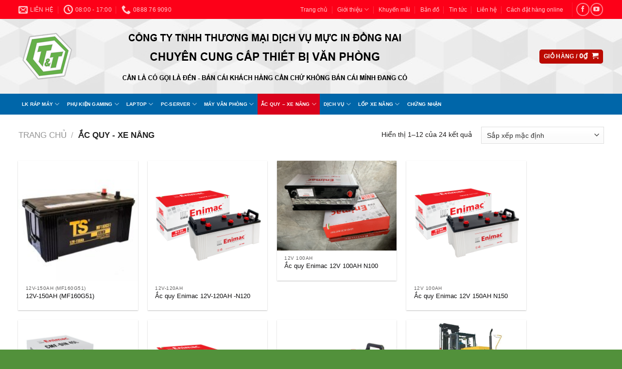

--- FILE ---
content_type: text/html; charset=UTF-8
request_url: https://mucindongnai.com/cat/ac-quy-xe-nang/
body_size: 37630
content:
<!DOCTYPE html>
<html lang="vi" class="loading-site no-js">
<head><script data-no-optimize="1">var litespeed_docref=sessionStorage.getItem("litespeed_docref");litespeed_docref&&(Object.defineProperty(document,"referrer",{get:function(){return litespeed_docref}}),sessionStorage.removeItem("litespeed_docref"));</script>
	<meta charset="UTF-8" />
	<link rel="profile" href="http://gmpg.org/xfn/11" />
	<link rel="pingback" href="https://mucindongnai.com/xmlrpc.php" />

	<script>(function(html){html.className = html.className.replace(/\bno-js\b/,'js')})(document.documentElement);</script>
<title>Ắc quy &#8211; Xe Nâng &#8211; Mực In Đồng Nai</title>
<meta name='robots' content='max-image-preview:large' />
	<style>img:is([sizes="auto" i], [sizes^="auto," i]) { contain-intrinsic-size: 3000px 1500px }</style>
	<meta name="viewport" content="width=device-width, initial-scale=1" /><link rel='prefetch' href='https://mucindongnai.com/wp-content/themes/flatsome/assets/js/flatsome.js?ver=e1ad26bd5672989785e1' />
<link rel='prefetch' href='https://mucindongnai.com/wp-content/themes/flatsome/assets/js/chunk.slider.js?ver=3.19.15' />
<link rel='prefetch' href='https://mucindongnai.com/wp-content/themes/flatsome/assets/js/chunk.popups.js?ver=3.19.15' />
<link rel='prefetch' href='https://mucindongnai.com/wp-content/themes/flatsome/assets/js/chunk.tooltips.js?ver=3.19.15' />
<link rel='prefetch' href='https://mucindongnai.com/wp-content/themes/flatsome/assets/js/woocommerce.js?ver=dd6035ce106022a74757' />
<link rel="alternate" type="application/rss+xml" title="Dòng thông tin Mực In Đồng Nai &raquo;" href="https://mucindongnai.com/feed/" />
<link rel="alternate" type="application/rss+xml" title="Nguồn cấp Mực In Đồng Nai &raquo; Ắc quy - Xe Nâng Danh mục" href="https://mucindongnai.com/cat/ac-quy-xe-nang/feed/" />
<script type="text/javascript">
/* <![CDATA[ */
window._wpemojiSettings = {"baseUrl":"https:\/\/s.w.org\/images\/core\/emoji\/16.0.1\/72x72\/","ext":".png","svgUrl":"https:\/\/s.w.org\/images\/core\/emoji\/16.0.1\/svg\/","svgExt":".svg","source":{"wpemoji":"https:\/\/mucindongnai.com\/wp-includes\/js\/wp-emoji.js?ver=6.8.3","twemoji":"https:\/\/mucindongnai.com\/wp-includes\/js\/twemoji.js?ver=6.8.3"}};
/**
 * @output wp-includes/js/wp-emoji-loader.js
 */

/**
 * Emoji Settings as exported in PHP via _print_emoji_detection_script().
 * @typedef WPEmojiSettings
 * @type {object}
 * @property {?object} source
 * @property {?string} source.concatemoji
 * @property {?string} source.twemoji
 * @property {?string} source.wpemoji
 * @property {?boolean} DOMReady
 * @property {?Function} readyCallback
 */

/**
 * Support tests.
 * @typedef SupportTests
 * @type {object}
 * @property {?boolean} flag
 * @property {?boolean} emoji
 */

/**
 * IIFE to detect emoji support and load Twemoji if needed.
 *
 * @param {Window} window
 * @param {Document} document
 * @param {WPEmojiSettings} settings
 */
( function wpEmojiLoader( window, document, settings ) {
	if ( typeof Promise === 'undefined' ) {
		return;
	}

	var sessionStorageKey = 'wpEmojiSettingsSupports';
	var tests = [ 'flag', 'emoji' ];

	/**
	 * Checks whether the browser supports offloading to a Worker.
	 *
	 * @since 6.3.0
	 *
	 * @private
	 *
	 * @returns {boolean}
	 */
	function supportsWorkerOffloading() {
		return (
			typeof Worker !== 'undefined' &&
			typeof OffscreenCanvas !== 'undefined' &&
			typeof URL !== 'undefined' &&
			URL.createObjectURL &&
			typeof Blob !== 'undefined'
		);
	}

	/**
	 * @typedef SessionSupportTests
	 * @type {object}
	 * @property {number} timestamp
	 * @property {SupportTests} supportTests
	 */

	/**
	 * Get support tests from session.
	 *
	 * @since 6.3.0
	 *
	 * @private
	 *
	 * @returns {?SupportTests} Support tests, or null if not set or older than 1 week.
	 */
	function getSessionSupportTests() {
		try {
			/** @type {SessionSupportTests} */
			var item = JSON.parse(
				sessionStorage.getItem( sessionStorageKey )
			);
			if (
				typeof item === 'object' &&
				typeof item.timestamp === 'number' &&
				new Date().valueOf() < item.timestamp + 604800 && // Note: Number is a week in seconds.
				typeof item.supportTests === 'object'
			) {
				return item.supportTests;
			}
		} catch ( e ) {}
		return null;
	}

	/**
	 * Persist the supports in session storage.
	 *
	 * @since 6.3.0
	 *
	 * @private
	 *
	 * @param {SupportTests} supportTests Support tests.
	 */
	function setSessionSupportTests( supportTests ) {
		try {
			/** @type {SessionSupportTests} */
			var item = {
				supportTests: supportTests,
				timestamp: new Date().valueOf()
			};

			sessionStorage.setItem(
				sessionStorageKey,
				JSON.stringify( item )
			);
		} catch ( e ) {}
	}

	/**
	 * Checks if two sets of Emoji characters render the same visually.
	 *
	 * This is used to determine if the browser is rendering an emoji with multiple data points
	 * correctly. set1 is the emoji in the correct form, using a zero-width joiner. set2 is the emoji
	 * in the incorrect form, using a zero-width space. If the two sets render the same, then the browser
	 * does not support the emoji correctly.
	 *
	 * This function may be serialized to run in a Worker. Therefore, it cannot refer to variables from the containing
	 * scope. Everything must be passed by parameters.
	 *
	 * @since 4.9.0
	 *
	 * @private
	 *
	 * @param {CanvasRenderingContext2D} context 2D Context.
	 * @param {string} set1 Set of Emoji to test.
	 * @param {string} set2 Set of Emoji to test.
	 *
	 * @return {boolean} True if the two sets render the same.
	 */
	function emojiSetsRenderIdentically( context, set1, set2 ) {
		// Cleanup from previous test.
		context.clearRect( 0, 0, context.canvas.width, context.canvas.height );
		context.fillText( set1, 0, 0 );
		var rendered1 = new Uint32Array(
			context.getImageData(
				0,
				0,
				context.canvas.width,
				context.canvas.height
			).data
		);

		// Cleanup from previous test.
		context.clearRect( 0, 0, context.canvas.width, context.canvas.height );
		context.fillText( set2, 0, 0 );
		var rendered2 = new Uint32Array(
			context.getImageData(
				0,
				0,
				context.canvas.width,
				context.canvas.height
			).data
		);

		return rendered1.every( function ( rendered2Data, index ) {
			return rendered2Data === rendered2[ index ];
		} );
	}

	/**
	 * Checks if the center point of a single emoji is empty.
	 *
	 * This is used to determine if the browser is rendering an emoji with a single data point
	 * correctly. The center point of an incorrectly rendered emoji will be empty. A correctly
	 * rendered emoji will have a non-zero value at the center point.
	 *
	 * This function may be serialized to run in a Worker. Therefore, it cannot refer to variables from the containing
	 * scope. Everything must be passed by parameters.
	 *
	 * @since 6.8.2
	 *
	 * @private
	 *
	 * @param {CanvasRenderingContext2D} context 2D Context.
	 * @param {string} emoji Emoji to test.
	 *
	 * @return {boolean} True if the center point is empty.
	 */
	function emojiRendersEmptyCenterPoint( context, emoji ) {
		// Cleanup from previous test.
		context.clearRect( 0, 0, context.canvas.width, context.canvas.height );
		context.fillText( emoji, 0, 0 );

		// Test if the center point (16, 16) is empty (0,0,0,0).
		var centerPoint = context.getImageData(16, 16, 1, 1);
		for ( var i = 0; i < centerPoint.data.length; i++ ) {
			if ( centerPoint.data[ i ] !== 0 ) {
				// Stop checking the moment it's known not to be empty.
				return false;
			}
		}

		return true;
	}

	/**
	 * Determines if the browser properly renders Emoji that Twemoji can supplement.
	 *
	 * This function may be serialized to run in a Worker. Therefore, it cannot refer to variables from the containing
	 * scope. Everything must be passed by parameters.
	 *
	 * @since 4.2.0
	 *
	 * @private
	 *
	 * @param {CanvasRenderingContext2D} context 2D Context.
	 * @param {string} type Whether to test for support of "flag" or "emoji".
	 * @param {Function} emojiSetsRenderIdentically Reference to emojiSetsRenderIdentically function, needed due to minification.
	 * @param {Function} emojiRendersEmptyCenterPoint Reference to emojiRendersEmptyCenterPoint function, needed due to minification.
	 *
	 * @return {boolean} True if the browser can render emoji, false if it cannot.
	 */
	function browserSupportsEmoji( context, type, emojiSetsRenderIdentically, emojiRendersEmptyCenterPoint ) {
		var isIdentical;

		switch ( type ) {
			case 'flag':
				/*
				 * Test for Transgender flag compatibility. Added in Unicode 13.
				 *
				 * To test for support, we try to render it, and compare the rendering to how it would look if
				 * the browser doesn't render it correctly (white flag emoji + transgender symbol).
				 */
				isIdentical = emojiSetsRenderIdentically(
					context,
					'\uD83C\uDFF3\uFE0F\u200D\u26A7\uFE0F', // as a zero-width joiner sequence
					'\uD83C\uDFF3\uFE0F\u200B\u26A7\uFE0F' // separated by a zero-width space
				);

				if ( isIdentical ) {
					return false;
				}

				/*
				 * Test for Sark flag compatibility. This is the least supported of the letter locale flags,
				 * so gives us an easy test for full support.
				 *
				 * To test for support, we try to render it, and compare the rendering to how it would look if
				 * the browser doesn't render it correctly ([C] + [Q]).
				 */
				isIdentical = emojiSetsRenderIdentically(
					context,
					'\uD83C\uDDE8\uD83C\uDDF6', // as the sequence of two code points
					'\uD83C\uDDE8\u200B\uD83C\uDDF6' // as the two code points separated by a zero-width space
				);

				if ( isIdentical ) {
					return false;
				}

				/*
				 * Test for English flag compatibility. England is a country in the United Kingdom, it
				 * does not have a two letter locale code but rather a five letter sub-division code.
				 *
				 * To test for support, we try to render it, and compare the rendering to how it would look if
				 * the browser doesn't render it correctly (black flag emoji + [G] + [B] + [E] + [N] + [G]).
				 */
				isIdentical = emojiSetsRenderIdentically(
					context,
					// as the flag sequence
					'\uD83C\uDFF4\uDB40\uDC67\uDB40\uDC62\uDB40\uDC65\uDB40\uDC6E\uDB40\uDC67\uDB40\uDC7F',
					// with each code point separated by a zero-width space
					'\uD83C\uDFF4\u200B\uDB40\uDC67\u200B\uDB40\uDC62\u200B\uDB40\uDC65\u200B\uDB40\uDC6E\u200B\uDB40\uDC67\u200B\uDB40\uDC7F'
				);

				return ! isIdentical;
			case 'emoji':
				/*
				 * Does Emoji 16.0 cause the browser to go splat?
				 *
				 * To test for Emoji 16.0 support, try to render a new emoji: Splatter.
				 *
				 * The splatter emoji is a single code point emoji. Testing for browser support
				 * required testing the center point of the emoji to see if it is empty.
				 *
				 * 0xD83E 0xDEDF (\uD83E\uDEDF) == 🫟 Splatter.
				 *
				 * When updating this test, please ensure that the emoji is either a single code point
				 * or switch to using the emojiSetsRenderIdentically function and testing with a zero-width
				 * joiner vs a zero-width space.
				 */
				var notSupported = emojiRendersEmptyCenterPoint( context, '\uD83E\uDEDF' );
				return ! notSupported;
		}

		return false;
	}

	/**
	 * Checks emoji support tests.
	 *
	 * This function may be serialized to run in a Worker. Therefore, it cannot refer to variables from the containing
	 * scope. Everything must be passed by parameters.
	 *
	 * @since 6.3.0
	 *
	 * @private
	 *
	 * @param {string[]} tests Tests.
	 * @param {Function} browserSupportsEmoji Reference to browserSupportsEmoji function, needed due to minification.
	 * @param {Function} emojiSetsRenderIdentically Reference to emojiSetsRenderIdentically function, needed due to minification.
	 * @param {Function} emojiRendersEmptyCenterPoint Reference to emojiRendersEmptyCenterPoint function, needed due to minification.
	 *
	 * @return {SupportTests} Support tests.
	 */
	function testEmojiSupports( tests, browserSupportsEmoji, emojiSetsRenderIdentically, emojiRendersEmptyCenterPoint ) {
		var canvas;
		if (
			typeof WorkerGlobalScope !== 'undefined' &&
			self instanceof WorkerGlobalScope
		) {
			canvas = new OffscreenCanvas( 300, 150 ); // Dimensions are default for HTMLCanvasElement.
		} else {
			canvas = document.createElement( 'canvas' );
		}

		var context = canvas.getContext( '2d', { willReadFrequently: true } );

		/*
		 * Chrome on OS X added native emoji rendering in M41. Unfortunately,
		 * it doesn't work when the font is bolder than 500 weight. So, we
		 * check for bold rendering support to avoid invisible emoji in Chrome.
		 */
		context.textBaseline = 'top';
		context.font = '600 32px Arial';

		var supports = {};
		tests.forEach( function ( test ) {
			supports[ test ] = browserSupportsEmoji( context, test, emojiSetsRenderIdentically, emojiRendersEmptyCenterPoint );
		} );
		return supports;
	}

	/**
	 * Adds a script to the head of the document.
	 *
	 * @ignore
	 *
	 * @since 4.2.0
	 *
	 * @param {string} src The url where the script is located.
	 *
	 * @return {void}
	 */
	function addScript( src ) {
		var script = document.createElement( 'script' );
		script.src = src;
		script.defer = true;
		document.head.appendChild( script );
	}

	settings.supports = {
		everything: true,
		everythingExceptFlag: true
	};

	// Create a promise for DOMContentLoaded since the worker logic may finish after the event has fired.
	var domReadyPromise = new Promise( function ( resolve ) {
		document.addEventListener( 'DOMContentLoaded', resolve, {
			once: true
		} );
	} );

	// Obtain the emoji support from the browser, asynchronously when possible.
	new Promise( function ( resolve ) {
		var supportTests = getSessionSupportTests();
		if ( supportTests ) {
			resolve( supportTests );
			return;
		}

		if ( supportsWorkerOffloading() ) {
			try {
				// Note that the functions are being passed as arguments due to minification.
				var workerScript =
					'postMessage(' +
					testEmojiSupports.toString() +
					'(' +
					[
						JSON.stringify( tests ),
						browserSupportsEmoji.toString(),
						emojiSetsRenderIdentically.toString(),
						emojiRendersEmptyCenterPoint.toString()
					].join( ',' ) +
					'));';
				var blob = new Blob( [ workerScript ], {
					type: 'text/javascript'
				} );
				var worker = new Worker( URL.createObjectURL( blob ), { name: 'wpTestEmojiSupports' } );
				worker.onmessage = function ( event ) {
					supportTests = event.data;
					setSessionSupportTests( supportTests );
					worker.terminate();
					resolve( supportTests );
				};
				return;
			} catch ( e ) {}
		}

		supportTests = testEmojiSupports( tests, browserSupportsEmoji, emojiSetsRenderIdentically, emojiRendersEmptyCenterPoint );
		setSessionSupportTests( supportTests );
		resolve( supportTests );
	} )
		// Once the browser emoji support has been obtained from the session, finalize the settings.
		.then( function ( supportTests ) {
			/*
			 * Tests the browser support for flag emojis and other emojis, and adjusts the
			 * support settings accordingly.
			 */
			for ( var test in supportTests ) {
				settings.supports[ test ] = supportTests[ test ];

				settings.supports.everything =
					settings.supports.everything && settings.supports[ test ];

				if ( 'flag' !== test ) {
					settings.supports.everythingExceptFlag =
						settings.supports.everythingExceptFlag &&
						settings.supports[ test ];
				}
			}

			settings.supports.everythingExceptFlag =
				settings.supports.everythingExceptFlag &&
				! settings.supports.flag;

			// Sets DOMReady to false and assigns a ready function to settings.
			settings.DOMReady = false;
			settings.readyCallback = function () {
				settings.DOMReady = true;
			};
		} )
		.then( function () {
			return domReadyPromise;
		} )
		.then( function () {
			// When the browser can not render everything we need to load a polyfill.
			if ( ! settings.supports.everything ) {
				settings.readyCallback();

				var src = settings.source || {};

				if ( src.concatemoji ) {
					addScript( src.concatemoji );
				} else if ( src.wpemoji && src.twemoji ) {
					addScript( src.twemoji );
					addScript( src.wpemoji );
				}
			}
		} );
} )( window, document, window._wpemojiSettings );

/* ]]> */
</script>

<style id='wp-emoji-styles-inline-css' type='text/css'>

	img.wp-smiley, img.emoji {
		display: inline !important;
		border: none !important;
		box-shadow: none !important;
		height: 1em !important;
		width: 1em !important;
		margin: 0 0.07em !important;
		vertical-align: -0.1em !important;
		background: none !important;
		padding: 0 !important;
	}
</style>
<style id='wp-block-library-inline-css' type='text/css'>
:root{
  --wp-admin-theme-color:#007cba;
  --wp-admin-theme-color--rgb:0, 124, 186;
  --wp-admin-theme-color-darker-10:#006ba1;
  --wp-admin-theme-color-darker-10--rgb:0, 107, 161;
  --wp-admin-theme-color-darker-20:#005a87;
  --wp-admin-theme-color-darker-20--rgb:0, 90, 135;
  --wp-admin-border-width-focus:2px;
  --wp-block-synced-color:#7a00df;
  --wp-block-synced-color--rgb:122, 0, 223;
  --wp-bound-block-color:var(--wp-block-synced-color);
}
@media (min-resolution:192dpi){
  :root{
    --wp-admin-border-width-focus:1.5px;
  }
}
.wp-element-button{
  cursor:pointer;
}

:root{
  --wp--preset--font-size--normal:16px;
  --wp--preset--font-size--huge:42px;
}
:root .has-very-light-gray-background-color{
  background-color:#eee;
}
:root .has-very-dark-gray-background-color{
  background-color:#313131;
}
:root .has-very-light-gray-color{
  color:#eee;
}
:root .has-very-dark-gray-color{
  color:#313131;
}
:root .has-vivid-green-cyan-to-vivid-cyan-blue-gradient-background{
  background:linear-gradient(135deg, #00d084, #0693e3);
}
:root .has-purple-crush-gradient-background{
  background:linear-gradient(135deg, #34e2e4, #4721fb 50%, #ab1dfe);
}
:root .has-hazy-dawn-gradient-background{
  background:linear-gradient(135deg, #faaca8, #dad0ec);
}
:root .has-subdued-olive-gradient-background{
  background:linear-gradient(135deg, #fafae1, #67a671);
}
:root .has-atomic-cream-gradient-background{
  background:linear-gradient(135deg, #fdd79a, #004a59);
}
:root .has-nightshade-gradient-background{
  background:linear-gradient(135deg, #330968, #31cdcf);
}
:root .has-midnight-gradient-background{
  background:linear-gradient(135deg, #020381, #2874fc);
}

.has-regular-font-size{
  font-size:1em;
}

.has-larger-font-size{
  font-size:2.625em;
}

.has-normal-font-size{
  font-size:var(--wp--preset--font-size--normal);
}

.has-huge-font-size{
  font-size:var(--wp--preset--font-size--huge);
}

.has-text-align-center{
  text-align:center;
}

.has-text-align-left{
  text-align:left;
}

.has-text-align-right{
  text-align:right;
}

#end-resizable-editor-section{
  display:none;
}

.aligncenter{
  clear:both;
}

.items-justified-left{
  justify-content:flex-start;
}

.items-justified-center{
  justify-content:center;
}

.items-justified-right{
  justify-content:flex-end;
}

.items-justified-space-between{
  justify-content:space-between;
}

.screen-reader-text{
  border:0;
  clip-path:inset(50%);
  height:1px;
  margin:-1px;
  overflow:hidden;
  padding:0;
  position:absolute;
  width:1px;
  word-wrap:normal !important;
}

.screen-reader-text:focus{
  background-color:#ddd;
  clip-path:none;
  color:#444;
  display:block;
  font-size:1em;
  height:auto;
  left:5px;
  line-height:normal;
  padding:15px 23px 14px;
  text-decoration:none;
  top:5px;
  width:auto;
  z-index:100000;
}
html :where(.has-border-color){
  border-style:solid;
}

html :where([style*=border-top-color]){
  border-top-style:solid;
}

html :where([style*=border-right-color]){
  border-right-style:solid;
}

html :where([style*=border-bottom-color]){
  border-bottom-style:solid;
}

html :where([style*=border-left-color]){
  border-left-style:solid;
}

html :where([style*=border-width]){
  border-style:solid;
}

html :where([style*=border-top-width]){
  border-top-style:solid;
}

html :where([style*=border-right-width]){
  border-right-style:solid;
}

html :where([style*=border-bottom-width]){
  border-bottom-style:solid;
}

html :where([style*=border-left-width]){
  border-left-style:solid;
}
html :where(img[class*=wp-image-]){
  height:auto;
  max-width:100%;
}
:where(figure){
  margin:0 0 1em;
}

html :where(.is-position-sticky){
  --wp-admin--admin-bar--position-offset:var(--wp-admin--admin-bar--height, 0px);
}

@media screen and (max-width:600px){
  html :where(.is-position-sticky){
    --wp-admin--admin-bar--position-offset:0px;
  }
}
</style>
<style id='woocommerce-inline-inline-css' type='text/css'>
.woocommerce form .form-row .required { visibility: visible; }
</style>
<link rel='stylesheet' id='brands-styles-css' href='https://mucindongnai.com/wp-content/plugins/woocommerce/assets/css/brands.css?ver=10.3.4' type='text/css' media='all' />
<link rel='stylesheet' id='flatsome-main-css' href='https://mucindongnai.com/wp-content/themes/flatsome/assets/css/flatsome.css?ver=3.19.15' type='text/css' media='all' />
<style id='flatsome-main-inline-css' type='text/css'>
@font-face {
				font-family: "fl-icons";
				font-display: block;
				src: url(https://mucindongnai.com/wp-content/themes/flatsome/assets/css/icons/fl-icons.eot?v=3.19.15);
				src:
					url(https://mucindongnai.com/wp-content/themes/flatsome/assets/css/icons/fl-icons.eot#iefix?v=3.19.15) format("embedded-opentype"),
					url(https://mucindongnai.com/wp-content/themes/flatsome/assets/css/icons/fl-icons.woff2?v=3.19.15) format("woff2"),
					url(https://mucindongnai.com/wp-content/themes/flatsome/assets/css/icons/fl-icons.ttf?v=3.19.15) format("truetype"),
					url(https://mucindongnai.com/wp-content/themes/flatsome/assets/css/icons/fl-icons.woff?v=3.19.15) format("woff"),
					url(https://mucindongnai.com/wp-content/themes/flatsome/assets/css/icons/fl-icons.svg?v=3.19.15#fl-icons) format("svg");
			}
</style>
<link rel='stylesheet' id='flatsome-shop-css' href='https://mucindongnai.com/wp-content/themes/flatsome/assets/css/flatsome-shop.css?ver=3.19.15' type='text/css' media='all' />
<link rel='stylesheet' id='flatsome-style-css' href='https://mucindongnai.com/wp-content/themes/flatsome-child/style.css?ver=3.10.0' type='text/css' media='all' />
<script type="text/javascript" src="https://mucindongnai.com/wp-includes/js/jquery/jquery.js?ver=3.7.1" id="jquery-core-js"></script>
<script type="text/javascript" src="https://mucindongnai.com/wp-includes/js/jquery/jquery-migrate.js?ver=3.4.1" id="jquery-migrate-js"></script>
<script type="text/javascript" src="https://mucindongnai.com/wp-content/plugins/woocommerce/assets/js/jquery-blockui/jquery.blockUI.js?ver=2.7.0-wc.10.3.4" id="wc-jquery-blockui-js" data-wp-strategy="defer"></script>
<script type="text/javascript" id="wc-add-to-cart-js-extra">
/* <![CDATA[ */
var wc_add_to_cart_params = {"ajax_url":"\/wp-admin\/admin-ajax.php","wc_ajax_url":"\/?wc-ajax=%%endpoint%%","i18n_view_cart":"Xem gi\u1ecf h\u00e0ng","cart_url":"https:\/\/mucindongnai.com","is_cart":"","cart_redirect_after_add":"yes"};
/* ]]> */
</script>
<script type="text/javascript" src="https://mucindongnai.com/wp-content/plugins/woocommerce/assets/js/frontend/add-to-cart.js?ver=10.3.4" id="wc-add-to-cart-js" defer="defer" data-wp-strategy="defer"></script>
<script type="text/javascript" src="https://mucindongnai.com/wp-content/plugins/woocommerce/assets/js/js-cookie/js.cookie.js?ver=2.1.4-wc.10.3.4" id="wc-js-cookie-js" data-wp-strategy="defer"></script>
<link rel="https://api.w.org/" href="https://mucindongnai.com/wp-json/" /><link rel="alternate" title="JSON" type="application/json" href="https://mucindongnai.com/wp-json/wp/v2/product_cat/63" /><link rel="EditURI" type="application/rsd+xml" title="RSD" href="https://mucindongnai.com/xmlrpc.php?rsd" />
<meta name="generator" content="WordPress 6.8.3" />
<meta name="generator" content="WooCommerce 10.3.4" />
	<noscript><style>.woocommerce-product-gallery{ opacity: 1 !important; }</style></noscript>
	<link rel="icon" href="https://mucindongnai.com/wp-content/uploads/sites/53/2019/04/0-1.png" sizes="32x32" />
<link rel="icon" href="https://mucindongnai.com/wp-content/uploads/sites/53/2019/04/0-1.png" sizes="192x192" />
<link rel="apple-touch-icon" href="https://mucindongnai.com/wp-content/uploads/sites/53/2019/04/0-1.png" />
<meta name="msapplication-TileImage" content="https://mucindongnai.com/wp-content/uploads/sites/53/2019/04/0-1.png" />
<style id="custom-css" type="text/css">:root {--primary-color: #bc0a01;--fs-color-primary: #bc0a01;--fs-color-secondary: #bc0a01;--fs-color-success: #7a9c59;--fs-color-alert: #b20000;--fs-experimental-link-color: #0c0c0d;--fs-experimental-link-color-hover: #bc0a01;}.tooltipster-base {--tooltip-color: #fff;--tooltip-bg-color: #000;}.off-canvas-right .mfp-content, .off-canvas-left .mfp-content {--drawer-width: 300px;}.off-canvas .mfp-content.off-canvas-cart {--drawer-width: 360px;}.header-main{height: 154px}#logo img{max-height: 154px}#logo{width:176px;}.header-bottom{min-height: 43px}.header-top{min-height: 39px}.transparent .header-main{height: 30px}.transparent #logo img{max-height: 30px}.has-transparent + .page-title:first-of-type,.has-transparent + #main > .page-title,.has-transparent + #main > div > .page-title,.has-transparent + #main .page-header-wrapper:first-of-type .page-title{padding-top: 110px;}.header.show-on-scroll,.stuck .header-main{height:154px!important}.stuck #logo img{max-height: 154px!important}.header-bg-color {background-color: rgba(255,255,255,0.85)}.header-bg-image {background-image: url('http://cdn.trangwebvang.net/wp-content/uploads/sites/53/2020/03/08024938/header.jpg');}.header-bg-image {background-repeat: repeat-x;}.header-bottom {background-color: #0066a9}.stuck .header-main .nav > li > a{line-height: 50px }.header-bottom-nav > li > a{line-height: 43px }@media (max-width: 549px) {.header-main{height: 70px}#logo img{max-height: 70px}}.nav-dropdown-has-arrow.nav-dropdown-has-border li.has-dropdown:before{border-bottom-color: #c4d9e7;}.nav .nav-dropdown{border-color: #c4d9e7 }.nav-dropdown{border-radius:5px}.nav-dropdown{font-size:100%}.nav-dropdown-has-arrow li.has-dropdown:after{border-bottom-color: #0066a9;}.nav .nav-dropdown{background-color: #0066a9}.header-top{background-color:#fd0018!important;}body{color: #1c1b1b}h1,h2,h3,h4,h5,h6,.heading-font{color: #bc0a01;}body{font-size: 90%;}@media screen and (max-width: 549px){body{font-size: 100%;}}body{font-family: -apple-system, BlinkMacSystemFont, "Segoe UI", Roboto, Oxygen-Sans, Ubuntu, Cantarell, "Helvetica Neue", sans-serif;}body {font-weight: 400;font-style: normal;}.nav > li > a {font-family: -apple-system, BlinkMacSystemFont, "Segoe UI", Roboto, Oxygen-Sans, Ubuntu, Cantarell, "Helvetica Neue", sans-serif;}.mobile-sidebar-levels-2 .nav > li > ul > li > a {font-family: -apple-system, BlinkMacSystemFont, "Segoe UI", Roboto, Oxygen-Sans, Ubuntu, Cantarell, "Helvetica Neue", sans-serif;}.nav > li > a,.mobile-sidebar-levels-2 .nav > li > ul > li > a {font-weight: 700;font-style: normal;}h1,h2,h3,h4,h5,h6,.heading-font, .off-canvas-center .nav-sidebar.nav-vertical > li > a{font-family: -apple-system, BlinkMacSystemFont, "Segoe UI", Roboto, Oxygen-Sans, Ubuntu, Cantarell, "Helvetica Neue", sans-serif;}h1,h2,h3,h4,h5,h6,.heading-font,.banner h1,.banner h2 {font-weight: 700;font-style: normal;}.alt-font{font-family: -apple-system, BlinkMacSystemFont, "Segoe UI", Roboto, Oxygen-Sans, Ubuntu, Cantarell, "Helvetica Neue", sans-serif;}.alt-font {font-weight: 400!important;font-style: normal!important;}.header:not(.transparent) .header-bottom-nav.nav > li > a{color: #ffffff;}.header:not(.transparent) .header-bottom-nav.nav > li > a:hover,.header:not(.transparent) .header-bottom-nav.nav > li.active > a,.header:not(.transparent) .header-bottom-nav.nav > li.current > a,.header:not(.transparent) .header-bottom-nav.nav > li > a.active,.header:not(.transparent) .header-bottom-nav.nav > li > a.current{color: #d9011b;}.header-bottom-nav.nav-line-bottom > li > a:before,.header-bottom-nav.nav-line-grow > li > a:before,.header-bottom-nav.nav-line > li > a:before,.header-bottom-nav.nav-box > li > a:hover,.header-bottom-nav.nav-box > li.active > a,.header-bottom-nav.nav-pills > li > a:hover,.header-bottom-nav.nav-pills > li.active > a{color:#FFF!important;background-color: #d9011b;}@media screen and (min-width: 550px){.products .box-vertical .box-image{min-width: 1000px!important;width: 1000px!important;}}.footer-1{background-color: #f7f7f7}.absolute-footer, html{background-color: #52913b}.nav-vertical-fly-out > li + li {border-top-width: 1px; border-top-style: solid;}/* Custom CSS */td {color: #000;}span.amount {white-space: nowrap;color: #ff0000;font-weight: bold;font-size: 1.3em;}li.current-dropdown > .nav-dropdown-full, li.has-dropdown:hover > .nav-dropdown-full {position: fixed;margin-left: 0 !important;margin-right: 0 !important;left: 50% !important;transition: opacity 0.3s !important;-ms-transform: translateX(-50%);transform: translateX(-50%);right: auto;width: 100%;max-width: 1350px !important;display: -ms-flexbox;display: flex;-ms-flex-wrap: wrap;flex-wrap: wrap;}.dropdown-uppercase.nav-dropdown .nav-column > li > a, .nav-dropdown.dropdown-uppercase > li > a {text-transform: none;font-size: .85em;}.nav-dropdown-default {padding: 5px;}.nav-dropdown {font-size: 70%;}.nav-column li > a, .nav-dropdown > li > a {width: auto;display: block;padding: 5px 20px;padding-right: 20px;padding-left: 20px;line-height: 1.3;}.container-width, .full-width .ubermenu-nav, .container, .row {max-width: 1235px;}.ubermenu-skin-black-white-2 .ubermenu-item-level-0:hover > .ubermenu-target, .ubermenu-skin-black-white-2 .ubermenu-item-level-0.ubermenu-active > .ubermenu-target {background: #f00;color: #ffffff;}.ubermenu .ubermenu-submenu-type-flyout > .ubermenu-item {display: block;float: none;position: relative;min-width: 250px;clear: both;}.ubermenu-skin-black-white-2 .ubermenu-submenu .ubermenu-target { padding: 10px 10px;font-size: 15px;color: #0066a9;}.ubermenu-skin-black-white-2 .ubermenu-item-level-0.ubermenu-current-menu-item > .ubermenu-target, .ubermenu-skin-black-white-2 .ubermenu-item-level-0.ubermenu-current-menu-parent > .ubermenu-target, .ubermenu-skin-black-white-2 .ubermenu-item-level-0.ubermenu-current-menu-ancestor > .ubermenu-target {color: #ffffff;background: #f00;}.ubermenu-skin-black-white-2 {border: 1px solid #0066a9;}.ubermenu-skin-black-white-2 .ubermenu-item-level-0 > .ubermenu-target {border-left: 1px solid rgba(0, 102, 169, 0.1);}.ubermenu-skin-black-white-2 .ubermenu-submenu .ubermenu-target:hover{color: #fff;background-color: #f00;}.ubermenu-skin-black-white-2 .ubermenu-submenu .ubermenu-current-menu-item > .ubermenu-target {color: #fff;background: #f00;}.wdpu-text {padding: 0 !important;}.label-new.menu-item > a:after{content:"Mới";}.label-hot.menu-item > a:after{content:"Nổi bật";}.label-sale.menu-item > a:after{content:"Giảm giá";}.label-popular.menu-item > a:after{content:"Phổ biến";}</style><style id="kirki-inline-styles"></style></head>

<body class="archive tax-product_cat term-ac-quy-xe-nang term-63 wp-theme-flatsome wp-child-theme-flatsome-child theme-flatsome woocommerce woocommerce-page woocommerce-no-js lightbox nav-dropdown-has-arrow nav-dropdown-has-shadow nav-dropdown-has-border">


<a class="skip-link screen-reader-text" href="#main">Bỏ qua nội dung</a>

<div id="wrapper">

	
	<header id="header" class="header ">
		<div class="header-wrapper">
			<div id="top-bar" class="header-top hide-for-sticky nav-dark hide-for-medium">
    <div class="flex-row container">
      <div class="flex-col hide-for-medium flex-left">
          <ul class="nav nav-left medium-nav-center nav-small  nav-divided">
              <li class="header-contact-wrapper">
		<ul id="header-contact" class="nav nav-divided nav-uppercase header-contact">
		
						<li class="">
			  <a href="mailto:info@mucindongnai.com" class="tooltip" title="info@mucindongnai.com">
				  <i class="icon-envelop" style="font-size:19px;" ></i>			       <span>
			       	Liên hệ			       </span>
			  </a>
			</li>
			
						<li class="">
			  <a href="#" onclick="event.preventDefault()" class="tooltip" title="08:00 - 17:00 ">
			  	   <i class="icon-clock" style="font-size:19px;" ></i>			        <span>08:00 - 17:00</span>
			  </a>
			 </li>
			
						<li class="">
			  <a href="tel:0888 76 9090" class="tooltip" title="0888 76 9090">
			     <i class="icon-phone" style="font-size:19px;" ></i>			      <span>0888 76 9090</span>
			  </a>
			</li>
			
				</ul>
</li>
          </ul>
      </div>

      <div class="flex-col hide-for-medium flex-center">
          <ul class="nav nav-center nav-small  nav-divided">
                        </ul>
      </div>

      <div class="flex-col hide-for-medium flex-right">
         <ul class="nav top-bar-nav nav-right nav-small  nav-divided">
              <li id="menu-item-142" class="menu-item menu-item-type-post_type menu-item-object-page menu-item-home menu-item-142 menu-item-design-default"><a href="https://mucindongnai.com/" class="nav-top-link">Trang chủ</a></li>
<li id="menu-item-141" class="menu-item menu-item-type-post_type menu-item-object-page menu-item-has-children menu-item-141 menu-item-design-default has-dropdown"><a href="https://mucindongnai.com/gioi-thieu/" class="nav-top-link" aria-expanded="false" aria-haspopup="menu">Giới thiệu<i class="icon-angle-down" ></i></a>
<ul class="sub-menu nav-dropdown nav-dropdown-default dark dropdown-uppercase">
	<li id="menu-item-1440" class="menu-item menu-item-type-post_type menu-item-object-page menu-item-1440"><a href="https://mucindongnai.com/giao-nhan-lap-dat/">Giao nhận &amp; Lắp đặt</a></li>
	<li id="menu-item-1439" class="menu-item menu-item-type-post_type menu-item-object-page menu-item-1439"><a href="https://mucindongnai.com/co-hoi-nghe-nghiep/">Cơ hội nghề nghiệp</a></li>
	<li id="menu-item-1438" class="menu-item menu-item-type-post_type menu-item-object-page menu-item-1438"><a href="https://mucindongnai.com/tieu-chi-ban-hang/">Tiêu chí bán hàng</a></li>
	<li id="menu-item-1437" class="menu-item menu-item-type-post_type menu-item-object-page menu-item-1437"><a href="https://mucindongnai.com/chinh-sach-bao-hanh/">Chính sách bảo hành</a></li>
</ul>
</li>
<li id="menu-item-140" class="menu-item menu-item-type-post_type menu-item-object-page menu-item-140 menu-item-design-default"><a href="https://mucindongnai.com/khuyen-mai/" class="nav-top-link">Khuyến mãi</a></li>
<li id="menu-item-139" class="menu-item menu-item-type-post_type menu-item-object-page menu-item-139 menu-item-design-default"><a href="https://mucindongnai.com/ban-do/" class="nav-top-link">Bản đồ</a></li>
<li id="menu-item-179" class="menu-item menu-item-type-taxonomy menu-item-object-category menu-item-179 menu-item-design-default"><a href="https://mucindongnai.com/tin-tuc/" class="nav-top-link">Tin tức</a></li>
<li id="menu-item-137" class="menu-item menu-item-type-post_type menu-item-object-page menu-item-137 menu-item-design-default"><a href="https://mucindongnai.com/lien-he/" class="nav-top-link">Liên hệ</a></li>
<li id="menu-item-3006" class="menu-item menu-item-type-post_type menu-item-object-page menu-item-3006 menu-item-design-default"><a href="https://mucindongnai.com/cach-dat-hang-online/" class="nav-top-link">Cách đặt hàng online</a></li>
<li class="header-divider"></li><li class="html header-social-icons ml-0">
	<div class="social-icons follow-icons" ><a href="https://www.facebook.com/Mc-in-ng-Nai-100989452402196" target="_blank" data-label="Facebook" class="icon button circle is-outline facebook tooltip" title="Theo dõi trên Facebook" aria-label="Theo dõi trên Facebook" rel="noopener nofollow" ><i class="icon-facebook" ></i></a><a href="https://www.youtube.com/channel/UCPc1_SfTE4rM15U36OKXHkQ" data-label="YouTube" target="_blank" class="icon button circle is-outline youtube tooltip" title="Theo dõi trên YouTube" aria-label="Theo dõi trên YouTube" rel="noopener nofollow" ><i class="icon-youtube" ></i></a></div></li>
          </ul>
      </div>

      
    </div>
</div>
<div id="masthead" class="header-main hide-for-sticky">
      <div class="header-inner flex-row container logo-left medium-logo-center" role="navigation">

          <!-- Logo -->
          <div id="logo" class="flex-col logo">
            
<!-- Header logo -->
<a href="https://mucindongnai.com/" title="Mực In Đồng Nai - Máy văn phòng, Mực in, Laptop, Máy chiếu, Máy vi tính" rel="home">
		<img width="120" height="100" src="https://mucindongnai.com/wp-content/uploads/sites/53/2019/04/0.png" class="header_logo header-logo" alt="Mực In Đồng Nai"/><img  width="120" height="100" src="https://mucindongnai.com/wp-content/uploads/sites/53/2019/04/0.png" class="header-logo-dark" alt="Mực In Đồng Nai"/></a>
          </div>

          <!-- Mobile Left Elements -->
          <div class="flex-col show-for-medium flex-left">
            <ul class="mobile-nav nav nav-left ">
              <li class="nav-icon has-icon">
  		<a href="#" data-open="#main-menu" data-pos="left" data-bg="main-menu-overlay" data-color="" class="is-small" aria-label="Menu" aria-controls="main-menu" aria-expanded="false">

		  <i class="icon-menu" ></i>
		  		</a>
	</li>
            </ul>
          </div>

          <!-- Left Elements -->
          <div class="flex-col hide-for-medium flex-left
            flex-grow">
            <ul class="header-nav header-nav-main nav nav-left  nav-uppercase" >
              <li class="html custom html_topbar_right"><p style="text-align: center;"><img ="alignnone wp-image-4654 size-full" src="http://cdn.trangwebvang.net/wp-content/uploads/sites/53/2020/03/08023956/header.png" alt="" width="600" height="150" /></p></li>            </ul>
          </div>

          <!-- Right Elements -->
          <div class="flex-col hide-for-medium flex-right">
            <ul class="header-nav header-nav-main nav nav-right  nav-uppercase">
              <li class="cart-item has-icon has-dropdown">
<div class="header-button">
<a href="https://mucindongnai.com" class="header-cart-link icon primary button round is-small" title="Giỏ hàng" >

<span class="header-cart-title">
   Giỏ hàng   /      <span class="cart-price"><span class="woocommerce-Price-amount amount"><bdi>0<span class="woocommerce-Price-currencySymbol">&#8363;</span></bdi></span></span>
  </span>

    <i class="icon-shopping-cart"
    data-icon-label="0">
  </i>
  </a>
</div>
 <ul class="nav-dropdown nav-dropdown-default dark dropdown-uppercase">
    <li class="html widget_shopping_cart">
      <div class="widget_shopping_cart_content">
        

	<div class="ux-mini-cart-empty flex flex-row-col text-center pt pb">
				<div class="ux-mini-cart-empty-icon">
			<svg xmlns="http://www.w3.org/2000/svg" viewBox="0 0 17 19" style="opacity:.1;height:80px;">
				<path d="M8.5 0C6.7 0 5.3 1.2 5.3 2.7v2H2.1c-.3 0-.6.3-.7.7L0 18.2c0 .4.2.8.6.8h15.7c.4 0 .7-.3.7-.7v-.1L15.6 5.4c0-.3-.3-.6-.7-.6h-3.2v-2c0-1.6-1.4-2.8-3.2-2.8zM6.7 2.7c0-.8.8-1.4 1.8-1.4s1.8.6 1.8 1.4v2H6.7v-2zm7.5 3.4 1.3 11.5h-14L2.8 6.1h2.5v1.4c0 .4.3.7.7.7.4 0 .7-.3.7-.7V6.1h3.5v1.4c0 .4.3.7.7.7s.7-.3.7-.7V6.1h2.6z" fill-rule="evenodd" clip-rule="evenodd" fill="currentColor"></path>
			</svg>
		</div>
				<p class="woocommerce-mini-cart__empty-message empty">Chưa có sản phẩm trong giỏ hàng.</p>
			</div>


      </div>
    </li>
     </ul>

</li>
            </ul>
          </div>

          <!-- Mobile Right Elements -->
          <div class="flex-col show-for-medium flex-right">
            <ul class="mobile-nav nav nav-right ">
              <li class="cart-item has-icon">

<div class="header-button">
		<a href="https://mucindongnai.com" class="header-cart-link icon primary button round is-small off-canvas-toggle nav-top-link" title="Giỏ hàng" data-open="#cart-popup" data-class="off-canvas-cart" data-pos="right" >

    <i class="icon-shopping-cart"
    data-icon-label="0">
  </i>
  </a>
</div>

  <!-- Cart Sidebar Popup -->
  <div id="cart-popup" class="mfp-hide">
  <div class="cart-popup-inner inner-padding cart-popup-inner--sticky">
      <div class="cart-popup-title text-center">
          <span class="heading-font uppercase">Giỏ hàng</span>
          <div class="is-divider"></div>
      </div>
	  <div class="widget_shopping_cart">
		  <div class="widget_shopping_cart_content">
			  

	<div class="ux-mini-cart-empty flex flex-row-col text-center pt pb">
				<div class="ux-mini-cart-empty-icon">
			<svg xmlns="http://www.w3.org/2000/svg" viewBox="0 0 17 19" style="opacity:.1;height:80px;">
				<path d="M8.5 0C6.7 0 5.3 1.2 5.3 2.7v2H2.1c-.3 0-.6.3-.7.7L0 18.2c0 .4.2.8.6.8h15.7c.4 0 .7-.3.7-.7v-.1L15.6 5.4c0-.3-.3-.6-.7-.6h-3.2v-2c0-1.6-1.4-2.8-3.2-2.8zM6.7 2.7c0-.8.8-1.4 1.8-1.4s1.8.6 1.8 1.4v2H6.7v-2zm7.5 3.4 1.3 11.5h-14L2.8 6.1h2.5v1.4c0 .4.3.7.7.7.4 0 .7-.3.7-.7V6.1h3.5v1.4c0 .4.3.7.7.7s.7-.3.7-.7V6.1h2.6z" fill-rule="evenodd" clip-rule="evenodd" fill="currentColor"></path>
			</svg>
		</div>
				<p class="woocommerce-mini-cart__empty-message empty">Chưa có sản phẩm trong giỏ hàng.</p>
			</div>


		  </div>
	  </div>
               </div>
  </div>

</li>
            </ul>
          </div>

      </div>

            <div class="container"><div class="top-divider full-width"></div></div>
      </div>
<div id="wide-nav" class="header-bottom wide-nav hide-for-sticky nav-dark hide-for-medium">
    <div class="flex-row container">

                        <div class="flex-col hide-for-medium flex-left">
                <ul class="nav header-nav header-bottom-nav nav-left  nav-box nav-size-small nav-spacing-xsmall nav-uppercase">
                    <li id="menu-item-1454" class="menu-item menu-item-type-taxonomy menu-item-object-product_cat menu-item-has-children menu-item-1454 menu-item-design-default has-dropdown"><a href="https://mucindongnai.com/cat/lk-rap-may/" class="nav-top-link" aria-expanded="false" aria-haspopup="menu">LK ráp máy<i class="icon-angle-down" ></i></a>
<ul class="sub-menu nav-dropdown nav-dropdown-default dark dropdown-uppercase">
	<li id="menu-item-3013" class="menu-item menu-item-type-taxonomy menu-item-object-product_cat menu-item-has-children menu-item-3013 nav-dropdown-col"><a href="https://mucindongnai.com/cat/lk-rap-may/man-hinh/">MÀN HÌNH</a>
	<ul class="sub-menu nav-column nav-dropdown-default dark dropdown-uppercase">
		<li id="menu-item-3014" class="menu-item menu-item-type-taxonomy menu-item-object-product_cat menu-item-3014"><a href="https://mucindongnai.com/cat/lk-rap-may/man-hinh/lcd-asus/">LCD Asus</a></li>
		<li id="menu-item-3015" class="menu-item menu-item-type-taxonomy menu-item-object-product_cat menu-item-3015"><a href="https://mucindongnai.com/cat/lk-rap-may/man-hinh/lcd-lg/">LCD LG</a></li>
		<li id="menu-item-3016" class="menu-item menu-item-type-taxonomy menu-item-object-product_cat menu-item-3016"><a href="https://mucindongnai.com/cat/lk-rap-may/man-hinh/lcd-samsung/">LCD Samsung</a></li>
		<li id="menu-item-3351" class="menu-item menu-item-type-taxonomy menu-item-object-product_cat menu-item-3351"><a href="https://mucindongnai.com/cat/lk-rap-may/man-hinh/lcd-dell/">LCD Dell</a></li>
		<li id="menu-item-4130" class="menu-item menu-item-type-taxonomy menu-item-object-product_cat menu-item-4130"><a href="https://mucindongnai.com/cat/lk-rap-may/man-hinh/lcd-acer/">LCD Acer</a></li>
		<li id="menu-item-4131" class="menu-item menu-item-type-taxonomy menu-item-object-product_cat menu-item-4131"><a href="https://mucindongnai.com/cat/lk-rap-may/man-hinh/lcd-benq/">LCD BenQ</a></li>
		<li id="menu-item-4132" class="menu-item menu-item-type-taxonomy menu-item-object-product_cat menu-item-4132"><a href="https://mucindongnai.com/cat/lk-rap-may/man-hinh/lcd-cong-curve/">LCD Cong &#8211; Curve</a></li>
		<li id="menu-item-4133" class="menu-item menu-item-type-taxonomy menu-item-object-product_cat menu-item-4133"><a href="https://mucindongnai.com/cat/lk-rap-may/man-hinh/lcd-gaming-144hz-240hz/">LCD Gaming 144HZ &#8211; 240HZ</a></li>
	</ul>
</li>
	<li id="menu-item-3017" class="menu-item menu-item-type-taxonomy menu-item-object-product_cat menu-item-has-children menu-item-3017 nav-dropdown-col"><a href="https://mucindongnai.com/cat/lk-rap-may/card-man-hinh/">CARD MÀN HÌNH</a>
	<ul class="sub-menu nav-column nav-dropdown-default dark dropdown-uppercase">
		<li id="menu-item-4159" class="menu-item menu-item-type-taxonomy menu-item-object-product_cat menu-item-4159"><a href="https://mucindongnai.com/cat/lk-rap-may/card-man-hinh/1050/">1050</a></li>
		<li id="menu-item-3952" class="menu-item menu-item-type-taxonomy menu-item-object-product_cat menu-item-3952"><a href="https://mucindongnai.com/cat/lk-rap-may/card-man-hinh/1050-ti/">1050 TI</a></li>
		<li id="menu-item-3953" class="menu-item menu-item-type-taxonomy menu-item-object-product_cat menu-item-3953"><a href="https://mucindongnai.com/cat/lk-rap-may/card-man-hinh/1060-3g/">1060 3G</a></li>
		<li id="menu-item-3954" class="menu-item menu-item-type-taxonomy menu-item-object-product_cat menu-item-3954"><a href="https://mucindongnai.com/cat/lk-rap-may/card-man-hinh/1060-6g/">1060 6G</a></li>
		<li id="menu-item-3955" class="menu-item menu-item-type-taxonomy menu-item-object-product_cat menu-item-3955"><a href="https://mucindongnai.com/cat/lk-rap-may/card-man-hinh/1070/">1070</a></li>
		<li id="menu-item-3956" class="menu-item menu-item-type-taxonomy menu-item-object-product_cat menu-item-3956"><a href="https://mucindongnai.com/cat/lk-rap-may/card-man-hinh/1070-ti/">1070 TI</a></li>
		<li id="menu-item-3957" class="menu-item menu-item-type-taxonomy menu-item-object-product_cat menu-item-3957"><a href="https://mucindongnai.com/cat/lk-rap-may/card-man-hinh/1080/">1080</a></li>
		<li id="menu-item-3958" class="menu-item menu-item-type-taxonomy menu-item-object-product_cat menu-item-3958"><a href="https://mucindongnai.com/cat/lk-rap-may/card-man-hinh/1080-ti/">1080 TI</a></li>
		<li id="menu-item-3959" class="menu-item menu-item-type-taxonomy menu-item-object-product_cat menu-item-3959"><a href="https://mucindongnai.com/cat/lk-rap-may/card-man-hinh/amd-radeon-400seri/">AMD RADEON 400SERI</a></li>
		<li id="menu-item-3960" class="menu-item menu-item-type-taxonomy menu-item-object-product_cat menu-item-3960"><a href="https://mucindongnai.com/cat/lk-rap-may/card-man-hinh/nvidia-quadko/">NVIDIA QUADKO</a></li>
		<li id="menu-item-4097" class="menu-item menu-item-type-taxonomy menu-item-object-product_cat menu-item-4097"><a href="https://mucindongnai.com/cat/lk-rap-may/card-man-hinh/geforce-900-seri/">GEFORCE 900 SERI</a></li>
	</ul>
</li>
	<li id="menu-item-1489" class="menu-item menu-item-type-taxonomy menu-item-object-product_cat menu-item-has-children menu-item-1489 nav-dropdown-col"><a href="https://mucindongnai.com/cat/cpu/">CPU</a>
	<ul class="sub-menu nav-column nav-dropdown-default dark dropdown-uppercase">
		<li id="menu-item-1519" class="menu-item menu-item-type-taxonomy menu-item-object-product_cat menu-item-1519"><a href="https://mucindongnai.com/cat/cpu/cpu-amd/">CPU AMD</a></li>
		<li id="menu-item-1520" class="menu-item menu-item-type-taxonomy menu-item-object-product_cat menu-item-1520"><a href="https://mucindongnai.com/cat/cpu/cpu-intel-coffee-lake-socket-1151v2/">CPU Intel Coffee Lake Socket 1151v2</a></li>
		<li id="menu-item-1521" class="menu-item menu-item-type-taxonomy menu-item-object-product_cat menu-item-1521"><a href="https://mucindongnai.com/cat/cpu/cpu-intel-socket-1151/">CPU intel socket 1151</a></li>
		<li id="menu-item-1522" class="menu-item menu-item-type-taxonomy menu-item-object-product_cat menu-item-1522"><a href="https://mucindongnai.com/cat/cpu/cpu-intel-socket-2011-v3v4/">CPU intel socket 2011 V3,V4</a></li>
		<li id="menu-item-1523" class="menu-item menu-item-type-taxonomy menu-item-object-product_cat menu-item-1523"><a href="https://mucindongnai.com/cat/cpu/cpu-intel-socket-2066/">CPU intel socket 2066</a></li>
	</ul>
</li>
	<li id="menu-item-4562" class="menu-item menu-item-type-taxonomy menu-item-object-product_cat menu-item-has-children menu-item-4562 nav-dropdown-col"><a href="https://mucindongnai.com/cat/lk-rap-may/mainboard/">Mainboard</a>
	<ul class="sub-menu nav-column nav-dropdown-default dark dropdown-uppercase">
		<li id="menu-item-1487" class="menu-item menu-item-type-taxonomy menu-item-object-product_cat menu-item-has-children menu-item-1487"><a href="https://mucindongnai.com/cat/mainboard-intel/">MAINBOARD intel</a>
		<ul class="sub-menu nav-column nav-dropdown-default dark dropdown-uppercase">
			<li id="menu-item-1525" class="menu-item menu-item-type-taxonomy menu-item-object-product_cat menu-item-has-children menu-item-1525"><a href="https://mucindongnai.com/cat/mainboard-intel/mainboard-intel-socket-1151-kabylake/">Mainboard Intel Socket 1151 Kabylake</a>
			<ul class="sub-menu nav-column nav-dropdown-default dark dropdown-uppercase">
				<li id="menu-item-1530" class="menu-item menu-item-type-taxonomy menu-item-object-product_cat menu-item-1530"><a href="https://mucindongnai.com/cat/mainboard-intel/mainboard-intel-socket-1151-kabylake/asrock-socket-1151/">ASROCK Socket 1151</a></li>
				<li id="menu-item-1531" class="menu-item menu-item-type-taxonomy menu-item-object-product_cat menu-item-1531"><a href="https://mucindongnai.com/cat/mainboard-intel/mainboard-intel-socket-1151-kabylake/asus-socket-1151/">ASUS Socket 1151</a></li>
				<li id="menu-item-1532" class="menu-item menu-item-type-taxonomy menu-item-object-product_cat menu-item-1532"><a href="https://mucindongnai.com/cat/mainboard-intel/mainboard-intel-socket-1151-kabylake/coloful-socket-1151/">Coloful Socket 1151</a></li>
				<li id="menu-item-1533" class="menu-item menu-item-type-taxonomy menu-item-object-product_cat menu-item-1533"><a href="https://mucindongnai.com/cat/mainboard-intel/mainboard-intel-socket-1151-kabylake/gigabyte-socket-1151/">GIGABYTE Socket 1151</a></li>
				<li id="menu-item-1534" class="menu-item menu-item-type-taxonomy menu-item-object-product_cat menu-item-1534"><a href="https://mucindongnai.com/cat/mainboard-intel/mainboard-intel-socket-1151-kabylake/msi-socket-1151/">MSI Socket 1151</a></li>
				<li id="menu-item-1535" class="menu-item menu-item-type-taxonomy menu-item-object-product_cat menu-item-1535"><a href="https://mucindongnai.com/cat/mainboard-intel/mainboard-intel-socket-1151-kabylake/supermicro-socket-1151/">SuperMicro Socket 1151</a></li>
			</ul>
</li>
			<li id="menu-item-1526" class="menu-item menu-item-type-taxonomy menu-item-object-product_cat menu-item-has-children menu-item-1526"><a href="https://mucindongnai.com/cat/mainboard-intel/mainboard-intel-socket-1151v2-coffee-lake/">Mainboard Intel Socket 1151v2 Coffee Lake</a>
			<ul class="sub-menu nav-column nav-dropdown-default dark dropdown-uppercase">
				<li id="menu-item-1536" class="menu-item menu-item-type-taxonomy menu-item-object-product_cat menu-item-1536"><a href="https://mucindongnai.com/cat/mainboard-intel/mainboard-intel-socket-1151v2-coffee-lake/asrock-socket-1151v2-coffee-lake/">Asrock Socket 1151v2 Coffee Lake</a></li>
				<li id="menu-item-1537" class="menu-item menu-item-type-taxonomy menu-item-object-product_cat menu-item-1537"><a href="https://mucindongnai.com/cat/mainboard-intel/mainboard-intel-socket-1151v2-coffee-lake/asus-soket-1151v2-coffee-lake/">ASUS Soket 1151v2 Coffee Lake</a></li>
				<li id="menu-item-1543" class="menu-item menu-item-type-taxonomy menu-item-object-product_cat menu-item-1543"><a href="https://mucindongnai.com/cat/mainboard-intel/mainboard-intel-socket-1151v2-coffee-lake/msi-socket-1151v2-coffee-lake/">MSI Socket 1151v2 Coffee Lake</a></li>
				<li id="menu-item-1540" class="menu-item menu-item-type-taxonomy menu-item-object-product_cat menu-item-1540"><a href="https://mucindongnai.com/cat/mainboard-intel/mainboard-intel-socket-1151v2-coffee-lake/gigabyte-socket-1151v2-coffee-lake/">Gigabyte Socket 1151v2 Coffee Lake</a></li>
				<li id="menu-item-1538" class="menu-item menu-item-type-taxonomy menu-item-object-product_cat menu-item-1538"><a href="https://mucindongnai.com/cat/mainboard-intel/mainboard-intel-socket-1151v2-coffee-lake/b360/">B360</a></li>
				<li id="menu-item-1541" class="menu-item menu-item-type-taxonomy menu-item-object-product_cat menu-item-1541"><a href="https://mucindongnai.com/cat/mainboard-intel/mainboard-intel-socket-1151v2-coffee-lake/h310/">H310</a></li>
				<li id="menu-item-1542" class="menu-item menu-item-type-taxonomy menu-item-object-product_cat menu-item-1542"><a href="https://mucindongnai.com/cat/mainboard-intel/mainboard-intel-socket-1151v2-coffee-lake/z370/">Z370</a></li>
			</ul>
</li>
			<li id="menu-item-1527" class="menu-item menu-item-type-taxonomy menu-item-object-product_cat menu-item-1527"><a href="https://mucindongnai.com/cat/mainboard-intel/mainboard-intel-x299-socket-2066/">Mainboard Intel X299 Socket 2066</a></li>
			<li id="menu-item-1524" class="menu-item menu-item-type-taxonomy menu-item-object-product_cat menu-item-1524"><a href="https://mucindongnai.com/cat/mainboard-intel/mainboard-intel-socket-1150-haswell/">Mainboard Intel Socket 1150 Haswell</a></li>
			<li id="menu-item-1528" class="menu-item menu-item-type-taxonomy menu-item-object-product_cat menu-item-1528"><a href="https://mucindongnai.com/cat/mainboard-intel/mainboard-intel-x99-socket-2011v3/">Mainboard Intel X99 Socket 2011v3</a></li>
			<li id="menu-item-1529" class="menu-item menu-item-type-taxonomy menu-item-object-product_cat menu-item-1529"><a href="https://mucindongnai.com/cat/mainboard-intel/mainboard-server-ws/">Mainboard Server WS</a></li>
		</ul>
</li>
		<li id="menu-item-1544" class="menu-item menu-item-type-taxonomy menu-item-object-product_cat menu-item-1544"><a href="https://mucindongnai.com/cat/mainboard-amd/mainboard-asrock/">Mainboard ASROCK</a></li>
		<li id="menu-item-1545" class="menu-item menu-item-type-taxonomy menu-item-object-product_cat menu-item-1545"><a href="https://mucindongnai.com/cat/mainboard-amd/mainboard-asus/">Mainboard ASUS</a></li>
		<li id="menu-item-1546" class="menu-item menu-item-type-taxonomy menu-item-object-product_cat menu-item-1546"><a href="https://mucindongnai.com/cat/mainboard-amd/mainboard-gigabyte/">Mainboard GIGABYTE</a></li>
		<li id="menu-item-1547" class="menu-item menu-item-type-taxonomy menu-item-object-product_cat menu-item-1547"><a href="https://mucindongnai.com/cat/mainboard-amd/mainboard-msi/">Mainboard MSI</a></li>
		<li id="menu-item-1548" class="menu-item menu-item-type-taxonomy menu-item-object-product_cat menu-item-1548"><a href="https://mucindongnai.com/cat/mainboard-amd/x470-ryzen2/">X470 RYZEN2</a></li>
	</ul>
</li>
	<li id="menu-item-1490" class="menu-item menu-item-type-taxonomy menu-item-object-product_cat menu-item-has-children menu-item-1490 nav-dropdown-col"><a href="https://mucindongnai.com/cat/ddram/">DDRAM</a>
	<ul class="sub-menu nav-column nav-dropdown-default dark dropdown-uppercase">
		<li id="menu-item-1549" class="menu-item menu-item-type-taxonomy menu-item-object-product_cat menu-item-has-children menu-item-1549"><a href="https://mucindongnai.com/cat/ddram/ddr4-for-desktop/">DDR4 for Desktop</a>
		<ul class="sub-menu nav-column nav-dropdown-default dark dropdown-uppercase">
			<li id="menu-item-1553" class="menu-item menu-item-type-taxonomy menu-item-object-product_cat menu-item-1553"><a href="https://mucindongnai.com/cat/ddram/ddr4-for-desktop/avexir-ddr4/">AVEXIR DDR4</a></li>
			<li id="menu-item-1554" class="menu-item menu-item-type-taxonomy menu-item-object-product_cat menu-item-1554"><a href="https://mucindongnai.com/cat/ddram/ddr4-for-desktop/corsair-ddr4/">CORSAIR DDR4</a></li>
			<li id="menu-item-1555" class="menu-item menu-item-type-taxonomy menu-item-object-product_cat menu-item-1555"><a href="https://mucindongnai.com/cat/ddram/ddr4-for-desktop/crucial-ddr4/">CRUCIAL DDR4</a></li>
			<li id="menu-item-1557" class="menu-item menu-item-type-taxonomy menu-item-object-product_cat menu-item-1557"><a href="https://mucindongnai.com/cat/ddram/ddr4-for-desktop/geil-ddr4/">GEIL DDR4</a></li>
			<li id="menu-item-1558" class="menu-item menu-item-type-taxonomy menu-item-object-product_cat menu-item-1558"><a href="https://mucindongnai.com/cat/ddram/ddr4-for-desktop/gskill-ddr4/">GSKILL DDR4</a></li>
			<li id="menu-item-1559" class="menu-item menu-item-type-taxonomy menu-item-object-product_cat menu-item-1559"><a href="https://mucindongnai.com/cat/ddram/ddr4-for-desktop/kingston-ddr4/">KINGSTON DDR4</a></li>
			<li id="menu-item-1560" class="menu-item menu-item-type-taxonomy menu-item-object-product_cat menu-item-1560"><a href="https://mucindongnai.com/cat/ddram/ddr4-for-desktop/klevv-ddr4/">KLEVV DDR4</a></li>
			<li id="menu-item-1561" class="menu-item menu-item-type-taxonomy menu-item-object-product_cat menu-item-1561"><a href="https://mucindongnai.com/cat/ddram/ddr4-for-desktop/mushkin-ddr4/">MUSHKIN DDR4</a></li>
			<li id="menu-item-1556" class="menu-item menu-item-type-taxonomy menu-item-object-product_cat menu-item-1556"><a href="https://mucindongnai.com/cat/ddram/ddr4-for-desktop/ddr4-thuong-hieu-khac/">DDR4 Thương hiệu khác</a></li>
			<li id="menu-item-1562" class="menu-item menu-item-type-taxonomy menu-item-object-product_cat menu-item-1562"><a href="https://mucindongnai.com/cat/ddram/ddr4-for-desktop/team-ddr4/">TEAM DDR4</a></li>
		</ul>
</li>
		<li id="menu-item-1550" class="menu-item menu-item-type-taxonomy menu-item-object-product_cat menu-item-1550"><a href="https://mucindongnai.com/cat/ddram/ram-ddr3-for-desktop/">RAM DDR3 for Desktop</a></li>
		<li id="menu-item-1551" class="menu-item menu-item-type-taxonomy menu-item-object-product_cat menu-item-1551"><a href="https://mucindongnai.com/cat/ddram/ram-for-laptop/">RAM for Laptop</a></li>
		<li id="menu-item-1552" class="menu-item menu-item-type-taxonomy menu-item-object-product_cat menu-item-1552"><a href="https://mucindongnai.com/cat/ddram/ram-for-server/">RAM for Server</a></li>
	</ul>
</li>
	<li id="menu-item-1488" class="menu-item menu-item-type-taxonomy menu-item-object-product_cat menu-item-has-children menu-item-1488 nav-dropdown-col"><a href="https://mucindongnai.com/cat/case/">CASE</a>
	<ul class="sub-menu nav-column nav-dropdown-default dark dropdown-uppercase">
		<li id="menu-item-1564" class="menu-item menu-item-type-taxonomy menu-item-object-product_cat menu-item-1564"><a href="https://mucindongnai.com/cat/case/case-aerocool/">Case Aerocool</a></li>
		<li id="menu-item-1565" class="menu-item menu-item-type-taxonomy menu-item-object-product_cat menu-item-1565"><a href="https://mucindongnai.com/cat/case/case-cooler-master/">Case Cooler Master</a></li>
		<li id="menu-item-1575" class="menu-item menu-item-type-taxonomy menu-item-object-product_cat menu-item-1575"><a href="https://mucindongnai.com/cat/case/case-zalman/">Case Zalman</a></li>
		<li id="menu-item-1566" class="menu-item menu-item-type-taxonomy menu-item-object-product_cat menu-item-1566"><a href="https://mucindongnai.com/cat/case/case-corsair/">Case Corsair</a></li>
		<li id="menu-item-1567" class="menu-item menu-item-type-taxonomy menu-item-object-product_cat menu-item-1567"><a href="https://mucindongnai.com/cat/case/case-cougar/">Case Cougar</a></li>
		<li id="menu-item-1568" class="menu-item menu-item-type-taxonomy menu-item-object-product_cat menu-item-1568"><a href="https://mucindongnai.com/cat/case/case-deepcoll/">Case Deepcool</a></li>
		<li id="menu-item-1569" class="menu-item menu-item-type-taxonomy menu-item-object-product_cat menu-item-1569"><a href="https://mucindongnai.com/cat/case/case-id-cooling/">Case ID Cooling</a></li>
		<li id="menu-item-1570" class="menu-item menu-item-type-taxonomy menu-item-object-product_cat menu-item-1570"><a href="https://mucindongnai.com/cat/case/case-in-win/">Case In-win</a></li>
		<li id="menu-item-1571" class="menu-item menu-item-type-taxonomy menu-item-object-product_cat menu-item-1571"><a href="https://mucindongnai.com/cat/case/case-infinity/">Case Infinity</a></li>
		<li id="menu-item-1572" class="menu-item menu-item-type-taxonomy menu-item-object-product_cat menu-item-1572"><a href="https://mucindongnai.com/cat/case/case-phanteks/">Case Phanteks</a></li>
		<li id="menu-item-1573" class="menu-item menu-item-type-taxonomy menu-item-object-product_cat menu-item-1573"><a href="https://mucindongnai.com/cat/case/case-sama/">Case Sama</a></li>
		<li id="menu-item-1563" class="menu-item menu-item-type-taxonomy menu-item-object-product_cat menu-item-1563"><a href="https://mucindongnai.com/cat/case/case-phu-kien-cho-case/">Case &#8211; Phụ kiện cho Case</a></li>
		<li id="menu-item-1574" class="menu-item menu-item-type-taxonomy menu-item-object-product_cat menu-item-1574"><a href="https://mucindongnai.com/cat/case/case-thuong-hieu-khac/">Case Thương hiệu khác</a></li>
	</ul>
</li>
	<li id="menu-item-1491" class="menu-item menu-item-type-taxonomy menu-item-object-product_cat menu-item-has-children menu-item-1491 nav-dropdown-col"><a href="https://mucindongnai.com/cat/nguon/">NGUỒN</a>
	<ul class="sub-menu nav-column nav-dropdown-default dark dropdown-uppercase">
		<li id="menu-item-1577" class="menu-item menu-item-type-taxonomy menu-item-object-product_cat menu-item-1577"><a href="https://mucindongnai.com/cat/nguon/psu-andyson/">PSU Andyson</a></li>
		<li id="menu-item-1578" class="menu-item menu-item-type-taxonomy menu-item-object-product_cat menu-item-1578"><a href="https://mucindongnai.com/cat/nguon/psu-antec/">PSU Antec</a></li>
		<li id="menu-item-1580" class="menu-item menu-item-type-taxonomy menu-item-object-product_cat menu-item-1580"><a href="https://mucindongnai.com/cat/nguon/psu-conrsair/">PSU Conrsair</a></li>
		<li id="menu-item-1583" class="menu-item menu-item-type-taxonomy menu-item-object-product_cat menu-item-1583"><a href="https://mucindongnai.com/cat/nguon/psu-fsp/">PSU FSP</a></li>
		<li id="menu-item-1579" class="menu-item menu-item-type-taxonomy menu-item-object-product_cat menu-item-1579"><a href="https://mucindongnai.com/cat/nguon/psu-cay-tien-ao/">PSU Cày tiền ảo</a></li>
		<li id="menu-item-1584" class="menu-item menu-item-type-taxonomy menu-item-object-product_cat menu-item-1584"><a href="https://mucindongnai.com/cat/nguon/psu-in-win/">PSU IN-WIN</a></li>
		<li id="menu-item-1585" class="menu-item menu-item-type-taxonomy menu-item-object-product_cat menu-item-1585"><a href="https://mucindongnai.com/cat/nguon/psu-seasonic/">PSU Seasonic</a></li>
		<li id="menu-item-1586" class="menu-item menu-item-type-taxonomy menu-item-object-product_cat menu-item-1586"><a href="https://mucindongnai.com/cat/nguon/psu-zalman/">PSU Zalman</a></li>
		<li id="menu-item-1581" class="menu-item menu-item-type-taxonomy menu-item-object-product_cat menu-item-1581"><a href="https://mucindongnai.com/cat/nguon/psu-cooler-master/">PSU Cooler Master</a></li>
		<li id="menu-item-1582" class="menu-item menu-item-type-taxonomy menu-item-object-product_cat menu-item-1582"><a href="https://mucindongnai.com/cat/nguon/psu-cougar-bo-nguon-thuong-hieu-duc/">PSU Cougar &#8211; Bộ nguồn thương hiệu Đức</a></li>
		<li id="menu-item-1589" class="menu-item menu-item-type-taxonomy menu-item-object-product_cat menu-item-1589"><a href="https://mucindongnai.com/cat/nguon/day-nguon-boc-luoi/">Dây nguồn bọc lưới</a></li>
		<li id="menu-item-1576" class="menu-item menu-item-type-taxonomy menu-item-object-product_cat menu-item-1576"><a href="https://mucindongnai.com/cat/nguon/phu-kien-cho-nguon/">Phụ kiện cho nguồn</a></li>
	</ul>
</li>
	<li id="menu-item-1492" class="menu-item menu-item-type-taxonomy menu-item-object-product_cat menu-item-has-children menu-item-1492 nav-dropdown-col"><a href="https://mucindongnai.com/cat/ssd/">SSD</a>
	<ul class="sub-menu nav-column nav-dropdown-default dark dropdown-uppercase">
		<li id="menu-item-1591" class="menu-item menu-item-type-taxonomy menu-item-object-product_cat menu-item-1591"><a href="https://mucindongnai.com/cat/ssd/ssd-sata-3/">SSD Sata 3</a></li>
		<li id="menu-item-1590" class="menu-item menu-item-type-taxonomy menu-item-object-product_cat menu-item-1590"><a href="https://mucindongnai.com/cat/ssd/ssd-m-2/">SSD M.2</a></li>
		<li id="menu-item-1595" class="menu-item menu-item-type-taxonomy menu-item-object-product_cat menu-item-1595"><a href="https://mucindongnai.com/cat/ssd/intel-optane/">Intel Optane</a></li>
		<li id="menu-item-1592" class="menu-item menu-item-type-taxonomy menu-item-object-product_cat menu-item-1592"><a href="https://mucindongnai.com/cat/ssd/120-128gb/">120-128GB</a></li>
		<li id="menu-item-1593" class="menu-item menu-item-type-taxonomy menu-item-object-product_cat menu-item-1593"><a href="https://mucindongnai.com/cat/ssd/240-250-256gb/">240-250-256GB</a></li>
		<li id="menu-item-1594" class="menu-item menu-item-type-taxonomy menu-item-object-product_cat menu-item-1594"><a href="https://mucindongnai.com/cat/ssd/480-500-512-1tb/">480-500-512-1TB</a></li>
	</ul>
</li>
	<li id="menu-item-1493" class="menu-item menu-item-type-taxonomy menu-item-object-product_cat menu-item-has-children menu-item-1493 nav-dropdown-col"><a href="https://mucindongnai.com/cat/hdd/">HDD</a>
	<ul class="sub-menu nav-column nav-dropdown-default dark dropdown-uppercase">
		<li id="menu-item-1596" class="menu-item menu-item-type-taxonomy menu-item-object-product_cat menu-item-1596"><a href="https://mucindongnai.com/cat/hdd/hdd-2-5/">HDD 2.5&#8243;</a></li>
		<li id="menu-item-1597" class="menu-item menu-item-type-taxonomy menu-item-object-product_cat menu-item-1597"><a href="https://mucindongnai.com/cat/hdd/hdd-3-5/">HDD 3.5&#8243;</a></li>
		<li id="menu-item-1598" class="menu-item menu-item-type-taxonomy menu-item-object-product_cat menu-item-1598"><a href="https://mucindongnai.com/cat/hdd/seagate-hdd-3-5/">SEAGATE HDD 3.5&#8243;</a></li>
		<li id="menu-item-1599" class="menu-item menu-item-type-taxonomy menu-item-object-product_cat menu-item-1599"><a href="https://mucindongnai.com/cat/hdd/western-digital-hdd-3-5/">WESTERN DIGITAL HDD 3.5&#8243;</a></li>
	</ul>
</li>
</ul>
</li>
<li id="menu-item-1469" class="menu-item menu-item-type-taxonomy menu-item-object-product_cat menu-item-has-children menu-item-1469 menu-item-design-default has-dropdown"><a href="https://mucindongnai.com/cat/phu-kien-gaming/" class="nav-top-link" aria-expanded="false" aria-haspopup="menu">PHỤ KIỆN GAMING<i class="icon-angle-down" ></i></a>
<ul class="sub-menu nav-dropdown nav-dropdown-default dark dropdown-uppercase">
	<li id="menu-item-2658" class="menu-item menu-item-type-taxonomy menu-item-object-product_cat menu-item-has-children menu-item-2658 nav-dropdown-col"><a href="https://mucindongnai.com/cat/phu-kien-gaming/keycaps/">Keycaps</a>
	<ul class="sub-menu nav-column nav-dropdown-default dark dropdown-uppercase">
		<li id="menu-item-2670" class="menu-item menu-item-type-taxonomy menu-item-object-product_cat menu-item-2670"><a href="https://mucindongnai.com/cat/phu-kien-gaming/keycaps/keycaps-abs/">Keycaps ABS</a></li>
		<li id="menu-item-2671" class="menu-item menu-item-type-taxonomy menu-item-object-product_cat menu-item-2671"><a href="https://mucindongnai.com/cat/phu-kien-gaming/keycaps/keycaps-pbt/">Keycaps PBT</a></li>
	</ul>
</li>
	<li id="menu-item-2115" class="menu-item menu-item-type-taxonomy menu-item-object-product_cat menu-item-has-children menu-item-2115 nav-dropdown-col"><a href="https://mucindongnai.com/cat/phu-kien-gaming/mouse-chuot/">Mouse &#8211; Chuột</a>
	<ul class="sub-menu nav-column nav-dropdown-default dark dropdown-uppercase">
		<li id="menu-item-2116" class="menu-item menu-item-type-taxonomy menu-item-object-product_cat menu-item-2116"><a href="https://mucindongnai.com/cat/phu-kien-gaming/mouse-chuot/mouse-asus/">Mouse Asus</a></li>
		<li id="menu-item-2117" class="menu-item menu-item-type-taxonomy menu-item-object-product_cat menu-item-2117"><a href="https://mucindongnai.com/cat/phu-kien-gaming/mouse-chuot/mouse-corsair/">Mouse Corsair</a></li>
		<li id="menu-item-2118" class="menu-item menu-item-type-taxonomy menu-item-object-product_cat menu-item-2118"><a href="https://mucindongnai.com/cat/phu-kien-gaming/mouse-chuot/mouse-cougar/">Mouse Cougar</a></li>
		<li id="menu-item-2119" class="menu-item menu-item-type-taxonomy menu-item-object-product_cat menu-item-2119"><a href="https://mucindongnai.com/cat/phu-kien-gaming/mouse-chuot/mouse-foxxray/">Mouse FoxXray</a></li>
		<li id="menu-item-2120" class="menu-item menu-item-type-taxonomy menu-item-object-product_cat menu-item-2120"><a href="https://mucindongnai.com/cat/phu-kien-gaming/mouse-chuot/mouse-infinity/">Mouse Infinity</a></li>
		<li id="menu-item-2121" class="menu-item menu-item-type-taxonomy menu-item-object-product_cat menu-item-2121"><a href="https://mucindongnai.com/cat/phu-kien-gaming/mouse-chuot/mouse-intopic/">Mouse Intopic</a></li>
		<li id="menu-item-2122" class="menu-item menu-item-type-taxonomy menu-item-object-product_cat menu-item-2122"><a href="https://mucindongnai.com/cat/phu-kien-gaming/mouse-chuot/mouse-logitech/">Mouse Logitech</a></li>
		<li id="menu-item-2123" class="menu-item menu-item-type-taxonomy menu-item-object-product_cat menu-item-2123"><a href="https://mucindongnai.com/cat/phu-kien-gaming/mouse-chuot/mouse-mitsumi/">Mouse Mitsumi</a></li>
		<li id="menu-item-2124" class="menu-item menu-item-type-taxonomy menu-item-object-product_cat menu-item-2124"><a href="https://mucindongnai.com/cat/phu-kien-gaming/mouse-chuot/mouse-razer/">Mouse Razer</a></li>
		<li id="menu-item-2125" class="menu-item menu-item-type-taxonomy menu-item-object-product_cat menu-item-2125"><a href="https://mucindongnai.com/cat/phu-kien-gaming/mouse-chuot/mouse-sharkoon/">Mouse Sharkoon</a></li>
		<li id="menu-item-2126" class="menu-item menu-item-type-taxonomy menu-item-object-product_cat menu-item-2126"><a href="https://mucindongnai.com/cat/phu-kien-gaming/mouse-chuot/mouse-steelseries/">Mouse SteelSeries</a></li>
		<li id="menu-item-2127" class="menu-item menu-item-type-taxonomy menu-item-object-product_cat menu-item-2127"><a href="https://mucindongnai.com/cat/phu-kien-gaming/mouse-chuot/mouse-thuong-hieu-khac/">Mouse Thương hiệu khác</a></li>
		<li id="menu-item-2128" class="menu-item menu-item-type-taxonomy menu-item-object-product_cat menu-item-2128"><a href="https://mucindongnai.com/cat/phu-kien-gaming/mouse-chuot/mouse-zalman/">Mouse Zalman</a></li>
		<li id="menu-item-2129" class="menu-item menu-item-type-taxonomy menu-item-object-product_cat menu-item-2129"><a href="https://mucindongnai.com/cat/phu-kien-gaming/mouse-chuot/mouse-zowie-usa/">Mouse Zowie USA</a></li>
	</ul>
</li>
	<li id="menu-item-2448" class="menu-item menu-item-type-taxonomy menu-item-object-product_cat menu-item-has-children menu-item-2448 nav-dropdown-col"><a href="https://mucindongnai.com/cat/phu-kien-gaming/mousepad-lot-chuot/">Mousepad &#8211; Lót chuột</a>
	<ul class="sub-menu nav-column nav-dropdown-default dark dropdown-uppercase">
		<li id="menu-item-2432" class="menu-item menu-item-type-taxonomy menu-item-object-product_cat menu-item-2432"><a href="https://mucindongnai.com/cat/phu-kien-gaming/mousepad-lot-chuot/mouse-pad-corepad/">Mouse Pad Corepad</a></li>
		<li id="menu-item-2433" class="menu-item menu-item-type-taxonomy menu-item-object-product_cat menu-item-2433"><a href="https://mucindongnai.com/cat/phu-kien-gaming/mousepad-lot-chuot/mouse-pad-corsair/">Mouse Pad Corsair</a></li>
		<li id="menu-item-2434" class="menu-item menu-item-type-taxonomy menu-item-object-product_cat menu-item-2434"><a href="https://mucindongnai.com/cat/phu-kien-gaming/mousepad-lot-chuot/mouse-pad-foxxray/">Mouse Pad FoxXray</a></li>
		<li id="menu-item-2435" class="menu-item menu-item-type-taxonomy menu-item-object-product_cat menu-item-2435"><a href="https://mucindongnai.com/cat/phu-kien-gaming/mousepad-lot-chuot/mouse-pad-in-win/">Mouse Pad In &#8211; Win</a></li>
		<li id="menu-item-2436" class="menu-item menu-item-type-taxonomy menu-item-object-product_cat menu-item-2436"><a href="https://mucindongnai.com/cat/phu-kien-gaming/mousepad-lot-chuot/mouse-pad-razer/">Mouse Pad Razer</a></li>
		<li id="menu-item-2437" class="menu-item menu-item-type-taxonomy menu-item-object-product_cat menu-item-2437"><a href="https://mucindongnai.com/cat/phu-kien-gaming/mousepad-lot-chuot/mouse-pad-roccat/">Mouse Pad Roccat</a></li>
		<li id="menu-item-2438" class="menu-item menu-item-type-taxonomy menu-item-object-product_cat menu-item-2438"><a href="https://mucindongnai.com/cat/phu-kien-gaming/mousepad-lot-chuot/mouse-pad-steelseries/">Mouse Pad SteelSeries</a></li>
		<li id="menu-item-2439" class="menu-item menu-item-type-taxonomy menu-item-object-product_cat menu-item-2439"><a href="https://mucindongnai.com/cat/phu-kien-gaming/mousepad-lot-chuot/mouse-pad-zalman/">Mouse Pad Zalman</a></li>
		<li id="menu-item-2440" class="menu-item menu-item-type-taxonomy menu-item-object-product_cat menu-item-2440"><a href="https://mucindongnai.com/cat/phu-kien-gaming/mousepad-lot-chuot/mouse-pad-zowie-usa/">Mouse Pad Zowie USA</a></li>
		<li id="menu-item-2441" class="menu-item menu-item-type-taxonomy menu-item-object-product_cat menu-item-2441"><a href="https://mucindongnai.com/cat/phu-kien-gaming/mousepad-lot-chuot/mouse-pads-asus/">Mouse Pads Asus</a></li>
		<li id="menu-item-2442" class="menu-item menu-item-type-taxonomy menu-item-object-product_cat menu-item-2442"><a href="https://mucindongnai.com/cat/phu-kien-gaming/mousepad-lot-chuot/mouse-pads-cougar/">Mouse Pads Cougar</a></li>
		<li id="menu-item-2443" class="menu-item menu-item-type-taxonomy menu-item-object-product_cat menu-item-2443"><a href="https://mucindongnai.com/cat/phu-kien-gaming/mousepad-lot-chuot/mouse-pads-gskill/">Mouse Pads Gskill</a></li>
		<li id="menu-item-2444" class="menu-item menu-item-type-taxonomy menu-item-object-product_cat menu-item-2444"><a href="https://mucindongnai.com/cat/phu-kien-gaming/mousepad-lot-chuot/mouse-pads-infinity/">Mouse Pads Infinity</a></li>
		<li id="menu-item-2445" class="menu-item menu-item-type-taxonomy menu-item-object-product_cat menu-item-2445"><a href="https://mucindongnai.com/cat/phu-kien-gaming/mousepad-lot-chuot/mouse-pads-sharkoon/">Mouse Pads Sharkoon</a></li>
	</ul>
</li>
	<li id="menu-item-3177" class="menu-item menu-item-type-taxonomy menu-item-object-product_cat menu-item-3177"><a href="https://mucindongnai.com/cat/phu-kien-gaming/phu-kien/">Phụ Kiện</a></li>
	<li id="menu-item-2653" class="menu-item menu-item-type-taxonomy menu-item-object-product_cat menu-item-2653"><a href="https://mucindongnai.com/cat/phu-kien-gaming/combo-phim-chuot/">Combo phím chuột</a></li>
	<li id="menu-item-2656" class="menu-item menu-item-type-taxonomy menu-item-object-product_cat menu-item-2656"><a href="https://mucindongnai.com/cat/phu-kien-gaming/game-pad-tay-cam-choi-game/">Game Pad &#8211; Tay cầm chơi game</a></li>
	<li id="menu-item-2132" class="menu-item menu-item-type-taxonomy menu-item-object-product_cat menu-item-has-children menu-item-2132 nav-dropdown-col"><a href="https://mucindongnai.com/cat/phu-kien-gaming/keyboard-ban-phim/">Keyboard &#8211; Bàn phím</a>
	<ul class="sub-menu nav-column nav-dropdown-default dark dropdown-uppercase">
		<li id="menu-item-2133" class="menu-item menu-item-type-taxonomy menu-item-object-product_cat menu-item-2133"><a href="https://mucindongnai.com/cat/phu-kien-gaming/keyboard-ban-phim/keyboard-asus/">Keyboard Asus</a></li>
		<li id="menu-item-2134" class="menu-item menu-item-type-taxonomy menu-item-object-product_cat menu-item-2134"><a href="https://mucindongnai.com/cat/phu-kien-gaming/keyboard-ban-phim/keyboard-cherry-gemany/">Keyboard Cherry &#8211; Gemany</a></li>
		<li id="menu-item-2135" class="menu-item menu-item-type-taxonomy menu-item-object-product_cat menu-item-2135"><a href="https://mucindongnai.com/cat/phu-kien-gaming/keyboard-ban-phim/keyboard-cmstorm/">Keyboard CMStorm</a></li>
		<li id="menu-item-2136" class="menu-item menu-item-type-taxonomy menu-item-object-product_cat menu-item-2136"><a href="https://mucindongnai.com/cat/phu-kien-gaming/keyboard-ban-phim/keyboard-corsair/">Keyboard Corsair</a></li>
		<li id="menu-item-2137" class="menu-item menu-item-type-taxonomy menu-item-object-product_cat menu-item-2137"><a href="https://mucindongnai.com/cat/phu-kien-gaming/keyboard-ban-phim/keyboard-cougar/">Keyboard Cougar</a></li>
		<li id="menu-item-2138" class="menu-item menu-item-type-taxonomy menu-item-object-product_cat menu-item-2138"><a href="https://mucindongnai.com/cat/phu-kien-gaming/keyboard-ban-phim/keyboard-foxxray/">Keyboard FoxXray</a></li>
		<li id="menu-item-2141" class="menu-item menu-item-type-taxonomy menu-item-object-product_cat menu-item-2141"><a href="https://mucindongnai.com/cat/phu-kien-gaming/keyboard-ban-phim/keyboard-gskill/">Keyboard Gskill</a></li>
		<li id="menu-item-2142" class="menu-item menu-item-type-taxonomy menu-item-object-product_cat menu-item-2142"><a href="https://mucindongnai.com/cat/phu-kien-gaming/keyboard-ban-phim/keyboard-infinity/">Keyboard Infinity</a></li>
		<li id="menu-item-2143" class="menu-item menu-item-type-taxonomy menu-item-object-product_cat menu-item-2143"><a href="https://mucindongnai.com/cat/phu-kien-gaming/keyboard-ban-phim/keyboard-intopic/">Keyboard Intopic</a></li>
		<li id="menu-item-2144" class="menu-item menu-item-type-taxonomy menu-item-object-product_cat menu-item-2144"><a href="https://mucindongnai.com/cat/phu-kien-gaming/keyboard-ban-phim/keyboard-r8/">Keyboard R8</a></li>
		<li id="menu-item-2145" class="menu-item menu-item-type-taxonomy menu-item-object-product_cat menu-item-2145"><a href="https://mucindongnai.com/cat/phu-kien-gaming/keyboard-ban-phim/keyboard-razer/">Keyboard Razer</a></li>
		<li id="menu-item-2146" class="menu-item menu-item-type-taxonomy menu-item-object-product_cat menu-item-2146"><a href="https://mucindongnai.com/cat/phu-kien-gaming/keyboard-ban-phim/keyboard-sharkoon/">Keyboard Sharkoon</a></li>
		<li id="menu-item-2147" class="menu-item menu-item-type-taxonomy menu-item-object-product_cat menu-item-2147"><a href="https://mucindongnai.com/cat/phu-kien-gaming/keyboard-ban-phim/keyboard-steelseries/">Keyboard SteelSeries</a></li>
		<li id="menu-item-2148" class="menu-item menu-item-type-taxonomy menu-item-object-product_cat menu-item-2148"><a href="https://mucindongnai.com/cat/phu-kien-gaming/keyboard-ban-phim/keyboard-zalman/">Keyboard Zalman</a></li>
		<li id="menu-item-2149" class="menu-item menu-item-type-taxonomy menu-item-object-product_cat menu-item-2149"><a href="https://mucindongnai.com/cat/phu-kien-gaming/keyboard-ban-phim/keyboard-zowie-usa/">Keyboard Zowie USA</a></li>
	</ul>
</li>
	<li id="menu-item-2312" class="menu-item menu-item-type-taxonomy menu-item-object-product_cat menu-item-2312"><a href="https://mucindongnai.com/cat/phu-kien-gaming/speaker-loa-vi-tinh/">Speaker &#8211; Loa vi tính</a></li>
	<li id="menu-item-2316" class="menu-item menu-item-type-taxonomy menu-item-object-product_cat menu-item-2316"><a href="https://mucindongnai.com/cat/phu-kien-gaming/mic-micro-phone/">Mic &#8211; Micro phone</a></li>
	<li id="menu-item-2411" class="menu-item menu-item-type-taxonomy menu-item-object-product_cat menu-item-2411"><a href="https://mucindongnai.com/cat/phu-kien-gaming/mat-kinh-gaming/">Mắt kính Gaming</a></li>
	<li id="menu-item-2521" class="menu-item menu-item-type-taxonomy menu-item-object-product_cat menu-item-2521"><a href="https://mucindongnai.com/cat/phu-kien-gaming/mouse-feet/">Mouse Feet</a></li>
	<li id="menu-item-2582" class="menu-item menu-item-type-taxonomy menu-item-object-product_cat menu-item-has-children menu-item-2582 nav-dropdown-col"><a href="https://mucindongnai.com/cat/phu-kien-gaming/tai-nghe/">Tai nghe</a>
	<ul class="sub-menu nav-column nav-dropdown-default dark dropdown-uppercase">
		<li id="menu-item-3075" class="menu-item menu-item-type-taxonomy menu-item-object-product_cat menu-item-3075"><a href="https://mucindongnai.com/cat/phu-kien-gaming/tai-nghe/tai-nghe-hyperx/">Tai nghe Hyperx</a></li>
		<li id="menu-item-3079" class="menu-item menu-item-type-taxonomy menu-item-object-product_cat menu-item-3079"><a href="https://mucindongnai.com/cat/phu-kien-gaming/tai-nghe/tai-nghe-steelseries/">Tai nghe Steelseries</a></li>
		<li id="menu-item-3076" class="menu-item menu-item-type-taxonomy menu-item-object-product_cat menu-item-3076"><a href="https://mucindongnai.com/cat/phu-kien-gaming/tai-nghe/tai-nghe-logitech/">Tai nghe Logitech</a></li>
		<li id="menu-item-3077" class="menu-item menu-item-type-taxonomy menu-item-object-product_cat menu-item-3077"><a href="https://mucindongnai.com/cat/phu-kien-gaming/tai-nghe/tai-nghe-msi-tai-nghe/">Tai nghe MSI</a></li>
		<li id="menu-item-3078" class="menu-item menu-item-type-taxonomy menu-item-object-product_cat menu-item-3078"><a href="https://mucindongnai.com/cat/phu-kien-gaming/tai-nghe/tai-nghe-plantronics/">Tai nghe Plantronics</a></li>
		<li id="menu-item-2590" class="menu-item menu-item-type-taxonomy menu-item-object-product_cat menu-item-2590"><a href="https://mucindongnai.com/cat/phu-kien-gaming/tai-nghe/tai-nghe-asus/">Tai nghe Asus</a></li>
		<li id="menu-item-2591" class="menu-item menu-item-type-taxonomy menu-item-object-product_cat menu-item-2591"><a href="https://mucindongnai.com/cat/phu-kien-gaming/tai-nghe/tai-nghe-corsair/">Tai nghe Corsair</a></li>
		<li id="menu-item-2592" class="menu-item menu-item-type-taxonomy menu-item-object-product_cat menu-item-2592"><a href="https://mucindongnai.com/cat/phu-kien-gaming/tai-nghe/tai-nghe-cougar/">Tai nghe Cougar</a></li>
		<li id="menu-item-2593" class="menu-item menu-item-type-taxonomy menu-item-object-product_cat menu-item-2593"><a href="https://mucindongnai.com/cat/phu-kien-gaming/tai-nghe/tai-nghe-foxxray/">Tai nghe FoxXray</a></li>
		<li id="menu-item-2594" class="menu-item menu-item-type-taxonomy menu-item-object-product_cat menu-item-2594"><a href="https://mucindongnai.com/cat/phu-kien-gaming/tai-nghe/tai-nghe-infinity/">Tai nghe Infinity</a></li>
		<li id="menu-item-2595" class="menu-item menu-item-type-taxonomy menu-item-object-product_cat menu-item-2595"><a href="https://mucindongnai.com/cat/phu-kien-gaming/tai-nghe/tai-nghe-kingston/">Tai nghe Kingston</a></li>
		<li id="menu-item-2596" class="menu-item menu-item-type-taxonomy menu-item-object-product_cat menu-item-2596"><a href="https://mucindongnai.com/cat/phu-kien-gaming/tai-nghe/tai-nghe-razer/">Tai nghe Razer</a></li>
		<li id="menu-item-2597" class="menu-item menu-item-type-taxonomy menu-item-object-product_cat menu-item-2597"><a href="https://mucindongnai.com/cat/phu-kien-gaming/tai-nghe/tai-nghe-roccat/">Tai nghe Roccat</a></li>
		<li id="menu-item-2598" class="menu-item menu-item-type-taxonomy menu-item-object-product_cat menu-item-2598"><a href="https://mucindongnai.com/cat/phu-kien-gaming/tai-nghe/tai-nghe-sharkoon/">Tai nghe Sharkoon</a></li>
		<li id="menu-item-2599" class="menu-item menu-item-type-taxonomy menu-item-object-product_cat menu-item-2599"><a href="https://mucindongnai.com/cat/phu-kien-gaming/tai-nghe/tai-nghe-sony/">Tai nghe Sony</a></li>
		<li id="menu-item-2600" class="menu-item menu-item-type-taxonomy menu-item-object-product_cat menu-item-2600"><a href="https://mucindongnai.com/cat/phu-kien-gaming/tai-nghe/tai-nghe-zalman/">Tai nghe Zalman</a></li>
		<li id="menu-item-3074" class="menu-item menu-item-type-taxonomy menu-item-object-product_cat menu-item-3074"><a href="https://mucindongnai.com/cat/phu-kien-gaming/tai-nghe/gia-treo-tai-nghe/">Giá treo tai nghe</a></li>
	</ul>
</li>
	<li id="menu-item-2660" class="menu-item menu-item-type-taxonomy menu-item-object-product_cat menu-item-2660"><a href="https://mucindongnai.com/cat/phu-kien-gaming/webcam-pc-camera/">Webcam &#8211; PC camera</a></li>
	<li id="menu-item-2661" class="menu-item menu-item-type-taxonomy menu-item-object-product_cat menu-item-2661"><a href="https://mucindongnai.com/cat/phu-kien-gaming/vo-lang-dua-xe-can-lai/">Vô Lăng Đua Xe &#8211; Cần Lái</a></li>
	<li id="menu-item-2624" class="menu-item menu-item-type-taxonomy menu-item-object-product_cat menu-item-has-children menu-item-2624 nav-dropdown-col"><a href="https://mucindongnai.com/cat/phu-kien-gaming/ghe-gaming/">Ghế Gaming</a>
	<ul class="sub-menu nav-column nav-dropdown-default dark dropdown-uppercase">
		<li id="menu-item-2625" class="menu-item menu-item-type-taxonomy menu-item-object-product_cat menu-item-2625"><a href="https://mucindongnai.com/cat/phu-kien-gaming/ghe-gaming/ghe-gaming-ak-racing/">Ghế gaming Ak Racing</a></li>
		<li id="menu-item-2626" class="menu-item menu-item-type-taxonomy menu-item-object-product_cat menu-item-2626"><a href="https://mucindongnai.com/cat/phu-kien-gaming/ghe-gaming/ghe-gaming-anda-seat/">Ghế gaming Anda Seat</a></li>
		<li id="menu-item-2627" class="menu-item menu-item-type-taxonomy menu-item-object-product_cat menu-item-2627"><a href="https://mucindongnai.com/cat/phu-kien-gaming/ghe-gaming/ghe-gaming-cougar/">Ghế gaming Cougar</a></li>
		<li id="menu-item-2628" class="menu-item menu-item-type-taxonomy menu-item-object-product_cat menu-item-2628"><a href="https://mucindongnai.com/cat/phu-kien-gaming/ghe-gaming/ghe-gaming-dx-racer/">Ghế gaming DX Racer</a></li>
		<li id="menu-item-3352" class="menu-item menu-item-type-taxonomy menu-item-object-product_cat menu-item-3352"><a href="https://mucindongnai.com/cat/phu-kien-gaming/ghe-gaming/ghe-gaming-aerocool/">Ghế gaming Aerocool</a></li>
		<li id="menu-item-3353" class="menu-item menu-item-type-taxonomy menu-item-object-product_cat menu-item-3353"><a href="https://mucindongnai.com/cat/phu-kien-gaming/ghe-gaming/ghe-gaming-noble-chair/">Ghế gaming Noble Chair</a></li>
	</ul>
</li>
</ul>
</li>
<li id="menu-item-249" class="menu-item menu-item-type-taxonomy menu-item-object-product_cat menu-item-has-children menu-item-249 menu-item-design-default has-dropdown"><a href="https://mucindongnai.com/cat/laptop/" class="nav-top-link" aria-expanded="false" aria-haspopup="menu">Laptop<i class="icon-angle-down" ></i></a>
<ul class="sub-menu nav-dropdown nav-dropdown-default dark dropdown-uppercase">
	<li id="menu-item-1468" class="menu-item menu-item-type-taxonomy menu-item-object-product_cat menu-item-has-children menu-item-1468 nav-dropdown-col"><a href="https://mucindongnai.com/cat/msi-concept-store/">MSI concept store</a>
	<ul class="sub-menu nav-column nav-dropdown-default dark dropdown-uppercase">
		<li id="menu-item-1470" class="menu-item menu-item-type-taxonomy menu-item-object-product_cat menu-item-has-children menu-item-1470"><a href="https://mucindongnai.com/cat/gaming-laptops/">GAMING LAPTOPS</a>
		<ul class="sub-menu nav-column nav-dropdown-default dark dropdown-uppercase">
			<li id="menu-item-1471" class="menu-item menu-item-type-taxonomy menu-item-object-product_cat menu-item-1471"><a href="https://mucindongnai.com/cat/ge-series/">GE Series</a></li>
			<li id="menu-item-1472" class="menu-item menu-item-type-taxonomy menu-item-object-product_cat menu-item-1472"><a href="https://mucindongnai.com/cat/gl-series/">GL Series</a></li>
			<li id="menu-item-1473" class="menu-item menu-item-type-taxonomy menu-item-object-product_cat menu-item-1473"><a href="https://mucindongnai.com/cat/gp-series/">GP Series</a></li>
			<li id="menu-item-1474" class="menu-item menu-item-type-taxonomy menu-item-object-product_cat menu-item-1474"><a href="https://mucindongnai.com/cat/gs-series/">GS Series</a></li>
			<li id="menu-item-1475" class="menu-item menu-item-type-taxonomy menu-item-object-product_cat menu-item-1475"><a href="https://mucindongnai.com/cat/gt-series/">GT Series</a></li>
			<li id="menu-item-1476" class="menu-item menu-item-type-taxonomy menu-item-object-product_cat menu-item-1476"><a href="https://mucindongnai.com/cat/gv-series/">GV Series</a></li>
		</ul>
</li>
		<li id="menu-item-1477" class="menu-item menu-item-type-taxonomy menu-item-object-product_cat menu-item-has-children menu-item-1477"><a href="https://mucindongnai.com/cat/gaming-gear-msi/">GAMING GEAR MSI</a>
		<ul class="sub-menu nav-column nav-dropdown-default dark dropdown-uppercase">
			<li id="menu-item-1482" class="menu-item menu-item-type-taxonomy menu-item-object-product_cat menu-item-1482"><a href="https://mucindongnai.com/cat/ban-phim-msi/">Bàn phím MSI</a></li>
			<li id="menu-item-1483" class="menu-item menu-item-type-taxonomy menu-item-object-product_cat menu-item-1483"><a href="https://mucindongnai.com/cat/chuot-gaming-msi/">Chuột Gaming MSI</a></li>
			<li id="menu-item-1484" class="menu-item menu-item-type-taxonomy menu-item-object-product_cat menu-item-1484"><a href="https://mucindongnai.com/cat/tai-nghe-msi/">Tai nghe MSI</a></li>
		</ul>
</li>
		<li id="menu-item-1485" class="menu-item menu-item-type-taxonomy menu-item-object-product_cat menu-item-has-children menu-item-1485"><a href="https://mucindongnai.com/cat/desktop/">DESKTOP</a>
		<ul class="sub-menu nav-column nav-dropdown-default dark dropdown-uppercase">
			<li id="menu-item-1479" class="menu-item menu-item-type-taxonomy menu-item-object-product_cat menu-item-1479"><a href="https://mucindongnai.com/cat/vortex-series/">Vortex Series</a></li>
		</ul>
</li>
		<li id="menu-item-1478" class="menu-item menu-item-type-taxonomy menu-item-object-product_cat menu-item-1478"><a href="https://mucindongnai.com/cat/gaming-monitor/">GAMING MONITOR</a></li>
		<li id="menu-item-1480" class="menu-item menu-item-type-taxonomy menu-item-object-product_cat menu-item-has-children menu-item-1480"><a href="https://mucindongnai.com/cat/vr-backpack-pc/">VR BACKPACK PC</a>
		<ul class="sub-menu nav-column nav-dropdown-default dark dropdown-uppercase">
			<li id="menu-item-1481" class="menu-item menu-item-type-taxonomy menu-item-object-product_cat menu-item-1481"><a href="https://mucindongnai.com/cat/vr-one/">VR ONE</a></li>
		</ul>
</li>
	</ul>
</li>
	<li id="menu-item-251" class="menu-item menu-item-type-taxonomy menu-item-object-product_cat menu-item-251"><a href="https://mucindongnai.com/cat/laptop/asus/">Asus</a></li>
	<li id="menu-item-250" class="menu-item menu-item-type-taxonomy menu-item-object-product_cat menu-item-250"><a href="https://mucindongnai.com/cat/laptop/acer/">Acer</a></li>
	<li id="menu-item-3362" class="menu-item menu-item-type-taxonomy menu-item-object-product_cat menu-item-has-children menu-item-3362 nav-dropdown-col"><a href="https://mucindongnai.com/cat/laptop/dell/">Dell</a>
	<ul class="sub-menu nav-column nav-dropdown-default dark dropdown-uppercase">
		<li id="menu-item-3531" class="menu-item menu-item-type-taxonomy menu-item-object-product_cat menu-item-3531"><a href="https://mucindongnai.com/cat/laptop/dell-inspiron/">Dell Inspiron</a></li>
		<li id="menu-item-3532" class="menu-item menu-item-type-taxonomy menu-item-object-product_cat menu-item-3532"><a href="https://mucindongnai.com/cat/laptop/dell-vostro/">Dell Vostro</a></li>
		<li id="menu-item-3533" class="menu-item menu-item-type-taxonomy menu-item-object-product_cat menu-item-3533"><a href="https://mucindongnai.com/cat/laptop/dell/dell-xps/">Dell XPS</a></li>
	</ul>
</li>
	<li id="menu-item-255" class="menu-item menu-item-type-taxonomy menu-item-object-product_cat menu-item-255"><a href="https://mucindongnai.com/cat/laptop/lennovo/">Lennovo</a></li>
	<li id="menu-item-3363" class="menu-item menu-item-type-taxonomy menu-item-object-product_cat menu-item-has-children menu-item-3363 nav-dropdown-col"><a href="https://mucindongnai.com/cat/laptop/hp/">HP</a>
	<ul class="sub-menu nav-column nav-dropdown-default dark dropdown-uppercase">
		<li id="menu-item-3534" class="menu-item menu-item-type-taxonomy menu-item-object-product_cat menu-item-3534"><a href="https://mucindongnai.com/cat/laptop/hp-pavilion/">HP Pavilion</a></li>
		<li id="menu-item-3535" class="menu-item menu-item-type-taxonomy menu-item-object-product_cat menu-item-3535"><a href="https://mucindongnai.com/cat/laptop/hp/hp-envy/">HP Envy</a></li>
		<li id="menu-item-3536" class="menu-item menu-item-type-taxonomy menu-item-object-product_cat menu-item-3536"><a href="https://mucindongnai.com/cat/laptop/hp/hp-probook-elitebook/">HP ProBook/Elitebook</a></li>
	</ul>
</li>
	<li id="menu-item-3366" class="menu-item menu-item-type-taxonomy menu-item-object-product_cat menu-item-3366"><a href="https://mucindongnai.com/cat/laptop/lg-laptop/">LG</a></li>
	<li id="menu-item-3365" class="menu-item menu-item-type-taxonomy menu-item-object-product_cat menu-item-3365"><a href="https://mucindongnai.com/cat/laptop/apple/">Apple</a></li>
</ul>
</li>
<li id="menu-item-63" class="menu-item menu-item-type-taxonomy menu-item-object-product_cat menu-item-has-children menu-item-63 menu-item-design-default has-dropdown"><a href="https://mucindongnai.com/cat/pc-server/" class="nav-top-link" aria-expanded="false" aria-haspopup="menu">Pc-server<i class="icon-angle-down" ></i></a>
<ul class="sub-menu nav-dropdown nav-dropdown-default dark dropdown-uppercase">
	<li id="menu-item-258" class="menu-item menu-item-type-taxonomy menu-item-object-product_cat menu-item-has-children menu-item-258 nav-dropdown-col"><a href="https://mucindongnai.com/cat/pc-server/may-bo-hieu/">Máy bộ hiệu</a>
	<ul class="sub-menu nav-column nav-dropdown-default dark dropdown-uppercase">
		<li id="menu-item-263" class="menu-item menu-item-type-taxonomy menu-item-object-product_cat menu-item-263"><a href="https://mucindongnai.com/cat/pc-server/may-bo-hieu/may-tinh-nuc/">Máy tính NUC</a></li>
		<li id="menu-item-259" class="menu-item menu-item-type-taxonomy menu-item-object-product_cat menu-item-259"><a href="https://mucindongnai.com/cat/pc-server/may-bo-hieu/may-bo-hieu-acer/">Máy bộ hiệu Acer</a></li>
		<li id="menu-item-260" class="menu-item menu-item-type-taxonomy menu-item-object-product_cat menu-item-260"><a href="https://mucindongnai.com/cat/pc-server/may-bo-hieu/may-bo-hieu-dell/">Máy bộ hiệu Dell</a></li>
		<li id="menu-item-261" class="menu-item menu-item-type-taxonomy menu-item-object-product_cat menu-item-261"><a href="https://mucindongnai.com/cat/pc-server/may-bo-hieu/may-bo-hieu-hp/">Máy bộ hiệu Hp</a></li>
		<li id="menu-item-262" class="menu-item menu-item-type-taxonomy menu-item-object-product_cat menu-item-262"><a href="https://mucindongnai.com/cat/pc-server/may-bo-hieu/may-bo-hieu-lenovo/">Máy bộ hiệu Lenovo</a></li>
	</ul>
</li>
	<li id="menu-item-264" class="menu-item menu-item-type-taxonomy menu-item-object-product_cat menu-item-has-children menu-item-264 nav-dropdown-col"><a href="https://mucindongnai.com/cat/may-chu/">Máy chủ</a>
	<ul class="sub-menu nav-column nav-dropdown-default dark dropdown-uppercase">
		<li id="menu-item-265" class="menu-item menu-item-type-taxonomy menu-item-object-product_cat menu-item-265"><a href="https://mucindongnai.com/cat/may-chu/server-hieu-dell/">Server hiệu DELL</a></li>
		<li id="menu-item-266" class="menu-item menu-item-type-taxonomy menu-item-object-product_cat menu-item-266"><a href="https://mucindongnai.com/cat/may-chu/server-hieu-hp/">Server hiệu HP</a></li>
		<li id="menu-item-267" class="menu-item menu-item-type-taxonomy menu-item-object-product_cat menu-item-267"><a href="https://mucindongnai.com/cat/may-chu/server-hieu-lenovo/">Server hiệu Lenovo</a></li>
	</ul>
</li>
	<li id="menu-item-268" class="menu-item menu-item-type-taxonomy menu-item-object-product_cat menu-item-has-children menu-item-268 nav-dropdown-col"><a href="https://mucindongnai.com/cat/workstation/">Workstation</a>
	<ul class="sub-menu nav-column nav-dropdown-default dark dropdown-uppercase">
		<li id="menu-item-269" class="menu-item menu-item-type-taxonomy menu-item-object-product_cat menu-item-269"><a href="https://mucindongnai.com/cat/workstation/workstation-dell/">Workstation Dell</a></li>
		<li id="menu-item-270" class="menu-item menu-item-type-taxonomy menu-item-object-product_cat menu-item-270"><a href="https://mucindongnai.com/cat/workstation/workstation-hp/">Workstation HP</a></li>
		<li id="menu-item-271" class="menu-item menu-item-type-taxonomy menu-item-object-product_cat menu-item-271"><a href="https://mucindongnai.com/cat/workstation/workstation-lenovo/">Workstation Lenovo</a></li>
	</ul>
</li>
</ul>
</li>
<li id="menu-item-338" class="menu-item menu-item-type-taxonomy menu-item-object-product_cat menu-item-has-children menu-item-338 menu-item-design-default has-dropdown"><a href="https://mucindongnai.com/cat/may-van-phong/" class="nav-top-link" aria-expanded="false" aria-haspopup="menu">Máy văn phòng<i class="icon-angle-down" ></i></a>
<ul class="sub-menu nav-dropdown nav-dropdown-default dark dropdown-uppercase">
	<li id="menu-item-344" class="menu-item menu-item-type-taxonomy menu-item-object-product_cat menu-item-has-children menu-item-344 nav-dropdown-col"><a href="https://mucindongnai.com/cat/may-van-phong/may-in-laserjet/">Máy in Laserjet</a>
	<ul class="sub-menu nav-column nav-dropdown-default dark dropdown-uppercase">
		<li id="menu-item-348" class="menu-item menu-item-type-taxonomy menu-item-object-product_cat menu-item-348"><a href="https://mucindongnai.com/cat/may-van-phong/may-in-laserjet/may-in-laserjet-trang-den-hp/">Máy in Laserjet trắng đen HP</a></li>
		<li id="menu-item-346" class="menu-item menu-item-type-taxonomy menu-item-object-product_cat menu-item-346"><a href="https://mucindongnai.com/cat/may-van-phong/may-in-laserjet/may-in-laserjet-trang-den-canon/">Máy in Laserjet trắng đen CANON</a></li>
		<li id="menu-item-347" class="menu-item menu-item-type-taxonomy menu-item-object-product_cat menu-item-347"><a href="https://mucindongnai.com/cat/may-van-phong/may-in-laserjet/may-in-laserjet-trang-den-epson/">Máy in Laserjet trắng đen EPSON</a></li>
		<li id="menu-item-349" class="menu-item menu-item-type-taxonomy menu-item-object-product_cat menu-item-349"><a href="https://mucindongnai.com/cat/may-van-phong/may-in-laserjet/may-in-laserjet-trang-den-ricoh/">Máy in Laserjet trắng đen RICOH</a></li>
		<li id="menu-item-345" class="menu-item menu-item-type-taxonomy menu-item-object-product_cat menu-item-345"><a href="https://mucindongnai.com/cat/may-van-phong/may-in-laserjet/may-in-laserjet-trang-den-brother/">Máy in Laserjet trắng đen BROTHER</a></li>
		<li id="menu-item-350" class="menu-item menu-item-type-taxonomy menu-item-object-product_cat menu-item-350"><a href="https://mucindongnai.com/cat/may-van-phong/may-in-laserjet/may-in-laserjet-trang-den-samsung/">Máy in Laserjet trắng đen SAMSUNG</a></li>
		<li id="menu-item-351" class="menu-item menu-item-type-taxonomy menu-item-object-product_cat menu-item-351"><a href="https://mucindongnai.com/cat/may-van-phong/may-in-laserjet/may-in-laserjet-trang-den-xerox/">Máy in Laserjet trắng đen XEROX</a></li>
	</ul>
</li>
	<li id="menu-item-352" class="menu-item menu-item-type-taxonomy menu-item-object-product_cat menu-item-has-children menu-item-352 nav-dropdown-col"><a href="https://mucindongnai.com/cat/may-van-phong/may-in-laserjet-mau/">Máy in Laserjet Màu</a>
	<ul class="sub-menu nav-column nav-dropdown-default dark dropdown-uppercase">
		<li id="menu-item-356" class="menu-item menu-item-type-taxonomy menu-item-object-product_cat menu-item-356"><a href="https://mucindongnai.com/cat/may-van-phong/may-in-laserjet-mau/may-in-laserjet-mau-hp/">Máy in Laserjet Màu hp</a></li>
		<li id="menu-item-353" class="menu-item menu-item-type-taxonomy menu-item-object-product_cat menu-item-353"><a href="https://mucindongnai.com/cat/may-van-phong/may-in-laserjet-mau/may-in-laserjet-mau-brother/">Máy in Laserjet màu BROTHER</a></li>
		<li id="menu-item-354" class="menu-item menu-item-type-taxonomy menu-item-object-product_cat menu-item-354"><a href="https://mucindongnai.com/cat/may-van-phong/may-in-laserjet-mau/may-in-laserjet-mau-canon/">Máy in Laserjet màu CANON</a></li>
		<li id="menu-item-355" class="menu-item menu-item-type-taxonomy menu-item-object-product_cat menu-item-355"><a href="https://mucindongnai.com/cat/may-van-phong/may-in-laserjet-mau/may-in-laserjet-mau-epson/">Máy in Laserjet màu EPSON</a></li>
		<li id="menu-item-357" class="menu-item menu-item-type-taxonomy menu-item-object-product_cat menu-item-357"><a href="https://mucindongnai.com/cat/may-van-phong/may-in-laserjet-mau/may-in-laserjet-mau-xerox/">Máy in Laserjet màu XEROX</a></li>
	</ul>
</li>
	<li id="menu-item-358" class="menu-item menu-item-type-taxonomy menu-item-object-product_cat menu-item-has-children menu-item-358 nav-dropdown-col"><a href="https://mucindongnai.com/cat/may-van-phong/may-in-phun-mau/">Máy in phun màu</a>
	<ul class="sub-menu nav-column nav-dropdown-default dark dropdown-uppercase">
		<li id="menu-item-362" class="menu-item menu-item-type-taxonomy menu-item-object-product_cat menu-item-362"><a href="https://mucindongnai.com/cat/may-van-phong/may-in-phun-mau/may-in-phun-mau-hp/">Máy in phun màu HP</a></li>
		<li id="menu-item-360" class="menu-item menu-item-type-taxonomy menu-item-object-product_cat menu-item-360"><a href="https://mucindongnai.com/cat/may-van-phong/may-in-phun-mau/may-in-phun-mau-canon/">Máy in phun màu CANON</a></li>
		<li id="menu-item-361" class="menu-item menu-item-type-taxonomy menu-item-object-product_cat menu-item-361"><a href="https://mucindongnai.com/cat/may-van-phong/may-in-phun-mau/may-in-phun-mau-epson/">Máy in phun màu EPSON</a></li>
		<li id="menu-item-359" class="menu-item menu-item-type-taxonomy menu-item-object-product_cat menu-item-359"><a href="https://mucindongnai.com/cat/may-van-phong/may-in-phun-mau/may-in-phun-mau-brother/">Máy in phun màu Brother</a></li>
	</ul>
</li>
	<li id="menu-item-341" class="menu-item menu-item-type-taxonomy menu-item-object-product_cat menu-item-has-children menu-item-341 nav-dropdown-col"><a href="https://mucindongnai.com/cat/may-van-phong/may-in-kim/">Máy in kim</a>
	<ul class="sub-menu nav-column nav-dropdown-default dark dropdown-uppercase">
		<li id="menu-item-342" class="menu-item menu-item-type-taxonomy menu-item-object-product_cat menu-item-342"><a href="https://mucindongnai.com/cat/may-van-phong/may-in-kim/may-in-kim-epson/">Máy in kim EPSON</a></li>
		<li id="menu-item-343" class="menu-item menu-item-type-taxonomy menu-item-object-product_cat menu-item-343"><a href="https://mucindongnai.com/cat/may-van-phong/may-in-kim/may-in-kim-oki/">Máy in kim OKI</a></li>
	</ul>
</li>
	<li id="menu-item-363" class="menu-item menu-item-type-taxonomy menu-item-object-product_cat menu-item-has-children menu-item-363 nav-dropdown-col"><a href="https://mucindongnai.com/cat/may-van-phong/muc-in-hp-laserjet/">Mực in HP Laserjet</a>
	<ul class="sub-menu nav-column nav-dropdown-default dark dropdown-uppercase">
		<li id="menu-item-364" class="menu-item menu-item-type-taxonomy menu-item-object-product_cat menu-item-364"><a href="https://mucindongnai.com/cat/may-van-phong/muc-in-hp-laserjet/muc-in-laser-trang-den/">Mực in Laser trắng đen</a></li>
		<li id="menu-item-366" class="menu-item menu-item-type-taxonomy menu-item-object-product_cat menu-item-366"><a href="https://mucindongnai.com/cat/may-van-phong/muc-in-hp-laserjet/muc-in-ma-vach/">Mực in mã vạch</a></li>
		<li id="menu-item-365" class="menu-item menu-item-type-taxonomy menu-item-object-product_cat menu-item-365"><a href="https://mucindongnai.com/cat/may-van-phong/muc-in-hp-laserjet/muc-in-laserjet-mau-may-in-hp-laserjet/">Mực in laserjet màu</a></li>
	</ul>
</li>
	<li id="menu-item-387" class="menu-item menu-item-type-taxonomy menu-item-object-product_cat menu-item-has-children menu-item-387 nav-dropdown-col"><a href="https://mucindongnai.com/cat/may-van-phong/may-chieu-chinh-hang/">Máy chiếu chính hãng</a>
	<ul class="sub-menu nav-column nav-dropdown-default dark dropdown-uppercase">
		<li id="menu-item-389" class="menu-item menu-item-type-taxonomy menu-item-object-product_cat menu-item-389"><a href="https://mucindongnai.com/cat/may-van-phong/may-chieu-chinh-hang/may-chieu-dell/">Máy chiếu Dell</a></li>
		<li id="menu-item-369" class="menu-item menu-item-type-taxonomy menu-item-object-product_cat menu-item-369"><a href="https://mucindongnai.com/cat/may-van-phong/may-chieu-chinh-hang/may-chieu-panasonic/">Máy chiếu Panasonic</a></li>
		<li id="menu-item-370" class="menu-item menu-item-type-taxonomy menu-item-object-product_cat menu-item-370"><a href="https://mucindongnai.com/cat/may-van-phong/may-chieu-chinh-hang/may-chieu-sony/">Máy chiếu Sony</a></li>
		<li id="menu-item-367" class="menu-item menu-item-type-taxonomy menu-item-object-product_cat menu-item-367"><a href="https://mucindongnai.com/cat/may-van-phong/may-chieu-chinh-hang/may-chieu-epson/">Máy chiếu Epson</a></li>
		<li id="menu-item-368" class="menu-item menu-item-type-taxonomy menu-item-object-product_cat menu-item-368"><a href="https://mucindongnai.com/cat/may-van-phong/may-chieu-chinh-hang/may-chieu-nec/">Máy chiếu Nec</a></li>
		<li id="menu-item-388" class="menu-item menu-item-type-taxonomy menu-item-object-product_cat menu-item-388"><a href="https://mucindongnai.com/cat/may-van-phong/may-chieu-chinh-hang/may-chieu-benq/">Máy chiếu BenQ</a></li>
		<li id="menu-item-371" class="menu-item menu-item-type-taxonomy menu-item-object-product_cat menu-item-371"><a href="https://mucindongnai.com/cat/may-van-phong/may-chieu-chinh-hang/may-chieu-viewsonic/">Máy chiếu ViewSonic</a></li>
	</ul>
</li>
	<li id="menu-item-339" class="menu-item menu-item-type-taxonomy menu-item-object-product_cat menu-item-has-children menu-item-339 nav-dropdown-col"><a href="https://mucindongnai.com/cat/may-van-phong/may-chup-hinh-kts/">Máy chụp hình KTS</a>
	<ul class="sub-menu nav-column nav-dropdown-default dark dropdown-uppercase">
		<li id="menu-item-386" class="menu-item menu-item-type-taxonomy menu-item-object-product_cat menu-item-386"><a href="https://mucindongnai.com/cat/may-van-phong/may-chup-hinh-kts/may-chup-hinh-sony/">Máy chụp hình Sony</a></li>
		<li id="menu-item-340" class="menu-item menu-item-type-taxonomy menu-item-object-product_cat menu-item-340"><a href="https://mucindongnai.com/cat/may-van-phong/may-chup-hinh-kts/may-chup-hinh-panasonic/">Máy chụp hình Panasonic</a></li>
		<li id="menu-item-385" class="menu-item menu-item-type-taxonomy menu-item-object-product_cat menu-item-385"><a href="https://mucindongnai.com/cat/may-van-phong/may-chup-hinh-kts/may-chup-hinh-canon/">Máy chụp hình Canon</a></li>
	</ul>
</li>
	<li id="menu-item-334" class="menu-item menu-item-type-taxonomy menu-item-object-product_cat menu-item-has-children menu-item-334 nav-dropdown-col"><a href="https://mucindongnai.com/cat/may-van-phong/camera-dahua/">Camera Dahua</a>
	<ul class="sub-menu nav-column nav-dropdown-default dark dropdown-uppercase">
		<li id="menu-item-320" class="menu-item menu-item-type-taxonomy menu-item-object-product_cat menu-item-320"><a href="https://mucindongnai.com/cat/may-van-phong/camera-dahua/accessory/">Accessory</a></li>
		<li id="menu-item-322" class="menu-item menu-item-type-taxonomy menu-item-object-product_cat menu-item-322"><a href="https://mucindongnai.com/cat/may-van-phong/camera-dahua/analog-camera/">Analog Camera</a></li>
		<li id="menu-item-324" class="menu-item menu-item-type-taxonomy menu-item-object-product_cat menu-item-324"><a href="https://mucindongnai.com/cat/may-van-phong/camera-dahua/compression-card/">Compression Card</a></li>
		<li id="menu-item-326" class="menu-item menu-item-type-taxonomy menu-item-object-product_cat menu-item-326"><a href="https://mucindongnai.com/cat/may-van-phong/camera-dahua/dvr/">DVR</a></li>
		<li id="menu-item-383" class="menu-item menu-item-type-taxonomy menu-item-object-product_cat menu-item-383"><a href="https://mucindongnai.com/cat/may-van-phong/camera-dahua/storage/">Storage</a></li>
		<li id="menu-item-381" class="menu-item menu-item-type-taxonomy menu-item-object-product_cat menu-item-381"><a href="https://mucindongnai.com/cat/may-van-phong/camera-dahua/software/">Software</a></li>
		<li id="menu-item-382" class="menu-item menu-item-type-taxonomy menu-item-object-product_cat menu-item-382"><a href="https://mucindongnai.com/cat/may-van-phong/camera-dahua/spiceal-dvr/">Spiceal DVR</a></li>
		<li id="menu-item-384" class="menu-item menu-item-type-taxonomy menu-item-object-product_cat menu-item-384"><a href="https://mucindongnai.com/cat/may-van-phong/camera-dahua/network-camera/">Network Camera</a></li>
		<li id="menu-item-330" class="menu-item menu-item-type-taxonomy menu-item-object-product_cat menu-item-330"><a href="https://mucindongnai.com/cat/may-van-phong/camera-dahua/hdcvi-dvr/">HDCVI DVR</a></li>
		<li id="menu-item-328" class="menu-item menu-item-type-taxonomy menu-item-object-product_cat menu-item-328"><a href="https://mucindongnai.com/cat/may-van-phong/camera-dahua/hdcvi-camera/">HDCVI Camera</a></li>
		<li id="menu-item-332" class="menu-item menu-item-type-taxonomy menu-item-object-product_cat menu-item-332"><a href="https://mucindongnai.com/cat/may-van-phong/camera-dahua/hdcvi-ptz-camera/">HDCVI PTZ Camera</a></li>
	</ul>
</li>
	<li id="menu-item-377" class="menu-item menu-item-type-taxonomy menu-item-object-product_cat menu-item-has-children menu-item-377 nav-dropdown-col"><a href="https://mucindongnai.com/cat/may-van-phong/tong-dai-dien-thoai/">Tổng đài điện thoại</a>
	<ul class="sub-menu nav-column nav-dropdown-default dark dropdown-uppercase">
		<li id="menu-item-380" class="menu-item menu-item-type-taxonomy menu-item-object-product_cat menu-item-380"><a href="https://mucindongnai.com/cat/may-van-phong/tong-dai-dien-thoai/tong-dai-panasonic/">Tổng đài Panasonic</a></li>
		<li id="menu-item-378" class="menu-item menu-item-type-taxonomy menu-item-object-product_cat menu-item-378"><a href="https://mucindongnai.com/cat/may-van-phong/tong-dai-dien-thoai/tong-dai-dien-thoai-siemens/">Tổng đài điện thoại Siemens</a></li>
		<li id="menu-item-379" class="menu-item menu-item-type-taxonomy menu-item-object-product_cat menu-item-379"><a href="https://mucindongnai.com/cat/may-van-phong/tong-dai-dien-thoai/tong-dai-lg/">Tổng đài LG</a></li>
	</ul>
</li>
	<li id="menu-item-376" class="menu-item menu-item-type-taxonomy menu-item-object-product_cat menu-item-has-children menu-item-376 nav-dropdown-col"><a href="https://mucindongnai.com/cat/may-van-phong/thiet-bi-ngan-hang/">Thiết bị ngân hàng</a>
	<ul class="sub-menu nav-column nav-dropdown-default dark dropdown-uppercase">
		<li id="menu-item-373" class="menu-item menu-item-type-taxonomy menu-item-object-product_cat menu-item-373"><a href="https://mucindongnai.com/cat/may-van-phong/thiet-bi-ngan-hang/may-dong-sach/">Máy đóng sách</a></li>
		<li id="menu-item-372" class="menu-item menu-item-type-taxonomy menu-item-object-product_cat menu-item-372"><a href="https://mucindongnai.com/cat/may-van-phong/thiet-bi-ngan-hang/may-dem-tien/">Máy đếm tiền</a></li>
		<li id="menu-item-375" class="menu-item menu-item-type-taxonomy menu-item-object-product_cat menu-item-375"><a href="https://mucindongnai.com/cat/may-van-phong/thiet-bi-ngan-hang/may-huy-tai-lieu/">Máy hủy tài liệu</a></li>
		<li id="menu-item-374" class="menu-item menu-item-type-taxonomy menu-item-object-product_cat menu-item-374"><a href="https://mucindongnai.com/cat/may-van-phong/thiet-bi-ngan-hang/may-ep-plastic/">Máy ép Plastic</a></li>
		<li id="menu-item-336" class="menu-item menu-item-type-taxonomy menu-item-object-product_cat menu-item-336"><a href="https://mucindongnai.com/cat/may-van-phong/thiet-bi-ngan-hang/may-cham-cong-dau-van-tay-cam-ung/">Máy chấm công Dấu vân tay &amp; Cảm ứng</a></li>
	</ul>
</li>
</ul>
</li>
<li id="menu-item-291" class="menu-item menu-item-type-taxonomy menu-item-object-product_cat current-menu-item menu-item-has-children menu-item-291 active menu-item-design-default has-dropdown"><a href="https://mucindongnai.com/cat/ac-quy-xe-nang/" aria-current="page" class="nav-top-link" aria-expanded="false" aria-haspopup="menu">Ắc quy &#8211; Xe Nâng<i class="icon-angle-down" ></i></a>
<ul class="sub-menu nav-dropdown nav-dropdown-default dark dropdown-uppercase">
	<li id="menu-item-292" class="menu-item menu-item-type-taxonomy menu-item-object-product_cat menu-item-has-children menu-item-292 nav-dropdown-col"><a href="https://mucindongnai.com/cat/ac-quy-xe-nang/xe-nang-dau-xang-lpg/">Xe Nâng dầu /XĂNG/LPG</a>
	<ul class="sub-menu nav-column nav-dropdown-default dark dropdown-uppercase">
		<li id="menu-item-293" class="menu-item menu-item-type-taxonomy menu-item-object-product_cat menu-item-293"><a href="https://mucindongnai.com/cat/ac-quy-xe-nang/xe-nang-dau-xang-lpg/xe-nang-dau-diesel-7-0-10-0-tan/">XE NÂNG DẦU DIESEL (7.0 – 10.0 TẤN)</a></li>
		<li id="menu-item-294" class="menu-item menu-item-type-taxonomy menu-item-object-product_cat menu-item-294"><a href="https://mucindongnai.com/cat/ac-quy-xe-nang/xe-nang-dau-xang-lpg/xe-nang-dau-cat-15-35-tan/">XE NÂNG DẦU CAT 1,5 – 3,5 TẤN</a></li>
		<li id="menu-item-295" class="menu-item menu-item-type-taxonomy menu-item-object-product_cat menu-item-295"><a href="https://mucindongnai.com/cat/ac-quy-xe-nang/xe-nang-dau-xang-lpg/diesel-gasoline-lift-trucks-10-16-tonnes/">DIESEL/GASOLINE LIFT TRUCKS (10 – 16 TONNES)</a></li>
		<li id="menu-item-318" class="menu-item menu-item-type-taxonomy menu-item-object-product_cat menu-item-318"><a href="https://mucindongnai.com/cat/ac-quy-xe-nang/xe-nang-dau-xang-lpg/xe-nang-dau-diesel-10-0-15-0-tan/">XE NÂNG DẦU DIESEL – 10.0 – 15.0 TẤN</a></li>
	</ul>
</li>
	<li id="menu-item-301" class="menu-item menu-item-type-taxonomy menu-item-object-product_cat menu-item-has-children menu-item-301 nav-dropdown-col"><a href="https://mucindongnai.com/cat/ac-quy-xe-nang/ac-quy-tia-sang/">Ắc quy Tia Sáng</a>
	<ul class="sub-menu nav-column nav-dropdown-default dark dropdown-uppercase">
		<li id="menu-item-307" class="menu-item menu-item-type-taxonomy menu-item-object-product_cat menu-item-307"><a href="https://mucindongnai.com/cat/ac-quy-xe-nang/ac-quy-tia-sang/n200z-12v-210ah/">N200Z 12V-210Ah</a></li>
		<li id="menu-item-308" class="menu-item menu-item-type-taxonomy menu-item-object-product_cat menu-item-308"><a href="https://mucindongnai.com/cat/ac-quy-xe-nang/ac-quy-tia-sang/n200-12v-200ah/">N200 12V-200Ah</a></li>
		<li id="menu-item-311" class="menu-item menu-item-type-taxonomy menu-item-object-product_cat menu-item-311"><a href="https://mucindongnai.com/cat/ac-quy-xe-nang/ac-quy-tia-sang/12v-150ah-mf160g51/">12V-150AH (MF160G51)</a></li>
		<li id="menu-item-310" class="menu-item menu-item-type-taxonomy menu-item-object-product_cat menu-item-310"><a href="https://mucindongnai.com/cat/ac-quy-xe-nang/ac-quy-tia-sang/12v-75ah/">12V-75Ah</a></li>
	</ul>
</li>
	<li id="menu-item-296" class="menu-item menu-item-type-taxonomy menu-item-object-product_cat menu-item-has-children menu-item-296 nav-dropdown-col"><a href="https://mucindongnai.com/cat/ac-quy-xe-nang/ac-quy-enimac/">Ắc quy Enimac</a>
	<ul class="sub-menu nav-column nav-dropdown-default dark dropdown-uppercase">
		<li id="menu-item-299" class="menu-item menu-item-type-taxonomy menu-item-object-product_cat menu-item-299"><a href="https://mucindongnai.com/cat/ac-quy-xe-nang/ac-quy-enimac/12v-80ah/">12V-80Ah</a></li>
		<li id="menu-item-298" class="menu-item menu-item-type-taxonomy menu-item-object-product_cat menu-item-298"><a href="https://mucindongnai.com/cat/ac-quy-xe-nang/ac-quy-enimac/12v-100ah/">12V 100AH</a></li>
		<li id="menu-item-300" class="menu-item menu-item-type-taxonomy menu-item-object-product_cat menu-item-300"><a href="https://mucindongnai.com/cat/ac-quy-xe-nang/ac-quy-enimac/12v-120ah/">12V-120AH</a></li>
		<li id="menu-item-297" class="menu-item menu-item-type-taxonomy menu-item-object-product_cat menu-item-297"><a href="https://mucindongnai.com/cat/ac-quy-xe-nang/ac-quy-enimac/12v-45ah/">12V 45AH</a></li>
	</ul>
</li>
	<li id="menu-item-319" class="menu-item menu-item-type-taxonomy menu-item-object-product_cat menu-item-has-children menu-item-319 nav-dropdown-col"><a href="https://mucindongnai.com/cat/ac-quy-xe-nang/gs-yuasa-xe-nang-dien/">GS Yuasa xe nâng điện</a>
	<ul class="sub-menu nav-column nav-dropdown-default dark dropdown-uppercase">
		<li id="menu-item-312" class="menu-item menu-item-type-taxonomy menu-item-object-product_cat menu-item-312"><a href="https://mucindongnai.com/cat/ac-quy-xe-nang/gs-yuasa-xe-nang-dien/gs-yuasa-48v-210-ah/">GS Yuasa 48V- 210 Ah</a></li>
		<li id="menu-item-313" class="menu-item menu-item-type-taxonomy menu-item-object-product_cat menu-item-313"><a href="https://mucindongnai.com/cat/ac-quy-xe-nang/gs-yuasa-xe-nang-dien/gs-yuasa-48v-340ah/">GS Yuasa 48v-340Ah</a></li>
		<li id="menu-item-315" class="menu-item menu-item-type-taxonomy menu-item-object-product_cat menu-item-315"><a href="https://mucindongnai.com/cat/ac-quy-xe-nang/gs-yuasa-xe-nang-dien/gs-yuasa-48v-290ah/">GS Yuasa 48V – 290Ah</a></li>
		<li id="menu-item-314" class="menu-item menu-item-type-taxonomy menu-item-object-product_cat menu-item-314"><a href="https://mucindongnai.com/cat/ac-quy-xe-nang/gs-yuasa-xe-nang-dien/gs-yuasa-48v-435ah/">GS Yuasa 48V-435Ah</a></li>
		<li id="menu-item-317" class="menu-item menu-item-type-taxonomy menu-item-object-product_cat menu-item-317"><a href="https://mucindongnai.com/cat/ac-quy-xe-nang/gs-yuasa-xe-nang-dien/gs-yuasa-48v-420ah/">GS Yuasa 48V-420Ah</a></li>
		<li id="menu-item-316" class="menu-item menu-item-type-taxonomy menu-item-object-product_cat menu-item-316"><a href="https://mucindongnai.com/cat/ac-quy-xe-nang/gs-yuasa-xe-nang-dien/gs-yuasa-48v-565ah/">GS Yuasa 48V-565Ah</a></li>
		<li id="menu-item-306" class="menu-item menu-item-type-taxonomy menu-item-object-product_cat menu-item-306"><a href="https://mucindongnai.com/cat/ac-quy-xe-nang/gs-yuasa-xe-nang-dien/gs-yuasa-48v-510ah/">GS Yuasa 48V-510Ah</a></li>
	</ul>
</li>
</ul>
</li>
<li id="menu-item-272" class="menu-item menu-item-type-taxonomy menu-item-object-product_cat menu-item-has-children menu-item-272 menu-item-design-default has-dropdown"><a href="https://mucindongnai.com/cat/dich-vu/" class="nav-top-link" aria-expanded="false" aria-haspopup="menu">Dịch vụ<i class="icon-angle-down" ></i></a>
<ul class="sub-menu nav-dropdown nav-dropdown-default dark dropdown-uppercase">
	<li id="menu-item-273" class="menu-item menu-item-type-taxonomy menu-item-object-product_cat menu-item-273"><a href="https://mucindongnai.com/cat/dich-vu/bao-duong-dinh-ky-xe-nang/">Bảo dưỡng định kỳ xe nâng</a></li>
	<li id="menu-item-274" class="menu-item menu-item-type-taxonomy menu-item-object-product_cat menu-item-274"><a href="https://mucindongnai.com/cat/dich-vu/cho-thue-am-thanh-anh-sang/">Cho Thuê âm thanh ánh sáng</a></li>
	<li id="menu-item-275" class="menu-item menu-item-type-taxonomy menu-item-object-product_cat menu-item-275"><a href="https://mucindongnai.com/cat/dich-vu/cho-thue-may-chieu/">Cho Thuê Máy Chiếu</a></li>
	<li id="menu-item-276" class="menu-item menu-item-type-taxonomy menu-item-object-product_cat menu-item-276"><a href="https://mucindongnai.com/cat/dich-vu/cho-thue-may-photocopy/">Cho Thuê Máy Photocopy</a></li>
	<li id="menu-item-277" class="menu-item menu-item-type-taxonomy menu-item-object-product_cat menu-item-277"><a href="https://mucindongnai.com/cat/dich-vu/cho-thue-xe-nang/">Cho thuê xe Nâng</a></li>
	<li id="menu-item-278" class="menu-item menu-item-type-taxonomy menu-item-object-product_cat menu-item-278"><a href="https://mucindongnai.com/cat/dich-vu/cung-cap-cho-thue-binh-xe-nang/">Cung cấp &amp; cho thuê bình xe Nâng</a></li>
	<li id="menu-item-279" class="menu-item menu-item-type-taxonomy menu-item-object-product_cat menu-item-279"><a href="https://mucindongnai.com/cat/dich-vu/dap-banh-xe-pu/">Đắp bánh xe PU</a></li>
</ul>
</li>
<li id="menu-item-280" class="menu-item menu-item-type-taxonomy menu-item-object-product_cat menu-item-has-children menu-item-280 menu-item-design-default has-dropdown"><a href="https://mucindongnai.com/cat/lop-phoenix/" class="nav-top-link" aria-expanded="false" aria-haspopup="menu">Lốp Xe nâng<i class="icon-angle-down" ></i></a>
<ul class="sub-menu nav-dropdown nav-dropdown-default dark dropdown-uppercase">
	<li id="menu-item-281" class="menu-item menu-item-type-taxonomy menu-item-object-product_cat menu-item-has-children menu-item-281 nav-dropdown-col"><a href="https://mucindongnai.com/cat/lop-phoenix/phoenix/">Phoenix</a>
	<ul class="sub-menu nav-column nav-dropdown-default dark dropdown-uppercase">
		<li id="menu-item-282" class="menu-item menu-item-type-taxonomy menu-item-object-product_cat menu-item-282"><a href="https://mucindongnai.com/cat/lop-phoenix/phoenix/lop-phoenix-300-15/">Lốp Phoenix 300-15</a></li>
		<li id="menu-item-283" class="menu-item menu-item-type-taxonomy menu-item-object-product_cat menu-item-283"><a href="https://mucindongnai.com/cat/lop-phoenix/phoenix/lop-phoenix-289-15/">Lốp Phoenix 28*9-15</a></li>
		<li id="menu-item-284" class="menu-item menu-item-type-taxonomy menu-item-object-product_cat menu-item-284"><a href="https://mucindongnai.com/cat/lop-phoenix/phoenix/lop-phoenix-239-10/">Lốp Phoenix 23*9-10</a></li>
		<li id="menu-item-285" class="menu-item menu-item-type-taxonomy menu-item-object-product_cat menu-item-285"><a href="https://mucindongnai.com/cat/lop-phoenix/phoenix/lop-phoenix-187-8/">Lốp Phoenix 18*7-8</a></li>
		<li id="menu-item-286" class="menu-item menu-item-type-taxonomy menu-item-object-product_cat menu-item-286"><a href="https://mucindongnai.com/cat/lop-phoenix/phoenix/lop-phoenix-7-00-12/">Lốp Phoenix 7.00-12</a></li>
	</ul>
</li>
	<li id="menu-item-287" class="menu-item menu-item-type-taxonomy menu-item-object-product_cat menu-item-has-children menu-item-287 nav-dropdown-col"><a href="https://mucindongnai.com/cat/lop-phoenix/nexen/">Nexen</a>
	<ul class="sub-menu nav-column nav-dropdown-default dark dropdown-uppercase">
		<li id="menu-item-288" class="menu-item menu-item-type-taxonomy menu-item-object-product_cat menu-item-288"><a href="https://mucindongnai.com/cat/lop-phoenix/nexen/lop-nexen-7-00-12/">Lốp Nexen 7.00-12</a></li>
		<li id="menu-item-289" class="menu-item menu-item-type-taxonomy menu-item-object-product_cat menu-item-289"><a href="https://mucindongnai.com/cat/lop-phoenix/nexen/lop-nexen-6-50-10/">Lốp Nexen 6.50-10</a></li>
	</ul>
</li>
</ul>
</li>
<li id="menu-item-4651" class="menu-item menu-item-type-post_type menu-item-object-page menu-item-4651 menu-item-design-default"><a href="https://mucindongnai.com/chung-nhan/" class="nav-top-link">Chứng nhận</a></li>
                </ul>
            </div>
            
            
                        <div class="flex-col hide-for-medium flex-right flex-grow">
              <ul class="nav header-nav header-bottom-nav nav-right  nav-box nav-size-small nav-spacing-xsmall nav-uppercase">
                                 </ul>
            </div>
            
            
    </div>
</div>

<div class="header-bg-container fill"><div class="header-bg-image fill"></div><div class="header-bg-color fill"></div></div>		</div>
	</header>

	<div class="shop-page-title category-page-title page-title ">
	<div class="page-title-inner flex-row  medium-flex-wrap container">
		<div class="flex-col flex-grow medium-text-center">
			<div class="is-large">
	<nav class="woocommerce-breadcrumb breadcrumbs uppercase"><a href="https://mucindongnai.com">Trang chủ</a> <span class="divider">&#47;</span> Ắc quy - Xe Nâng</nav></div>
		</div>
		<div class="flex-col medium-text-center">
				<p class="woocommerce-result-count hide-for-medium" role="alert" aria-relevant="all" >
		Hiển thị 1&ndash;12 của 24 kết quả	</p>
	<form class="woocommerce-ordering" method="get">
		<select
		name="orderby"
		class="orderby"
					aria-label="Đơn hàng của cửa hàng"
			>
					<option value="menu_order"  selected='selected'>Sắp xếp mặc định</option>
					<option value="popularity" >Sắp xếp theo mức độ phổ biến</option>
					<option value="rating" >Sắp xếp theo xếp hạng trung bình</option>
					<option value="date" >Sắp xếp theo mới nhất</option>
					<option value="price" >Sắp xếp theo giá: thấp đến cao</option>
					<option value="price-desc" >Sắp xếp theo giá: cao đến thấp</option>
			</select>
	<input type="hidden" name="paged" value="1" />
	</form>
		</div>
	</div>
</div>

	<main id="main" class="">
<div class="row category-page-row">

		<div class="col large-12">
		<div class="shop-container">
<div class="woocommerce-notices-wrapper"></div><div class="products row row-small large-columns-4 medium-columns-3 small-columns-2 has-shadow row-box-shadow-1 row-box-shadow-3-hover">
<div class="product-small col has-hover product type-product post-4800 status-publish first instock product_cat-12v-150ah-mf160g51 product_cat-ac-quy-tia-sang has-post-thumbnail shipping-taxable product-type-simple">
	<div class="col-inner">
	
<div class="badge-container absolute left top z-1">

</div>
	<div class="product-small box ">
		<div class="box-image">
			<div class="image-fade_in_back">
				<a href="https://mucindongnai.com/pro/12v-150ah-mf160g51/" aria-label="12V-150AH (MF160G51)">
					<img width="200" height="200" src="https://mucindongnai.com/wp-content/uploads/sites/53/2021/11/dc79uf8phklvx.jpg" class="attachment-woocommerce_thumbnail size-woocommerce_thumbnail" alt="12V-150AH (MF160G51)" decoding="async" srcset="https://mucindongnai.com/wp-content/uploads/sites/53/2021/11/dc79uf8phklvx.jpg 200w, https://mucindongnai.com/wp-content/uploads/sites/53/2021/11/dc79uf8phklvx-120x120.jpg 120w, https://mucindongnai.com/wp-content/uploads/sites/53/2021/11/dc79uf8phklvx-100x100.jpg 100w" sizes="(max-width: 200px) 100vw, 200px" /><img width="200" height="200" src="https://mucindongnai.com/wp-content/uploads/sites/53/2021/11/dc79uf8phklvx.jpg" class="show-on-hover absolute fill hide-for-small back-image" alt="" decoding="async" srcset="https://mucindongnai.com/wp-content/uploads/sites/53/2021/11/dc79uf8phklvx.jpg 200w, https://mucindongnai.com/wp-content/uploads/sites/53/2021/11/dc79uf8phklvx-120x120.jpg 120w, https://mucindongnai.com/wp-content/uploads/sites/53/2021/11/dc79uf8phklvx-100x100.jpg 100w" sizes="(max-width: 200px) 100vw, 200px" />				</a>
			</div>
			<div class="image-tools is-small top right show-on-hover">
							</div>
			<div class="image-tools is-small hide-for-small bottom left show-on-hover">
							</div>
			<div class="image-tools grid-tools text-center hide-for-small bottom hover-slide-in show-on-hover">
							</div>
					</div>

		<div class="box-text box-text-products">
			<div class="title-wrapper">		<p class="category uppercase is-smaller no-text-overflow product-cat op-7">
			12V-150AH (MF160G51)		</p>
	<p class="name product-title woocommerce-loop-product__title"><a href="https://mucindongnai.com/pro/12v-150ah-mf160g51/" class="woocommerce-LoopProduct-link woocommerce-loop-product__link">12V-150AH (MF160G51)</a></p></div><div class="price-wrapper">
</div>		</div>
	</div>
		</div>
</div><div class="product-small col has-hover product type-product post-4794 status-publish instock product_cat-12v-120ah has-post-thumbnail shipping-taxable product-type-simple">
	<div class="col-inner">
	
<div class="badge-container absolute left top z-1">

</div>
	<div class="product-small box ">
		<div class="box-image">
			<div class="image-fade_in_back">
				<a href="https://mucindongnai.com/pro/ac-quy-enimac-12v-120ah-n120-2/" aria-label="Ắc quy Enimac  12V-120AH -N120">
					<img width="1000" height="1000" src="https://mucindongnai.com/wp-content/uploads/sites/53/2021/11/N120-1-1.png" class="attachment-woocommerce_thumbnail size-woocommerce_thumbnail" alt="Ắc quy Enimac  12V-120AH -N120" decoding="async" fetchpriority="high" srcset="https://mucindongnai.com/wp-content/uploads/sites/53/2021/11/N120-1-1.png 1000w, https://mucindongnai.com/wp-content/uploads/sites/53/2021/11/N120-1-1-768x768.png 768w, https://mucindongnai.com/wp-content/uploads/sites/53/2021/11/N120-1-1-120x120.png 120w, https://mucindongnai.com/wp-content/uploads/sites/53/2021/11/N120-1-1-100x100.png 100w" sizes="(max-width: 1000px) 100vw, 1000px" /><img width="1000" height="1000" src="https://mucindongnai.com/wp-content/uploads/sites/53/2021/11/N120-1-1.png" class="show-on-hover absolute fill hide-for-small back-image" alt="" decoding="async" loading="lazy" srcset="https://mucindongnai.com/wp-content/uploads/sites/53/2021/11/N120-1-1.png 1000w, https://mucindongnai.com/wp-content/uploads/sites/53/2021/11/N120-1-1-768x768.png 768w, https://mucindongnai.com/wp-content/uploads/sites/53/2021/11/N120-1-1-120x120.png 120w, https://mucindongnai.com/wp-content/uploads/sites/53/2021/11/N120-1-1-100x100.png 100w" sizes="auto, (max-width: 1000px) 100vw, 1000px" />				</a>
			</div>
			<div class="image-tools is-small top right show-on-hover">
							</div>
			<div class="image-tools is-small hide-for-small bottom left show-on-hover">
							</div>
			<div class="image-tools grid-tools text-center hide-for-small bottom hover-slide-in show-on-hover">
							</div>
					</div>

		<div class="box-text box-text-products">
			<div class="title-wrapper">		<p class="category uppercase is-smaller no-text-overflow product-cat op-7">
			12V-120AH		</p>
	<p class="name product-title woocommerce-loop-product__title"><a href="https://mucindongnai.com/pro/ac-quy-enimac-12v-120ah-n120-2/" class="woocommerce-LoopProduct-link woocommerce-loop-product__link">Ắc quy Enimac  12V-120AH -N120</a></p></div><div class="price-wrapper">
</div>		</div>
	</div>
		</div>
</div><div class="product-small col has-hover product type-product post-4786 status-publish instock product_cat-12v-100ah has-post-thumbnail shipping-taxable product-type-simple">
	<div class="col-inner">
	
<div class="badge-container absolute left top z-1">

</div>
	<div class="product-small box ">
		<div class="box-image">
			<div class="image-fade_in_back">
				<a href="https://mucindongnai.com/pro/ac-quy-enimac-12v-100ah-n100/" aria-label="Ắc quy Enimac 12V 100AH N100">
					<img width="1000" height="750" src="https://mucindongnai.com/wp-content/uploads/sites/53/2021/11/z2808039455320_4addeb6fdf5132decfbc46c09b25ef2c-1000x750.jpg" class="attachment-woocommerce_thumbnail size-woocommerce_thumbnail" alt="Ắc quy Enimac 12V 100AH N100" decoding="async" loading="lazy" srcset="https://mucindongnai.com/wp-content/uploads/sites/53/2021/11/z2808039455320_4addeb6fdf5132decfbc46c09b25ef2c-1000x750.jpg 1000w, https://mucindongnai.com/wp-content/uploads/sites/53/2021/11/z2808039455320_4addeb6fdf5132decfbc46c09b25ef2c-768x576.jpg 768w, https://mucindongnai.com/wp-content/uploads/sites/53/2021/11/z2808039455320_4addeb6fdf5132decfbc46c09b25ef2c-1536x1152.jpg 1536w, https://mucindongnai.com/wp-content/uploads/sites/53/2021/11/z2808039455320_4addeb6fdf5132decfbc46c09b25ef2c-2048x1536.jpg 2048w, https://mucindongnai.com/wp-content/uploads/sites/53/2021/11/z2808039455320_4addeb6fdf5132decfbc46c09b25ef2c-120x90.jpg 120w" sizes="auto, (max-width: 1000px) 100vw, 1000px" /><img width="1000" height="750" src="https://mucindongnai.com/wp-content/uploads/sites/53/2021/11/z2808039455320_4addeb6fdf5132decfbc46c09b25ef2c-1-1000x750.jpg" class="show-on-hover absolute fill hide-for-small back-image" alt="" decoding="async" loading="lazy" srcset="https://mucindongnai.com/wp-content/uploads/sites/53/2021/11/z2808039455320_4addeb6fdf5132decfbc46c09b25ef2c-1-1000x750.jpg 1000w, https://mucindongnai.com/wp-content/uploads/sites/53/2021/11/z2808039455320_4addeb6fdf5132decfbc46c09b25ef2c-1-768x576.jpg 768w, https://mucindongnai.com/wp-content/uploads/sites/53/2021/11/z2808039455320_4addeb6fdf5132decfbc46c09b25ef2c-1-1536x1152.jpg 1536w, https://mucindongnai.com/wp-content/uploads/sites/53/2021/11/z2808039455320_4addeb6fdf5132decfbc46c09b25ef2c-1-2048x1536.jpg 2048w, https://mucindongnai.com/wp-content/uploads/sites/53/2021/11/z2808039455320_4addeb6fdf5132decfbc46c09b25ef2c-1-120x90.jpg 120w" sizes="auto, (max-width: 1000px) 100vw, 1000px" />				</a>
			</div>
			<div class="image-tools is-small top right show-on-hover">
							</div>
			<div class="image-tools is-small hide-for-small bottom left show-on-hover">
							</div>
			<div class="image-tools grid-tools text-center hide-for-small bottom hover-slide-in show-on-hover">
							</div>
					</div>

		<div class="box-text box-text-products">
			<div class="title-wrapper">		<p class="category uppercase is-smaller no-text-overflow product-cat op-7">
			12V 100AH		</p>
	<p class="name product-title woocommerce-loop-product__title"><a href="https://mucindongnai.com/pro/ac-quy-enimac-12v-100ah-n100/" class="woocommerce-LoopProduct-link woocommerce-loop-product__link">Ắc quy Enimac 12V 100AH N100</a></p></div><div class="price-wrapper">
</div>		</div>
	</div>
		</div>
</div><div class="product-small col has-hover product type-product post-4789 status-publish last instock product_cat-12v-100ah has-post-thumbnail shipping-taxable product-type-simple">
	<div class="col-inner">
	
<div class="badge-container absolute left top z-1">

</div>
	<div class="product-small box ">
		<div class="box-image">
			<div class="image-fade_in_back">
				<a href="https://mucindongnai.com/pro/ac-quy-enimac-12v-120ah-n120/" aria-label="Ắc quy Enimac 12V 150AH N150">
					<img width="1000" height="1000" src="https://mucindongnai.com/wp-content/uploads/sites/53/2021/11/N150-1.png" class="attachment-woocommerce_thumbnail size-woocommerce_thumbnail" alt="Ắc quy Enimac 12V 150AH N150" decoding="async" loading="lazy" srcset="https://mucindongnai.com/wp-content/uploads/sites/53/2021/11/N150-1.png 1000w, https://mucindongnai.com/wp-content/uploads/sites/53/2021/11/N150-1-768x768.png 768w, https://mucindongnai.com/wp-content/uploads/sites/53/2021/11/N150-1-120x120.png 120w, https://mucindongnai.com/wp-content/uploads/sites/53/2021/11/N150-1-100x100.png 100w" sizes="auto, (max-width: 1000px) 100vw, 1000px" /><img width="1000" height="1000" src="https://mucindongnai.com/wp-content/uploads/sites/53/2021/11/N120-1.png" class="show-on-hover absolute fill hide-for-small back-image" alt="" decoding="async" loading="lazy" srcset="https://mucindongnai.com/wp-content/uploads/sites/53/2021/11/N120-1.png 1000w, https://mucindongnai.com/wp-content/uploads/sites/53/2021/11/N120-1-768x768.png 768w, https://mucindongnai.com/wp-content/uploads/sites/53/2021/11/N120-1-120x120.png 120w, https://mucindongnai.com/wp-content/uploads/sites/53/2021/11/N120-1-100x100.png 100w" sizes="auto, (max-width: 1000px) 100vw, 1000px" />				</a>
			</div>
			<div class="image-tools is-small top right show-on-hover">
							</div>
			<div class="image-tools is-small hide-for-small bottom left show-on-hover">
							</div>
			<div class="image-tools grid-tools text-center hide-for-small bottom hover-slide-in show-on-hover">
							</div>
					</div>

		<div class="box-text box-text-products">
			<div class="title-wrapper">		<p class="category uppercase is-smaller no-text-overflow product-cat op-7">
			12V 100AH		</p>
	<p class="name product-title woocommerce-loop-product__title"><a href="https://mucindongnai.com/pro/ac-quy-enimac-12v-120ah-n120/" class="woocommerce-LoopProduct-link woocommerce-loop-product__link">Ắc quy Enimac 12V 150AH N150</a></p></div><div class="price-wrapper">
</div>		</div>
	</div>
		</div>
</div><div class="product-small col has-hover product type-product post-4784 status-publish first instock product_cat-12v-45ah has-post-thumbnail shipping-taxable product-type-simple">
	<div class="col-inner">
	
<div class="badge-container absolute left top z-1">

</div>
	<div class="product-small box ">
		<div class="box-image">
			<div class="image-fade_in_back">
				<a href="https://mucindongnai.com/pro/enimac-12v-45ah-cmf-din45l/" aria-label="Ắc quy Enimac 12V 45AH CMF DIN45L">
					<img width="1000" height="1000" src="https://mucindongnai.com/wp-content/uploads/sites/53/2021/11/din-45l.jpg" class="attachment-woocommerce_thumbnail size-woocommerce_thumbnail" alt="Ắc quy Enimac 12V 45AH CMF DIN45L" decoding="async" loading="lazy" srcset="https://mucindongnai.com/wp-content/uploads/sites/53/2021/11/din-45l.jpg 1000w, https://mucindongnai.com/wp-content/uploads/sites/53/2021/11/din-45l-768x768.jpg 768w, https://mucindongnai.com/wp-content/uploads/sites/53/2021/11/din-45l-120x120.jpg 120w, https://mucindongnai.com/wp-content/uploads/sites/53/2021/11/din-45l-100x100.jpg 100w" sizes="auto, (max-width: 1000px) 100vw, 1000px" /><img width="1000" height="1000" src="https://mucindongnai.com/wp-content/uploads/sites/53/2021/11/din-45l.jpg" class="show-on-hover absolute fill hide-for-small back-image" alt="" decoding="async" loading="lazy" srcset="https://mucindongnai.com/wp-content/uploads/sites/53/2021/11/din-45l.jpg 1000w, https://mucindongnai.com/wp-content/uploads/sites/53/2021/11/din-45l-768x768.jpg 768w, https://mucindongnai.com/wp-content/uploads/sites/53/2021/11/din-45l-120x120.jpg 120w, https://mucindongnai.com/wp-content/uploads/sites/53/2021/11/din-45l-100x100.jpg 100w" sizes="auto, (max-width: 1000px) 100vw, 1000px" />				</a>
			</div>
			<div class="image-tools is-small top right show-on-hover">
							</div>
			<div class="image-tools is-small hide-for-small bottom left show-on-hover">
							</div>
			<div class="image-tools grid-tools text-center hide-for-small bottom hover-slide-in show-on-hover">
							</div>
					</div>

		<div class="box-text box-text-products">
			<div class="title-wrapper">		<p class="category uppercase is-smaller no-text-overflow product-cat op-7">
			12V 45AH		</p>
	<p class="name product-title woocommerce-loop-product__title"><a href="https://mucindongnai.com/pro/enimac-12v-45ah-cmf-din45l/" class="woocommerce-LoopProduct-link woocommerce-loop-product__link">Ắc quy Enimac 12V 45AH CMF DIN45L</a></p></div><div class="price-wrapper">
</div>		</div>
	</div>
		</div>
</div><div class="product-small col has-hover product type-product post-1215 status-publish instock product_cat-12v-80ah product_cat-ac-quy-xe-nang product_cat-ac-quy-enimac has-post-thumbnail shipping-taxable product-type-simple">
	<div class="col-inner">
	
<div class="badge-container absolute left top z-1">

</div>
	<div class="product-small box ">
		<div class="box-image">
			<div class="image-fade_in_back">
				<a href="https://mucindongnai.com/pro/bo-luu-dien-ups-santak-blazer-bl1000-pro/" aria-label="Ắc quy Enimac 12V-80Ah-N80">
					<img width="1000" height="1000" src="https://mucindongnai.com/wp-content/uploads/sites/53/2018/04/N80-1.png" class="attachment-woocommerce_thumbnail size-woocommerce_thumbnail" alt="Ắc quy Enimac 12V-80Ah-N80" decoding="async" loading="lazy" srcset="https://mucindongnai.com/wp-content/uploads/sites/53/2018/04/N80-1.png 1000w, https://mucindongnai.com/wp-content/uploads/sites/53/2018/04/N80-1-768x768.png 768w, https://mucindongnai.com/wp-content/uploads/sites/53/2018/04/N80-1-120x120.png 120w, https://mucindongnai.com/wp-content/uploads/sites/53/2018/04/N80-1-100x100.png 100w" sizes="auto, (max-width: 1000px) 100vw, 1000px" /><img width="1000" height="1000" src="https://mucindongnai.com/wp-content/uploads/sites/53/2018/04/N80-1.png" class="show-on-hover absolute fill hide-for-small back-image" alt="" decoding="async" loading="lazy" srcset="https://mucindongnai.com/wp-content/uploads/sites/53/2018/04/N80-1.png 1000w, https://mucindongnai.com/wp-content/uploads/sites/53/2018/04/N80-1-768x768.png 768w, https://mucindongnai.com/wp-content/uploads/sites/53/2018/04/N80-1-120x120.png 120w, https://mucindongnai.com/wp-content/uploads/sites/53/2018/04/N80-1-100x100.png 100w" sizes="auto, (max-width: 1000px) 100vw, 1000px" />				</a>
			</div>
			<div class="image-tools is-small top right show-on-hover">
							</div>
			<div class="image-tools is-small hide-for-small bottom left show-on-hover">
							</div>
			<div class="image-tools grid-tools text-center hide-for-small bottom hover-slide-in show-on-hover">
							</div>
					</div>

		<div class="box-text box-text-products">
			<div class="title-wrapper">		<p class="category uppercase is-smaller no-text-overflow product-cat op-7">
			12V-80Ah		</p>
	<p class="name product-title woocommerce-loop-product__title"><a href="https://mucindongnai.com/pro/bo-luu-dien-ups-santak-blazer-bl1000-pro/" class="woocommerce-LoopProduct-link woocommerce-loop-product__link">Ắc quy Enimac 12V-80Ah-N80</a></p></div><div class="price-wrapper">
</div>		</div>
	</div>
		</div>
</div><div class="product-small col has-hover product type-product post-4796 status-publish instock product_cat-n200z-12v-210ah has-post-thumbnail shipping-taxable product-type-simple">
	<div class="col-inner">
	
<div class="badge-container absolute left top z-1">

</div>
	<div class="product-small box ">
		<div class="box-image">
			<div class="image-fade_in_back">
				<a href="https://mucindongnai.com/pro/ac-quy-tia-sang-nuoc-n200z-12v-210ah/" aria-label="Ắc quy Tia Sáng nước N200Z 12V-210Ah">
					<img width="1000" height="1000" src="https://mucindongnai.com/wp-content/uploads/sites/53/2021/11/binh-n210-2-d78fdb7c-3b3d-46b2-84ce-9241716ed8b6.jpg" class="attachment-woocommerce_thumbnail size-woocommerce_thumbnail" alt="Ắc quy Tia Sáng nước N200Z 12V-210Ah" decoding="async" loading="lazy" srcset="https://mucindongnai.com/wp-content/uploads/sites/53/2021/11/binh-n210-2-d78fdb7c-3b3d-46b2-84ce-9241716ed8b6.jpg 1000w, https://mucindongnai.com/wp-content/uploads/sites/53/2021/11/binh-n210-2-d78fdb7c-3b3d-46b2-84ce-9241716ed8b6-768x768.jpg 768w, https://mucindongnai.com/wp-content/uploads/sites/53/2021/11/binh-n210-2-d78fdb7c-3b3d-46b2-84ce-9241716ed8b6-120x120.jpg 120w, https://mucindongnai.com/wp-content/uploads/sites/53/2021/11/binh-n210-2-d78fdb7c-3b3d-46b2-84ce-9241716ed8b6-100x100.jpg 100w" sizes="auto, (max-width: 1000px) 100vw, 1000px" /><img width="1000" height="1000" src="https://mucindongnai.com/wp-content/uploads/sites/53/2021/11/binh-n210-2-d78fdb7c-3b3d-46b2-84ce-9241716ed8b6.jpg" class="show-on-hover absolute fill hide-for-small back-image" alt="" decoding="async" loading="lazy" srcset="https://mucindongnai.com/wp-content/uploads/sites/53/2021/11/binh-n210-2-d78fdb7c-3b3d-46b2-84ce-9241716ed8b6.jpg 1000w, https://mucindongnai.com/wp-content/uploads/sites/53/2021/11/binh-n210-2-d78fdb7c-3b3d-46b2-84ce-9241716ed8b6-768x768.jpg 768w, https://mucindongnai.com/wp-content/uploads/sites/53/2021/11/binh-n210-2-d78fdb7c-3b3d-46b2-84ce-9241716ed8b6-120x120.jpg 120w, https://mucindongnai.com/wp-content/uploads/sites/53/2021/11/binh-n210-2-d78fdb7c-3b3d-46b2-84ce-9241716ed8b6-100x100.jpg 100w" sizes="auto, (max-width: 1000px) 100vw, 1000px" />				</a>
			</div>
			<div class="image-tools is-small top right show-on-hover">
							</div>
			<div class="image-tools is-small hide-for-small bottom left show-on-hover">
							</div>
			<div class="image-tools grid-tools text-center hide-for-small bottom hover-slide-in show-on-hover">
							</div>
					</div>

		<div class="box-text box-text-products">
			<div class="title-wrapper">		<p class="category uppercase is-smaller no-text-overflow product-cat op-7">
			N200Z 12V-210Ah		</p>
	<p class="name product-title woocommerce-loop-product__title"><a href="https://mucindongnai.com/pro/ac-quy-tia-sang-nuoc-n200z-12v-210ah/" class="woocommerce-LoopProduct-link woocommerce-loop-product__link">Ắc quy Tia Sáng nước N200Z 12V-210Ah</a></p></div><div class="price-wrapper">
</div>		</div>
	</div>
		</div>
</div><div class="product-small col has-hover product type-product post-1180 status-publish last instock product_cat-ac-quy-xe-nang product_cat-diesel-gasoline-lift-trucks-10-16-tonnes product_cat-xe-nang-dau-xang-lpg product_cat-xe-nang-dau-diesel-7-0-10-0-tan has-post-thumbnail shipping-taxable product-type-simple">
	<div class="col-inner">
	
<div class="badge-container absolute left top z-1">

</div>
	<div class="product-small box ">
		<div class="box-image">
			<div class="image-fade_in_back">
				<a href="https://mucindongnai.com/pro/thiet-bi-mang-switch-cisco-8p-sf95d-08/" aria-label="DIESEL/GASOLINE LIFT TRUCKS (10 - 16 TONNES)">
					<img width="690" height="363" src="https://mucindongnai.com/wp-content/uploads/sites/53/2018/04/fd160s-690x363-1.jpg" class="attachment-woocommerce_thumbnail size-woocommerce_thumbnail" alt="DIESEL/GASOLINE LIFT TRUCKS (10 - 16 TONNES)" decoding="async" loading="lazy" srcset="https://mucindongnai.com/wp-content/uploads/sites/53/2018/04/fd160s-690x363-1.jpg 690w, https://mucindongnai.com/wp-content/uploads/sites/53/2018/04/fd160s-690x363-1-120x63.jpg 120w" sizes="auto, (max-width: 690px) 100vw, 690px" /><img width="690" height="363" src="https://mucindongnai.com/wp-content/uploads/sites/53/2018/04/application_05-690x363-1.jpg" class="show-on-hover absolute fill hide-for-small back-image" alt="" decoding="async" loading="lazy" srcset="https://mucindongnai.com/wp-content/uploads/sites/53/2018/04/application_05-690x363-1.jpg 690w, https://mucindongnai.com/wp-content/uploads/sites/53/2018/04/application_05-690x363-1-120x63.jpg 120w" sizes="auto, (max-width: 690px) 100vw, 690px" />				</a>
			</div>
			<div class="image-tools is-small top right show-on-hover">
							</div>
			<div class="image-tools is-small hide-for-small bottom left show-on-hover">
							</div>
			<div class="image-tools grid-tools text-center hide-for-small bottom hover-slide-in show-on-hover">
							</div>
					</div>

		<div class="box-text box-text-products">
			<div class="title-wrapper">		<p class="category uppercase is-smaller no-text-overflow product-cat op-7">
			Ắc quy - Xe Nâng		</p>
	<p class="name product-title woocommerce-loop-product__title"><a href="https://mucindongnai.com/pro/thiet-bi-mang-switch-cisco-8p-sf95d-08/" class="woocommerce-LoopProduct-link woocommerce-loop-product__link">DIESEL/GASOLINE LIFT TRUCKS (10 &#8211; 16 TONNES)</a></p></div><div class="price-wrapper">
</div>		</div>
	</div>
		</div>
</div><div class="product-small col has-hover product type-product post-4781 status-publish first instock product_cat-gs-yuasa-48v-290ah has-post-thumbnail shipping-taxable product-type-simple">
	<div class="col-inner">
	
<div class="badge-container absolute left top z-1">

</div>
	<div class="product-small box ">
		<div class="box-image">
			<div class="image-fade_in_back">
				<a href="https://mucindongnai.com/pro/gs-yuasa-48v-290ah/" aria-label="GS  Yuasa 48V - 290Ah">
					<img width="850" height="565" src="https://mucindongnai.com/wp-content/uploads/sites/53/2021/11/ac-quy-48v-420ah-jpg-e058d001-9137-4969-8611-c259f221ec7e.jpg" class="attachment-woocommerce_thumbnail size-woocommerce_thumbnail" alt="GS  Yuasa 48V - 290Ah" decoding="async" loading="lazy" srcset="https://mucindongnai.com/wp-content/uploads/sites/53/2021/11/ac-quy-48v-420ah-jpg-e058d001-9137-4969-8611-c259f221ec7e.jpg 850w, https://mucindongnai.com/wp-content/uploads/sites/53/2021/11/ac-quy-48v-420ah-jpg-e058d001-9137-4969-8611-c259f221ec7e-768x510.jpg 768w, https://mucindongnai.com/wp-content/uploads/sites/53/2021/11/ac-quy-48v-420ah-jpg-e058d001-9137-4969-8611-c259f221ec7e-120x80.jpg 120w" sizes="auto, (max-width: 850px) 100vw, 850px" /><img width="850" height="638" src="https://mucindongnai.com/wp-content/uploads/sites/53/2021/11/model-ac-quy-xe-nang-hang-gs-yuasa-48v-290ah-jpg-jpg.jpg" class="show-on-hover absolute fill hide-for-small back-image" alt="" decoding="async" loading="lazy" srcset="https://mucindongnai.com/wp-content/uploads/sites/53/2021/11/model-ac-quy-xe-nang-hang-gs-yuasa-48v-290ah-jpg-jpg.jpg 850w, https://mucindongnai.com/wp-content/uploads/sites/53/2021/11/model-ac-quy-xe-nang-hang-gs-yuasa-48v-290ah-jpg-jpg-768x576.jpg 768w, https://mucindongnai.com/wp-content/uploads/sites/53/2021/11/model-ac-quy-xe-nang-hang-gs-yuasa-48v-290ah-jpg-jpg-120x90.jpg 120w" sizes="auto, (max-width: 850px) 100vw, 850px" />				</a>
			</div>
			<div class="image-tools is-small top right show-on-hover">
							</div>
			<div class="image-tools is-small hide-for-small bottom left show-on-hover">
							</div>
			<div class="image-tools grid-tools text-center hide-for-small bottom hover-slide-in show-on-hover">
							</div>
					</div>

		<div class="box-text box-text-products">
			<div class="title-wrapper">		<p class="category uppercase is-smaller no-text-overflow product-cat op-7">
			GS Yuasa 48V – 290Ah		</p>
	<p class="name product-title woocommerce-loop-product__title"><a href="https://mucindongnai.com/pro/gs-yuasa-48v-290ah/" class="woocommerce-LoopProduct-link woocommerce-loop-product__link">GS  Yuasa 48V &#8211; 290Ah</a></p></div><div class="price-wrapper">
</div>		</div>
	</div>
		</div>
</div><div class="product-small col has-hover product type-product post-4761 status-publish instock product_cat-gs-yuasa-48v-210-ah has-post-thumbnail shipping-taxable product-type-simple">
	<div class="col-inner">
	
<div class="badge-container absolute left top z-1">

</div>
	<div class="product-small box ">
		<div class="box-image">
			<div class="image-fade_in_back">
				<a href="https://mucindongnai.com/pro/gs-yuasa-48v-210-ah/" aria-label="GS Yuasa 48V- 210 Ah">
					<img width="400" height="371" src="https://mucindongnai.com/wp-content/uploads/sites/53/2021/11/image-php.jpg" class="attachment-woocommerce_thumbnail size-woocommerce_thumbnail" alt="GS Yuasa 48V- 210 Ah" decoding="async" loading="lazy" srcset="https://mucindongnai.com/wp-content/uploads/sites/53/2021/11/image-php.jpg 400w, https://mucindongnai.com/wp-content/uploads/sites/53/2021/11/image-php-120x111.jpg 120w" sizes="auto, (max-width: 400px) 100vw, 400px" /><img width="600" height="338" src="https://mucindongnai.com/wp-content/uploads/sites/53/2021/11/baterai-forklift-bergaransi-600x338-1.jpg" class="show-on-hover absolute fill hide-for-small back-image" alt="" decoding="async" loading="lazy" srcset="https://mucindongnai.com/wp-content/uploads/sites/53/2021/11/baterai-forklift-bergaransi-600x338-1.jpg 600w, https://mucindongnai.com/wp-content/uploads/sites/53/2021/11/baterai-forklift-bergaransi-600x338-1-120x68.jpg 120w" sizes="auto, (max-width: 600px) 100vw, 600px" />				</a>
			</div>
			<div class="image-tools is-small top right show-on-hover">
							</div>
			<div class="image-tools is-small hide-for-small bottom left show-on-hover">
							</div>
			<div class="image-tools grid-tools text-center hide-for-small bottom hover-slide-in show-on-hover">
							</div>
					</div>

		<div class="box-text box-text-products">
			<div class="title-wrapper">		<p class="category uppercase is-smaller no-text-overflow product-cat op-7">
			GS Yuasa 48V- 210 Ah		</p>
	<p class="name product-title woocommerce-loop-product__title"><a href="https://mucindongnai.com/pro/gs-yuasa-48v-210-ah/" class="woocommerce-LoopProduct-link woocommerce-loop-product__link">GS Yuasa 48V- 210 Ah</a></p></div><div class="price-wrapper">
</div>		</div>
	</div>
		</div>
</div><div class="product-small col has-hover product type-product post-4766 status-publish instock product_cat-gs-yuasa-48v-340ah has-post-thumbnail shipping-taxable product-type-simple">
	<div class="col-inner">
	
<div class="badge-container absolute left top z-1">

</div>
	<div class="product-small box ">
		<div class="box-image">
			<div class="image-fade_in_back">
				<a href="https://mucindongnai.com/pro/gs-yuasa-48v-340ah/" aria-label="GS Yuasa 48v-340Ah">
					<img width="160" height="154" src="https://mucindongnai.com/wp-content/uploads/sites/53/2021/11/4-b531119f-744d-4f99-90a0-c24e65011c40.jpg" class="attachment-woocommerce_thumbnail size-woocommerce_thumbnail" alt="GS Yuasa 48v-340Ah" decoding="async" loading="lazy" srcset="https://mucindongnai.com/wp-content/uploads/sites/53/2021/11/4-b531119f-744d-4f99-90a0-c24e65011c40.jpg 160w, https://mucindongnai.com/wp-content/uploads/sites/53/2021/11/4-b531119f-744d-4f99-90a0-c24e65011c40-120x116.jpg 120w" sizes="auto, (max-width: 160px) 100vw, 160px" /><img width="160" height="81" src="https://mucindongnai.com/wp-content/uploads/sites/53/2021/11/3-2fdeb4fc-668f-494a-8c39-940e10fac761-1.jpg" class="show-on-hover absolute fill hide-for-small back-image" alt="" decoding="async" loading="lazy" srcset="https://mucindongnai.com/wp-content/uploads/sites/53/2021/11/3-2fdeb4fc-668f-494a-8c39-940e10fac761-1.jpg 160w, https://mucindongnai.com/wp-content/uploads/sites/53/2021/11/3-2fdeb4fc-668f-494a-8c39-940e10fac761-1-120x61.jpg 120w" sizes="auto, (max-width: 160px) 100vw, 160px" />				</a>
			</div>
			<div class="image-tools is-small top right show-on-hover">
							</div>
			<div class="image-tools is-small hide-for-small bottom left show-on-hover">
							</div>
			<div class="image-tools grid-tools text-center hide-for-small bottom hover-slide-in show-on-hover">
							</div>
					</div>

		<div class="box-text box-text-products">
			<div class="title-wrapper">		<p class="category uppercase is-smaller no-text-overflow product-cat op-7">
			GS Yuasa 48v-340Ah		</p>
	<p class="name product-title woocommerce-loop-product__title"><a href="https://mucindongnai.com/pro/gs-yuasa-48v-340ah/" class="woocommerce-LoopProduct-link woocommerce-loop-product__link">GS Yuasa 48v-340Ah</a></p></div><div class="price-wrapper">
</div>		</div>
	</div>
		</div>
</div><div class="product-small col has-hover product type-product post-4776 status-publish last instock product_cat-gs-yuasa-48v-420ah has-post-thumbnail shipping-taxable product-type-simple">
	<div class="col-inner">
	
<div class="badge-container absolute left top z-1">

</div>
	<div class="product-small box ">
		<div class="box-image">
			<div class="image-fade_in_back">
				<a href="https://mucindongnai.com/pro/gs-yuasa-48v-420ah/" aria-label="GS Yuasa 48V-420Ah">
					<img width="600" height="292" src="https://mucindongnai.com/wp-content/uploads/sites/53/2021/11/ac-quy-gs-yuasa-chinh-hang.jpg" class="attachment-woocommerce_thumbnail size-woocommerce_thumbnail" alt="GS Yuasa 48V-420Ah" decoding="async" loading="lazy" srcset="https://mucindongnai.com/wp-content/uploads/sites/53/2021/11/ac-quy-gs-yuasa-chinh-hang.jpg 600w, https://mucindongnai.com/wp-content/uploads/sites/53/2021/11/ac-quy-gs-yuasa-chinh-hang-120x58.jpg 120w" sizes="auto, (max-width: 600px) 100vw, 600px" />				</a>
			</div>
			<div class="image-tools is-small top right show-on-hover">
							</div>
			<div class="image-tools is-small hide-for-small bottom left show-on-hover">
							</div>
			<div class="image-tools grid-tools text-center hide-for-small bottom hover-slide-in show-on-hover">
							</div>
					</div>

		<div class="box-text box-text-products">
			<div class="title-wrapper">		<p class="category uppercase is-smaller no-text-overflow product-cat op-7">
			GS Yuasa 48V-420Ah		</p>
	<p class="name product-title woocommerce-loop-product__title"><a href="https://mucindongnai.com/pro/gs-yuasa-48v-420ah/" class="woocommerce-LoopProduct-link woocommerce-loop-product__link">GS Yuasa 48V-420Ah</a></p></div><div class="price-wrapper">
</div>		</div>
	</div>
		</div>
</div></div><!-- row -->
<div class="container">
	<nav class="woocommerce-pagination" aria-label="Phân trang sản phẩm">
		<ul class="page-numbers nav-pagination links text-center"><li><span aria-current="page" class="page-number current">1</span></li><li><a class="page-number" href="https://mucindongnai.com/cat/ac-quy-xe-nang/page/2/">2</a></li><li><a aria-label="Tiếp theo" class="next page-number" href="https://mucindongnai.com/cat/ac-quy-xe-nang/page/2/"><i class="icon-angle-right"></i></a></li></ul>	</nav>
</div>

		</div><!-- shop container -->

		</div>
</div>

</main>

<footer id="footer" class="footer-wrapper">

	
<!-- FOOTER 1 -->
<div class="footer-widgets footer footer-1">
		<div class="row large-columns-3 mb-0">
	   		<div id="text-5" class="col pb-0 widget widget_text">			<div class="textwidget"><table style="width: 100%">
<tbody>
<tr>
<td style="width: 5%;text-align: left" colspan="2"><span style="font-size: 115%;color: #ff0000"><strong>CTY TNHH TM DV MỰC IN ĐỒNG NAI</strong></span></td>
</tr>
<tr>
<td style="width: 5%;text-align: center"><img loading="lazy" decoding="async" src="http://mucindongnai.com/wp-content/uploads/sites/53/2018/03/1.png" alt="" width="15" height="15" /></td>
<td style="width: 44%">Số 3/21 Nguyễn Văn A, tổ 3, KP2, P. Tân Hiệp, TP. Biên Hòa, Tỉnh Đồng Nai</td>
</tr>
<tr>
<td style="text-align: center"><img loading="lazy" decoding="async" src="http://mucindongnai.com/wp-content/uploads/sites/53/2018/03/2.png" alt="" width="15" height="15" /></td>
<td>02513.898 949 &#8211; Fax: 02513.898 679</td>
</tr>
<tr>
<td style="text-align: center"><img loading="lazy" decoding="async" src="http://mucindongnai.com/wp-content/uploads/sites/53/2018/03/3.png" alt="" width="15" height="15" /></td>
<td><a href="mailto:tuyenhkp@gmail.com"><span style="color: #0066a9">tuyenhkp@gmail.com</span></a></td>
</tr>
<tr>
<td style="text-align: center"><img loading="lazy" decoding="async" src="http://mucindongnai.com/wp-content/uploads/sites/53/2018/03/4.png" alt="" width="15" height="15" /></td>
<td><a href="http://mucindongnai.com"><span style="color: #0066a9">www.mucindongnai.com</span></a> &#8211; <a href="http://mucindongnai.com.vn"><span style="color: #0066a9">www.mucindongnai.com.vn</span></a></td>
</tr>
<tr>
<td style="text-align: center"><img loading="lazy" decoding="async" src="http://mucindongnai.com/wp-content/uploads/sites/53/2018/03/li_ok.png" alt="" width="14" height="14" /></td>
<td>GPKD số 3603628262 do SKH &amp; ĐT Tỉnh Đồng Nai cấp ngày 06/03/2019</td>
</tr>
</tbody>
</table>
</div>
		</div><div id="text-4" class="col pb-0 widget widget_text">			<div class="textwidget"><table style="width: 100%">
<tbody>
<tr>
<td style="width: 3%;text-align: left" colspan="2"><span style="font-size: 115%"><strong><span style="color: #ff0000">CHÍNH SÁCH</span></strong></span></td>
</tr>
<tr>
<td style="width: 3%;text-align: center"><img loading="lazy" decoding="async" src="http://mucindongnai.com/wp-content/uploads/sites/53/2018/03/li_ok.png" alt="" width="14" height="14" /></td>
<td style="width: 20%"><a href="http://mucindongnai.com/chinh-sach-bao-hanh/">Chính sách bảo hành</a></td>
</tr>
<tr>
<td style="text-align: center"><img loading="lazy" decoding="async" src="http://mucindongnai.com/wp-content/uploads/sites/53/2018/03/li_ok.png" alt="" width="14" height="14" /></td>
<td><a href="http://mucindongnai.com/chinh-sach-bao-mat/">Chính sách bảo mật</a></td>
</tr>
<tr>
<td style="text-align: center"><img loading="lazy" decoding="async" src="http://mucindongnai.com/wp-content/uploads/sites/53/2018/03/li_ok.png" alt="" width="14" height="14" /></td>
<td><a href="http://mucindongnai.com/giao-nhan-va-lap-dat/">Giao nhận &amp; lắp đặt</a></td>
</tr>
<tr>
<td style="text-align: center"><img loading="lazy" decoding="async" src="http://mucindongnai.com/wp-content/uploads/sites/53/2018/03/li_ok.png" alt="" width="14" height="14" /></td>
<td><a href="http://mucindongnai.com/chinh-sach-doi-tra-hang/">Chính sách đổi, trả hàng</a></td>
</tr>
<tr>
<td style="text-align: center"><img loading="lazy" decoding="async" src="http://mucindongnai.com/wp-content/uploads/sites/53/2018/03/li_ok.png" alt="" width="14" height="14" /></td>
<td><a href="http://mucindongnai.com/dieu-khoan-su-dung/">Điều khoản sử dụng</a></td>
</tr>
</tbody>
</table>
</div>
		</div><div id="text-3" class="col pb-0 widget widget_text">			<div class="textwidget"><table style="width: 100%">
<tbody>
<tr>
<td style="width: 3%;text-align: left"><span style="color: #ff0000;font-size: 115%"><strong>PHƯƠNG THỨC THANH TOÁN</strong></span></td>
</tr>
<tr>
<td style="width: 28%;text-align: center" rowspan="5">
<p style="text-align: left"><img loading="lazy" decoding="async" src="http://mucindongnai.com/wp-content/uploads/sites/53/2020/03/1.png" alt="" width="89" height="55" /> <img loading="lazy" decoding="async" src="http://mucindongnai.com/wp-content/uploads/sites/53/2020/03/2.png" alt="" width="89" height="55" /> <img loading="lazy" decoding="async" src="http://mucindongnai.com/wp-content/uploads/sites/53/2020/03/3.png" alt="" width="89" height="55" /></p>
<p>&nbsp;</td>
</tr>
</tbody>
</table>
</div>
		</div>		</div>
</div>

<!-- FOOTER 2 -->



<div class="absolute-footer dark medium-text-center text-center">
  <div class="container clearfix">

    
    <div class="footer-primary pull-left">
              <div class="menu-menu-main-container"><ul id="menu-menu-main-1" class="links footer-nav uppercase"><li class="menu-item menu-item-type-taxonomy menu-item-object-product_cat menu-item-1454"><a href="https://mucindongnai.com/cat/lk-rap-may/">LK ráp máy</a></li>
<li class="menu-item menu-item-type-taxonomy menu-item-object-product_cat menu-item-1469"><a href="https://mucindongnai.com/cat/phu-kien-gaming/">PHỤ KIỆN GAMING</a></li>
<li class="menu-item menu-item-type-taxonomy menu-item-object-product_cat menu-item-249"><a href="https://mucindongnai.com/cat/laptop/">Laptop</a></li>
<li class="menu-item menu-item-type-taxonomy menu-item-object-product_cat menu-item-63"><a href="https://mucindongnai.com/cat/pc-server/">Pc-server</a></li>
<li class="menu-item menu-item-type-taxonomy menu-item-object-product_cat menu-item-338"><a href="https://mucindongnai.com/cat/may-van-phong/">Máy văn phòng</a></li>
<li class="menu-item menu-item-type-taxonomy menu-item-object-product_cat current-menu-item menu-item-291"><a href="https://mucindongnai.com/cat/ac-quy-xe-nang/" aria-current="page">Ắc quy &#8211; Xe Nâng</a></li>
<li class="menu-item menu-item-type-taxonomy menu-item-object-product_cat menu-item-272"><a href="https://mucindongnai.com/cat/dich-vu/">Dịch vụ</a></li>
<li class="menu-item menu-item-type-taxonomy menu-item-object-product_cat menu-item-280"><a href="https://mucindongnai.com/cat/lop-phoenix/">Lốp Xe nâng</a></li>
<li class="menu-item menu-item-type-post_type menu-item-object-page menu-item-4651"><a href="https://mucindongnai.com/chung-nhan/">Chứng nhận</a></li>
</ul></div>            <div class="copyright-footer">
        Copyright 2026 © <strong>MUCINDONGNAI.COM</strong>      </div>
          </div>
  </div>
</div>

<a href="#top" class="back-to-top button icon invert plain fixed bottom z-1 is-outline hide-for-medium circle" id="top-link" aria-label="Lên đầu trang"><i class="icon-angle-up" ></i></a>

</footer>

</div>

<div id="main-menu" class="mobile-sidebar no-scrollbar mfp-hide">

	
	<div class="sidebar-menu no-scrollbar ">

		
					<ul class="nav nav-sidebar nav-vertical nav-uppercase" data-tab="1">
				<li class="header-search-form search-form html relative has-icon">
	<div class="header-search-form-wrapper">
		<div class="searchform-wrapper ux-search-box relative is-normal"><form role="search" method="get" class="searchform" action="https://mucindongnai.com/">
	<div class="flex-row relative">
						<div class="flex-col flex-grow">
			<label class="screen-reader-text" for="woocommerce-product-search-field-0">Tìm kiếm:</label>
			<input type="search" id="woocommerce-product-search-field-0" class="search-field mb-0" placeholder="Tìm kiếm&hellip;" value="" name="s" />
			<input type="hidden" name="post_type" value="product" />
					</div>
		<div class="flex-col">
			<button type="submit" value="Tìm kiếm" class="ux-search-submit submit-button secondary button  icon mb-0" aria-label="Gửi">
				<i class="icon-search" ></i>			</button>
		</div>
	</div>
	<div class="live-search-results text-left z-top"></div>
</form>
</div>	</div>
</li>
<li class="menu-item menu-item-type-post_type menu-item-object-page menu-item-home menu-item-142"><a href="https://mucindongnai.com/">Trang chủ</a></li>
<li class="menu-item menu-item-type-post_type menu-item-object-page menu-item-has-children menu-item-141"><a href="https://mucindongnai.com/gioi-thieu/">Giới thiệu</a>
<ul class="sub-menu nav-sidebar-ul children">
	<li class="menu-item menu-item-type-post_type menu-item-object-page menu-item-1440"><a href="https://mucindongnai.com/giao-nhan-lap-dat/">Giao nhận &amp; Lắp đặt</a></li>
	<li class="menu-item menu-item-type-post_type menu-item-object-page menu-item-1439"><a href="https://mucindongnai.com/co-hoi-nghe-nghiep/">Cơ hội nghề nghiệp</a></li>
	<li class="menu-item menu-item-type-post_type menu-item-object-page menu-item-1438"><a href="https://mucindongnai.com/tieu-chi-ban-hang/">Tiêu chí bán hàng</a></li>
	<li class="menu-item menu-item-type-post_type menu-item-object-page menu-item-1437"><a href="https://mucindongnai.com/chinh-sach-bao-hanh/">Chính sách bảo hành</a></li>
</ul>
</li>
<li class="menu-item menu-item-type-post_type menu-item-object-page menu-item-140"><a href="https://mucindongnai.com/khuyen-mai/">Khuyến mãi</a></li>
<li class="menu-item menu-item-type-post_type menu-item-object-page menu-item-139"><a href="https://mucindongnai.com/ban-do/">Bản đồ</a></li>
<li class="menu-item menu-item-type-taxonomy menu-item-object-category menu-item-179"><a href="https://mucindongnai.com/tin-tuc/">Tin tức</a></li>
<li class="menu-item menu-item-type-post_type menu-item-object-page menu-item-137"><a href="https://mucindongnai.com/lien-he/">Liên hệ</a></li>
<li class="menu-item menu-item-type-post_type menu-item-object-page menu-item-3006"><a href="https://mucindongnai.com/cach-dat-hang-online/">Cách đặt hàng online</a></li>
<li class="menu-item menu-item-type-taxonomy menu-item-object-product_cat menu-item-has-children menu-item-1454"><a href="https://mucindongnai.com/cat/lk-rap-may/">LK ráp máy</a>
<ul class="sub-menu nav-sidebar-ul children">
	<li class="menu-item menu-item-type-taxonomy menu-item-object-product_cat menu-item-has-children menu-item-3013"><a href="https://mucindongnai.com/cat/lk-rap-may/man-hinh/">MÀN HÌNH</a>
	<ul class="sub-menu nav-sidebar-ul">
		<li class="menu-item menu-item-type-taxonomy menu-item-object-product_cat menu-item-3014"><a href="https://mucindongnai.com/cat/lk-rap-may/man-hinh/lcd-asus/">LCD Asus</a></li>
		<li class="menu-item menu-item-type-taxonomy menu-item-object-product_cat menu-item-3015"><a href="https://mucindongnai.com/cat/lk-rap-may/man-hinh/lcd-lg/">LCD LG</a></li>
		<li class="menu-item menu-item-type-taxonomy menu-item-object-product_cat menu-item-3016"><a href="https://mucindongnai.com/cat/lk-rap-may/man-hinh/lcd-samsung/">LCD Samsung</a></li>
		<li class="menu-item menu-item-type-taxonomy menu-item-object-product_cat menu-item-3351"><a href="https://mucindongnai.com/cat/lk-rap-may/man-hinh/lcd-dell/">LCD Dell</a></li>
		<li class="menu-item menu-item-type-taxonomy menu-item-object-product_cat menu-item-4130"><a href="https://mucindongnai.com/cat/lk-rap-may/man-hinh/lcd-acer/">LCD Acer</a></li>
		<li class="menu-item menu-item-type-taxonomy menu-item-object-product_cat menu-item-4131"><a href="https://mucindongnai.com/cat/lk-rap-may/man-hinh/lcd-benq/">LCD BenQ</a></li>
		<li class="menu-item menu-item-type-taxonomy menu-item-object-product_cat menu-item-4132"><a href="https://mucindongnai.com/cat/lk-rap-may/man-hinh/lcd-cong-curve/">LCD Cong &#8211; Curve</a></li>
		<li class="menu-item menu-item-type-taxonomy menu-item-object-product_cat menu-item-4133"><a href="https://mucindongnai.com/cat/lk-rap-may/man-hinh/lcd-gaming-144hz-240hz/">LCD Gaming 144HZ &#8211; 240HZ</a></li>
	</ul>
</li>
	<li class="menu-item menu-item-type-taxonomy menu-item-object-product_cat menu-item-has-children menu-item-3017"><a href="https://mucindongnai.com/cat/lk-rap-may/card-man-hinh/">CARD MÀN HÌNH</a>
	<ul class="sub-menu nav-sidebar-ul">
		<li class="menu-item menu-item-type-taxonomy menu-item-object-product_cat menu-item-4159"><a href="https://mucindongnai.com/cat/lk-rap-may/card-man-hinh/1050/">1050</a></li>
		<li class="menu-item menu-item-type-taxonomy menu-item-object-product_cat menu-item-3952"><a href="https://mucindongnai.com/cat/lk-rap-may/card-man-hinh/1050-ti/">1050 TI</a></li>
		<li class="menu-item menu-item-type-taxonomy menu-item-object-product_cat menu-item-3953"><a href="https://mucindongnai.com/cat/lk-rap-may/card-man-hinh/1060-3g/">1060 3G</a></li>
		<li class="menu-item menu-item-type-taxonomy menu-item-object-product_cat menu-item-3954"><a href="https://mucindongnai.com/cat/lk-rap-may/card-man-hinh/1060-6g/">1060 6G</a></li>
		<li class="menu-item menu-item-type-taxonomy menu-item-object-product_cat menu-item-3955"><a href="https://mucindongnai.com/cat/lk-rap-may/card-man-hinh/1070/">1070</a></li>
		<li class="menu-item menu-item-type-taxonomy menu-item-object-product_cat menu-item-3956"><a href="https://mucindongnai.com/cat/lk-rap-may/card-man-hinh/1070-ti/">1070 TI</a></li>
		<li class="menu-item menu-item-type-taxonomy menu-item-object-product_cat menu-item-3957"><a href="https://mucindongnai.com/cat/lk-rap-may/card-man-hinh/1080/">1080</a></li>
		<li class="menu-item menu-item-type-taxonomy menu-item-object-product_cat menu-item-3958"><a href="https://mucindongnai.com/cat/lk-rap-may/card-man-hinh/1080-ti/">1080 TI</a></li>
		<li class="menu-item menu-item-type-taxonomy menu-item-object-product_cat menu-item-3959"><a href="https://mucindongnai.com/cat/lk-rap-may/card-man-hinh/amd-radeon-400seri/">AMD RADEON 400SERI</a></li>
		<li class="menu-item menu-item-type-taxonomy menu-item-object-product_cat menu-item-3960"><a href="https://mucindongnai.com/cat/lk-rap-may/card-man-hinh/nvidia-quadko/">NVIDIA QUADKO</a></li>
		<li class="menu-item menu-item-type-taxonomy menu-item-object-product_cat menu-item-4097"><a href="https://mucindongnai.com/cat/lk-rap-may/card-man-hinh/geforce-900-seri/">GEFORCE 900 SERI</a></li>
	</ul>
</li>
	<li class="menu-item menu-item-type-taxonomy menu-item-object-product_cat menu-item-has-children menu-item-1489"><a href="https://mucindongnai.com/cat/cpu/">CPU</a>
	<ul class="sub-menu nav-sidebar-ul">
		<li class="menu-item menu-item-type-taxonomy menu-item-object-product_cat menu-item-1519"><a href="https://mucindongnai.com/cat/cpu/cpu-amd/">CPU AMD</a></li>
		<li class="menu-item menu-item-type-taxonomy menu-item-object-product_cat menu-item-1520"><a href="https://mucindongnai.com/cat/cpu/cpu-intel-coffee-lake-socket-1151v2/">CPU Intel Coffee Lake Socket 1151v2</a></li>
		<li class="menu-item menu-item-type-taxonomy menu-item-object-product_cat menu-item-1521"><a href="https://mucindongnai.com/cat/cpu/cpu-intel-socket-1151/">CPU intel socket 1151</a></li>
		<li class="menu-item menu-item-type-taxonomy menu-item-object-product_cat menu-item-1522"><a href="https://mucindongnai.com/cat/cpu/cpu-intel-socket-2011-v3v4/">CPU intel socket 2011 V3,V4</a></li>
		<li class="menu-item menu-item-type-taxonomy menu-item-object-product_cat menu-item-1523"><a href="https://mucindongnai.com/cat/cpu/cpu-intel-socket-2066/">CPU intel socket 2066</a></li>
	</ul>
</li>
	<li class="menu-item menu-item-type-taxonomy menu-item-object-product_cat menu-item-has-children menu-item-4562"><a href="https://mucindongnai.com/cat/lk-rap-may/mainboard/">Mainboard</a>
	<ul class="sub-menu nav-sidebar-ul">
		<li class="menu-item menu-item-type-taxonomy menu-item-object-product_cat menu-item-has-children menu-item-1487"><a href="https://mucindongnai.com/cat/mainboard-intel/">MAINBOARD intel</a>
		<ul class="sub-menu nav-sidebar-ul">
			<li class="menu-item menu-item-type-taxonomy menu-item-object-product_cat menu-item-has-children menu-item-1525"><a href="https://mucindongnai.com/cat/mainboard-intel/mainboard-intel-socket-1151-kabylake/">Mainboard Intel Socket 1151 Kabylake</a>
			<ul class="sub-menu nav-sidebar-ul">
				<li class="menu-item menu-item-type-taxonomy menu-item-object-product_cat menu-item-1530"><a href="https://mucindongnai.com/cat/mainboard-intel/mainboard-intel-socket-1151-kabylake/asrock-socket-1151/">ASROCK Socket 1151</a></li>
				<li class="menu-item menu-item-type-taxonomy menu-item-object-product_cat menu-item-1531"><a href="https://mucindongnai.com/cat/mainboard-intel/mainboard-intel-socket-1151-kabylake/asus-socket-1151/">ASUS Socket 1151</a></li>
				<li class="menu-item menu-item-type-taxonomy menu-item-object-product_cat menu-item-1532"><a href="https://mucindongnai.com/cat/mainboard-intel/mainboard-intel-socket-1151-kabylake/coloful-socket-1151/">Coloful Socket 1151</a></li>
				<li class="menu-item menu-item-type-taxonomy menu-item-object-product_cat menu-item-1533"><a href="https://mucindongnai.com/cat/mainboard-intel/mainboard-intel-socket-1151-kabylake/gigabyte-socket-1151/">GIGABYTE Socket 1151</a></li>
				<li class="menu-item menu-item-type-taxonomy menu-item-object-product_cat menu-item-1534"><a href="https://mucindongnai.com/cat/mainboard-intel/mainboard-intel-socket-1151-kabylake/msi-socket-1151/">MSI Socket 1151</a></li>
				<li class="menu-item menu-item-type-taxonomy menu-item-object-product_cat menu-item-1535"><a href="https://mucindongnai.com/cat/mainboard-intel/mainboard-intel-socket-1151-kabylake/supermicro-socket-1151/">SuperMicro Socket 1151</a></li>
			</ul>
</li>
			<li class="menu-item menu-item-type-taxonomy menu-item-object-product_cat menu-item-has-children menu-item-1526"><a href="https://mucindongnai.com/cat/mainboard-intel/mainboard-intel-socket-1151v2-coffee-lake/">Mainboard Intel Socket 1151v2 Coffee Lake</a>
			<ul class="sub-menu nav-sidebar-ul">
				<li class="menu-item menu-item-type-taxonomy menu-item-object-product_cat menu-item-1536"><a href="https://mucindongnai.com/cat/mainboard-intel/mainboard-intel-socket-1151v2-coffee-lake/asrock-socket-1151v2-coffee-lake/">Asrock Socket 1151v2 Coffee Lake</a></li>
				<li class="menu-item menu-item-type-taxonomy menu-item-object-product_cat menu-item-1537"><a href="https://mucindongnai.com/cat/mainboard-intel/mainboard-intel-socket-1151v2-coffee-lake/asus-soket-1151v2-coffee-lake/">ASUS Soket 1151v2 Coffee Lake</a></li>
				<li class="menu-item menu-item-type-taxonomy menu-item-object-product_cat menu-item-1543"><a href="https://mucindongnai.com/cat/mainboard-intel/mainboard-intel-socket-1151v2-coffee-lake/msi-socket-1151v2-coffee-lake/">MSI Socket 1151v2 Coffee Lake</a></li>
				<li class="menu-item menu-item-type-taxonomy menu-item-object-product_cat menu-item-1540"><a href="https://mucindongnai.com/cat/mainboard-intel/mainboard-intel-socket-1151v2-coffee-lake/gigabyte-socket-1151v2-coffee-lake/">Gigabyte Socket 1151v2 Coffee Lake</a></li>
				<li class="menu-item menu-item-type-taxonomy menu-item-object-product_cat menu-item-1538"><a href="https://mucindongnai.com/cat/mainboard-intel/mainboard-intel-socket-1151v2-coffee-lake/b360/">B360</a></li>
				<li class="menu-item menu-item-type-taxonomy menu-item-object-product_cat menu-item-1541"><a href="https://mucindongnai.com/cat/mainboard-intel/mainboard-intel-socket-1151v2-coffee-lake/h310/">H310</a></li>
				<li class="menu-item menu-item-type-taxonomy menu-item-object-product_cat menu-item-1542"><a href="https://mucindongnai.com/cat/mainboard-intel/mainboard-intel-socket-1151v2-coffee-lake/z370/">Z370</a></li>
			</ul>
</li>
			<li class="menu-item menu-item-type-taxonomy menu-item-object-product_cat menu-item-1527"><a href="https://mucindongnai.com/cat/mainboard-intel/mainboard-intel-x299-socket-2066/">Mainboard Intel X299 Socket 2066</a></li>
			<li class="menu-item menu-item-type-taxonomy menu-item-object-product_cat menu-item-1524"><a href="https://mucindongnai.com/cat/mainboard-intel/mainboard-intel-socket-1150-haswell/">Mainboard Intel Socket 1150 Haswell</a></li>
			<li class="menu-item menu-item-type-taxonomy menu-item-object-product_cat menu-item-1528"><a href="https://mucindongnai.com/cat/mainboard-intel/mainboard-intel-x99-socket-2011v3/">Mainboard Intel X99 Socket 2011v3</a></li>
			<li class="menu-item menu-item-type-taxonomy menu-item-object-product_cat menu-item-1529"><a href="https://mucindongnai.com/cat/mainboard-intel/mainboard-server-ws/">Mainboard Server WS</a></li>
		</ul>
</li>
		<li class="menu-item menu-item-type-taxonomy menu-item-object-product_cat menu-item-1544"><a href="https://mucindongnai.com/cat/mainboard-amd/mainboard-asrock/">Mainboard ASROCK</a></li>
		<li class="menu-item menu-item-type-taxonomy menu-item-object-product_cat menu-item-1545"><a href="https://mucindongnai.com/cat/mainboard-amd/mainboard-asus/">Mainboard ASUS</a></li>
		<li class="menu-item menu-item-type-taxonomy menu-item-object-product_cat menu-item-1546"><a href="https://mucindongnai.com/cat/mainboard-amd/mainboard-gigabyte/">Mainboard GIGABYTE</a></li>
		<li class="menu-item menu-item-type-taxonomy menu-item-object-product_cat menu-item-1547"><a href="https://mucindongnai.com/cat/mainboard-amd/mainboard-msi/">Mainboard MSI</a></li>
		<li class="menu-item menu-item-type-taxonomy menu-item-object-product_cat menu-item-1548"><a href="https://mucindongnai.com/cat/mainboard-amd/x470-ryzen2/">X470 RYZEN2</a></li>
	</ul>
</li>
	<li class="menu-item menu-item-type-taxonomy menu-item-object-product_cat menu-item-has-children menu-item-1490"><a href="https://mucindongnai.com/cat/ddram/">DDRAM</a>
	<ul class="sub-menu nav-sidebar-ul">
		<li class="menu-item menu-item-type-taxonomy menu-item-object-product_cat menu-item-has-children menu-item-1549"><a href="https://mucindongnai.com/cat/ddram/ddr4-for-desktop/">DDR4 for Desktop</a>
		<ul class="sub-menu nav-sidebar-ul">
			<li class="menu-item menu-item-type-taxonomy menu-item-object-product_cat menu-item-1553"><a href="https://mucindongnai.com/cat/ddram/ddr4-for-desktop/avexir-ddr4/">AVEXIR DDR4</a></li>
			<li class="menu-item menu-item-type-taxonomy menu-item-object-product_cat menu-item-1554"><a href="https://mucindongnai.com/cat/ddram/ddr4-for-desktop/corsair-ddr4/">CORSAIR DDR4</a></li>
			<li class="menu-item menu-item-type-taxonomy menu-item-object-product_cat menu-item-1555"><a href="https://mucindongnai.com/cat/ddram/ddr4-for-desktop/crucial-ddr4/">CRUCIAL DDR4</a></li>
			<li class="menu-item menu-item-type-taxonomy menu-item-object-product_cat menu-item-1557"><a href="https://mucindongnai.com/cat/ddram/ddr4-for-desktop/geil-ddr4/">GEIL DDR4</a></li>
			<li class="menu-item menu-item-type-taxonomy menu-item-object-product_cat menu-item-1558"><a href="https://mucindongnai.com/cat/ddram/ddr4-for-desktop/gskill-ddr4/">GSKILL DDR4</a></li>
			<li class="menu-item menu-item-type-taxonomy menu-item-object-product_cat menu-item-1559"><a href="https://mucindongnai.com/cat/ddram/ddr4-for-desktop/kingston-ddr4/">KINGSTON DDR4</a></li>
			<li class="menu-item menu-item-type-taxonomy menu-item-object-product_cat menu-item-1560"><a href="https://mucindongnai.com/cat/ddram/ddr4-for-desktop/klevv-ddr4/">KLEVV DDR4</a></li>
			<li class="menu-item menu-item-type-taxonomy menu-item-object-product_cat menu-item-1561"><a href="https://mucindongnai.com/cat/ddram/ddr4-for-desktop/mushkin-ddr4/">MUSHKIN DDR4</a></li>
			<li class="menu-item menu-item-type-taxonomy menu-item-object-product_cat menu-item-1556"><a href="https://mucindongnai.com/cat/ddram/ddr4-for-desktop/ddr4-thuong-hieu-khac/">DDR4 Thương hiệu khác</a></li>
			<li class="menu-item menu-item-type-taxonomy menu-item-object-product_cat menu-item-1562"><a href="https://mucindongnai.com/cat/ddram/ddr4-for-desktop/team-ddr4/">TEAM DDR4</a></li>
		</ul>
</li>
		<li class="menu-item menu-item-type-taxonomy menu-item-object-product_cat menu-item-1550"><a href="https://mucindongnai.com/cat/ddram/ram-ddr3-for-desktop/">RAM DDR3 for Desktop</a></li>
		<li class="menu-item menu-item-type-taxonomy menu-item-object-product_cat menu-item-1551"><a href="https://mucindongnai.com/cat/ddram/ram-for-laptop/">RAM for Laptop</a></li>
		<li class="menu-item menu-item-type-taxonomy menu-item-object-product_cat menu-item-1552"><a href="https://mucindongnai.com/cat/ddram/ram-for-server/">RAM for Server</a></li>
	</ul>
</li>
	<li class="menu-item menu-item-type-taxonomy menu-item-object-product_cat menu-item-has-children menu-item-1488"><a href="https://mucindongnai.com/cat/case/">CASE</a>
	<ul class="sub-menu nav-sidebar-ul">
		<li class="menu-item menu-item-type-taxonomy menu-item-object-product_cat menu-item-1564"><a href="https://mucindongnai.com/cat/case/case-aerocool/">Case Aerocool</a></li>
		<li class="menu-item menu-item-type-taxonomy menu-item-object-product_cat menu-item-1565"><a href="https://mucindongnai.com/cat/case/case-cooler-master/">Case Cooler Master</a></li>
		<li class="menu-item menu-item-type-taxonomy menu-item-object-product_cat menu-item-1575"><a href="https://mucindongnai.com/cat/case/case-zalman/">Case Zalman</a></li>
		<li class="menu-item menu-item-type-taxonomy menu-item-object-product_cat menu-item-1566"><a href="https://mucindongnai.com/cat/case/case-corsair/">Case Corsair</a></li>
		<li class="menu-item menu-item-type-taxonomy menu-item-object-product_cat menu-item-1567"><a href="https://mucindongnai.com/cat/case/case-cougar/">Case Cougar</a></li>
		<li class="menu-item menu-item-type-taxonomy menu-item-object-product_cat menu-item-1568"><a href="https://mucindongnai.com/cat/case/case-deepcoll/">Case Deepcool</a></li>
		<li class="menu-item menu-item-type-taxonomy menu-item-object-product_cat menu-item-1569"><a href="https://mucindongnai.com/cat/case/case-id-cooling/">Case ID Cooling</a></li>
		<li class="menu-item menu-item-type-taxonomy menu-item-object-product_cat menu-item-1570"><a href="https://mucindongnai.com/cat/case/case-in-win/">Case In-win</a></li>
		<li class="menu-item menu-item-type-taxonomy menu-item-object-product_cat menu-item-1571"><a href="https://mucindongnai.com/cat/case/case-infinity/">Case Infinity</a></li>
		<li class="menu-item menu-item-type-taxonomy menu-item-object-product_cat menu-item-1572"><a href="https://mucindongnai.com/cat/case/case-phanteks/">Case Phanteks</a></li>
		<li class="menu-item menu-item-type-taxonomy menu-item-object-product_cat menu-item-1573"><a href="https://mucindongnai.com/cat/case/case-sama/">Case Sama</a></li>
		<li class="menu-item menu-item-type-taxonomy menu-item-object-product_cat menu-item-1563"><a href="https://mucindongnai.com/cat/case/case-phu-kien-cho-case/">Case &#8211; Phụ kiện cho Case</a></li>
		<li class="menu-item menu-item-type-taxonomy menu-item-object-product_cat menu-item-1574"><a href="https://mucindongnai.com/cat/case/case-thuong-hieu-khac/">Case Thương hiệu khác</a></li>
	</ul>
</li>
	<li class="menu-item menu-item-type-taxonomy menu-item-object-product_cat menu-item-has-children menu-item-1491"><a href="https://mucindongnai.com/cat/nguon/">NGUỒN</a>
	<ul class="sub-menu nav-sidebar-ul">
		<li class="menu-item menu-item-type-taxonomy menu-item-object-product_cat menu-item-1577"><a href="https://mucindongnai.com/cat/nguon/psu-andyson/">PSU Andyson</a></li>
		<li class="menu-item menu-item-type-taxonomy menu-item-object-product_cat menu-item-1578"><a href="https://mucindongnai.com/cat/nguon/psu-antec/">PSU Antec</a></li>
		<li class="menu-item menu-item-type-taxonomy menu-item-object-product_cat menu-item-1580"><a href="https://mucindongnai.com/cat/nguon/psu-conrsair/">PSU Conrsair</a></li>
		<li class="menu-item menu-item-type-taxonomy menu-item-object-product_cat menu-item-1583"><a href="https://mucindongnai.com/cat/nguon/psu-fsp/">PSU FSP</a></li>
		<li class="menu-item menu-item-type-taxonomy menu-item-object-product_cat menu-item-1579"><a href="https://mucindongnai.com/cat/nguon/psu-cay-tien-ao/">PSU Cày tiền ảo</a></li>
		<li class="menu-item menu-item-type-taxonomy menu-item-object-product_cat menu-item-1584"><a href="https://mucindongnai.com/cat/nguon/psu-in-win/">PSU IN-WIN</a></li>
		<li class="menu-item menu-item-type-taxonomy menu-item-object-product_cat menu-item-1585"><a href="https://mucindongnai.com/cat/nguon/psu-seasonic/">PSU Seasonic</a></li>
		<li class="menu-item menu-item-type-taxonomy menu-item-object-product_cat menu-item-1586"><a href="https://mucindongnai.com/cat/nguon/psu-zalman/">PSU Zalman</a></li>
		<li class="menu-item menu-item-type-taxonomy menu-item-object-product_cat menu-item-1581"><a href="https://mucindongnai.com/cat/nguon/psu-cooler-master/">PSU Cooler Master</a></li>
		<li class="menu-item menu-item-type-taxonomy menu-item-object-product_cat menu-item-1582"><a href="https://mucindongnai.com/cat/nguon/psu-cougar-bo-nguon-thuong-hieu-duc/">PSU Cougar &#8211; Bộ nguồn thương hiệu Đức</a></li>
		<li class="menu-item menu-item-type-taxonomy menu-item-object-product_cat menu-item-1589"><a href="https://mucindongnai.com/cat/nguon/day-nguon-boc-luoi/">Dây nguồn bọc lưới</a></li>
		<li class="menu-item menu-item-type-taxonomy menu-item-object-product_cat menu-item-1576"><a href="https://mucindongnai.com/cat/nguon/phu-kien-cho-nguon/">Phụ kiện cho nguồn</a></li>
	</ul>
</li>
	<li class="menu-item menu-item-type-taxonomy menu-item-object-product_cat menu-item-has-children menu-item-1492"><a href="https://mucindongnai.com/cat/ssd/">SSD</a>
	<ul class="sub-menu nav-sidebar-ul">
		<li class="menu-item menu-item-type-taxonomy menu-item-object-product_cat menu-item-1591"><a href="https://mucindongnai.com/cat/ssd/ssd-sata-3/">SSD Sata 3</a></li>
		<li class="menu-item menu-item-type-taxonomy menu-item-object-product_cat menu-item-1590"><a href="https://mucindongnai.com/cat/ssd/ssd-m-2/">SSD M.2</a></li>
		<li class="menu-item menu-item-type-taxonomy menu-item-object-product_cat menu-item-1595"><a href="https://mucindongnai.com/cat/ssd/intel-optane/">Intel Optane</a></li>
		<li class="menu-item menu-item-type-taxonomy menu-item-object-product_cat menu-item-1592"><a href="https://mucindongnai.com/cat/ssd/120-128gb/">120-128GB</a></li>
		<li class="menu-item menu-item-type-taxonomy menu-item-object-product_cat menu-item-1593"><a href="https://mucindongnai.com/cat/ssd/240-250-256gb/">240-250-256GB</a></li>
		<li class="menu-item menu-item-type-taxonomy menu-item-object-product_cat menu-item-1594"><a href="https://mucindongnai.com/cat/ssd/480-500-512-1tb/">480-500-512-1TB</a></li>
	</ul>
</li>
	<li class="menu-item menu-item-type-taxonomy menu-item-object-product_cat menu-item-has-children menu-item-1493"><a href="https://mucindongnai.com/cat/hdd/">HDD</a>
	<ul class="sub-menu nav-sidebar-ul">
		<li class="menu-item menu-item-type-taxonomy menu-item-object-product_cat menu-item-1596"><a href="https://mucindongnai.com/cat/hdd/hdd-2-5/">HDD 2.5&#8243;</a></li>
		<li class="menu-item menu-item-type-taxonomy menu-item-object-product_cat menu-item-1597"><a href="https://mucindongnai.com/cat/hdd/hdd-3-5/">HDD 3.5&#8243;</a></li>
		<li class="menu-item menu-item-type-taxonomy menu-item-object-product_cat menu-item-1598"><a href="https://mucindongnai.com/cat/hdd/seagate-hdd-3-5/">SEAGATE HDD 3.5&#8243;</a></li>
		<li class="menu-item menu-item-type-taxonomy menu-item-object-product_cat menu-item-1599"><a href="https://mucindongnai.com/cat/hdd/western-digital-hdd-3-5/">WESTERN DIGITAL HDD 3.5&#8243;</a></li>
	</ul>
</li>
</ul>
</li>
<li class="menu-item menu-item-type-taxonomy menu-item-object-product_cat menu-item-has-children menu-item-1469"><a href="https://mucindongnai.com/cat/phu-kien-gaming/">PHỤ KIỆN GAMING</a>
<ul class="sub-menu nav-sidebar-ul children">
	<li class="menu-item menu-item-type-taxonomy menu-item-object-product_cat menu-item-has-children menu-item-2658"><a href="https://mucindongnai.com/cat/phu-kien-gaming/keycaps/">Keycaps</a>
	<ul class="sub-menu nav-sidebar-ul">
		<li class="menu-item menu-item-type-taxonomy menu-item-object-product_cat menu-item-2670"><a href="https://mucindongnai.com/cat/phu-kien-gaming/keycaps/keycaps-abs/">Keycaps ABS</a></li>
		<li class="menu-item menu-item-type-taxonomy menu-item-object-product_cat menu-item-2671"><a href="https://mucindongnai.com/cat/phu-kien-gaming/keycaps/keycaps-pbt/">Keycaps PBT</a></li>
	</ul>
</li>
	<li class="menu-item menu-item-type-taxonomy menu-item-object-product_cat menu-item-has-children menu-item-2115"><a href="https://mucindongnai.com/cat/phu-kien-gaming/mouse-chuot/">Mouse &#8211; Chuột</a>
	<ul class="sub-menu nav-sidebar-ul">
		<li class="menu-item menu-item-type-taxonomy menu-item-object-product_cat menu-item-2116"><a href="https://mucindongnai.com/cat/phu-kien-gaming/mouse-chuot/mouse-asus/">Mouse Asus</a></li>
		<li class="menu-item menu-item-type-taxonomy menu-item-object-product_cat menu-item-2117"><a href="https://mucindongnai.com/cat/phu-kien-gaming/mouse-chuot/mouse-corsair/">Mouse Corsair</a></li>
		<li class="menu-item menu-item-type-taxonomy menu-item-object-product_cat menu-item-2118"><a href="https://mucindongnai.com/cat/phu-kien-gaming/mouse-chuot/mouse-cougar/">Mouse Cougar</a></li>
		<li class="menu-item menu-item-type-taxonomy menu-item-object-product_cat menu-item-2119"><a href="https://mucindongnai.com/cat/phu-kien-gaming/mouse-chuot/mouse-foxxray/">Mouse FoxXray</a></li>
		<li class="menu-item menu-item-type-taxonomy menu-item-object-product_cat menu-item-2120"><a href="https://mucindongnai.com/cat/phu-kien-gaming/mouse-chuot/mouse-infinity/">Mouse Infinity</a></li>
		<li class="menu-item menu-item-type-taxonomy menu-item-object-product_cat menu-item-2121"><a href="https://mucindongnai.com/cat/phu-kien-gaming/mouse-chuot/mouse-intopic/">Mouse Intopic</a></li>
		<li class="menu-item menu-item-type-taxonomy menu-item-object-product_cat menu-item-2122"><a href="https://mucindongnai.com/cat/phu-kien-gaming/mouse-chuot/mouse-logitech/">Mouse Logitech</a></li>
		<li class="menu-item menu-item-type-taxonomy menu-item-object-product_cat menu-item-2123"><a href="https://mucindongnai.com/cat/phu-kien-gaming/mouse-chuot/mouse-mitsumi/">Mouse Mitsumi</a></li>
		<li class="menu-item menu-item-type-taxonomy menu-item-object-product_cat menu-item-2124"><a href="https://mucindongnai.com/cat/phu-kien-gaming/mouse-chuot/mouse-razer/">Mouse Razer</a></li>
		<li class="menu-item menu-item-type-taxonomy menu-item-object-product_cat menu-item-2125"><a href="https://mucindongnai.com/cat/phu-kien-gaming/mouse-chuot/mouse-sharkoon/">Mouse Sharkoon</a></li>
		<li class="menu-item menu-item-type-taxonomy menu-item-object-product_cat menu-item-2126"><a href="https://mucindongnai.com/cat/phu-kien-gaming/mouse-chuot/mouse-steelseries/">Mouse SteelSeries</a></li>
		<li class="menu-item menu-item-type-taxonomy menu-item-object-product_cat menu-item-2127"><a href="https://mucindongnai.com/cat/phu-kien-gaming/mouse-chuot/mouse-thuong-hieu-khac/">Mouse Thương hiệu khác</a></li>
		<li class="menu-item menu-item-type-taxonomy menu-item-object-product_cat menu-item-2128"><a href="https://mucindongnai.com/cat/phu-kien-gaming/mouse-chuot/mouse-zalman/">Mouse Zalman</a></li>
		<li class="menu-item menu-item-type-taxonomy menu-item-object-product_cat menu-item-2129"><a href="https://mucindongnai.com/cat/phu-kien-gaming/mouse-chuot/mouse-zowie-usa/">Mouse Zowie USA</a></li>
	</ul>
</li>
	<li class="menu-item menu-item-type-taxonomy menu-item-object-product_cat menu-item-has-children menu-item-2448"><a href="https://mucindongnai.com/cat/phu-kien-gaming/mousepad-lot-chuot/">Mousepad &#8211; Lót chuột</a>
	<ul class="sub-menu nav-sidebar-ul">
		<li class="menu-item menu-item-type-taxonomy menu-item-object-product_cat menu-item-2432"><a href="https://mucindongnai.com/cat/phu-kien-gaming/mousepad-lot-chuot/mouse-pad-corepad/">Mouse Pad Corepad</a></li>
		<li class="menu-item menu-item-type-taxonomy menu-item-object-product_cat menu-item-2433"><a href="https://mucindongnai.com/cat/phu-kien-gaming/mousepad-lot-chuot/mouse-pad-corsair/">Mouse Pad Corsair</a></li>
		<li class="menu-item menu-item-type-taxonomy menu-item-object-product_cat menu-item-2434"><a href="https://mucindongnai.com/cat/phu-kien-gaming/mousepad-lot-chuot/mouse-pad-foxxray/">Mouse Pad FoxXray</a></li>
		<li class="menu-item menu-item-type-taxonomy menu-item-object-product_cat menu-item-2435"><a href="https://mucindongnai.com/cat/phu-kien-gaming/mousepad-lot-chuot/mouse-pad-in-win/">Mouse Pad In &#8211; Win</a></li>
		<li class="menu-item menu-item-type-taxonomy menu-item-object-product_cat menu-item-2436"><a href="https://mucindongnai.com/cat/phu-kien-gaming/mousepad-lot-chuot/mouse-pad-razer/">Mouse Pad Razer</a></li>
		<li class="menu-item menu-item-type-taxonomy menu-item-object-product_cat menu-item-2437"><a href="https://mucindongnai.com/cat/phu-kien-gaming/mousepad-lot-chuot/mouse-pad-roccat/">Mouse Pad Roccat</a></li>
		<li class="menu-item menu-item-type-taxonomy menu-item-object-product_cat menu-item-2438"><a href="https://mucindongnai.com/cat/phu-kien-gaming/mousepad-lot-chuot/mouse-pad-steelseries/">Mouse Pad SteelSeries</a></li>
		<li class="menu-item menu-item-type-taxonomy menu-item-object-product_cat menu-item-2439"><a href="https://mucindongnai.com/cat/phu-kien-gaming/mousepad-lot-chuot/mouse-pad-zalman/">Mouse Pad Zalman</a></li>
		<li class="menu-item menu-item-type-taxonomy menu-item-object-product_cat menu-item-2440"><a href="https://mucindongnai.com/cat/phu-kien-gaming/mousepad-lot-chuot/mouse-pad-zowie-usa/">Mouse Pad Zowie USA</a></li>
		<li class="menu-item menu-item-type-taxonomy menu-item-object-product_cat menu-item-2441"><a href="https://mucindongnai.com/cat/phu-kien-gaming/mousepad-lot-chuot/mouse-pads-asus/">Mouse Pads Asus</a></li>
		<li class="menu-item menu-item-type-taxonomy menu-item-object-product_cat menu-item-2442"><a href="https://mucindongnai.com/cat/phu-kien-gaming/mousepad-lot-chuot/mouse-pads-cougar/">Mouse Pads Cougar</a></li>
		<li class="menu-item menu-item-type-taxonomy menu-item-object-product_cat menu-item-2443"><a href="https://mucindongnai.com/cat/phu-kien-gaming/mousepad-lot-chuot/mouse-pads-gskill/">Mouse Pads Gskill</a></li>
		<li class="menu-item menu-item-type-taxonomy menu-item-object-product_cat menu-item-2444"><a href="https://mucindongnai.com/cat/phu-kien-gaming/mousepad-lot-chuot/mouse-pads-infinity/">Mouse Pads Infinity</a></li>
		<li class="menu-item menu-item-type-taxonomy menu-item-object-product_cat menu-item-2445"><a href="https://mucindongnai.com/cat/phu-kien-gaming/mousepad-lot-chuot/mouse-pads-sharkoon/">Mouse Pads Sharkoon</a></li>
	</ul>
</li>
	<li class="menu-item menu-item-type-taxonomy menu-item-object-product_cat menu-item-3177"><a href="https://mucindongnai.com/cat/phu-kien-gaming/phu-kien/">Phụ Kiện</a></li>
	<li class="menu-item menu-item-type-taxonomy menu-item-object-product_cat menu-item-2653"><a href="https://mucindongnai.com/cat/phu-kien-gaming/combo-phim-chuot/">Combo phím chuột</a></li>
	<li class="menu-item menu-item-type-taxonomy menu-item-object-product_cat menu-item-2656"><a href="https://mucindongnai.com/cat/phu-kien-gaming/game-pad-tay-cam-choi-game/">Game Pad &#8211; Tay cầm chơi game</a></li>
	<li class="menu-item menu-item-type-taxonomy menu-item-object-product_cat menu-item-has-children menu-item-2132"><a href="https://mucindongnai.com/cat/phu-kien-gaming/keyboard-ban-phim/">Keyboard &#8211; Bàn phím</a>
	<ul class="sub-menu nav-sidebar-ul">
		<li class="menu-item menu-item-type-taxonomy menu-item-object-product_cat menu-item-2133"><a href="https://mucindongnai.com/cat/phu-kien-gaming/keyboard-ban-phim/keyboard-asus/">Keyboard Asus</a></li>
		<li class="menu-item menu-item-type-taxonomy menu-item-object-product_cat menu-item-2134"><a href="https://mucindongnai.com/cat/phu-kien-gaming/keyboard-ban-phim/keyboard-cherry-gemany/">Keyboard Cherry &#8211; Gemany</a></li>
		<li class="menu-item menu-item-type-taxonomy menu-item-object-product_cat menu-item-2135"><a href="https://mucindongnai.com/cat/phu-kien-gaming/keyboard-ban-phim/keyboard-cmstorm/">Keyboard CMStorm</a></li>
		<li class="menu-item menu-item-type-taxonomy menu-item-object-product_cat menu-item-2136"><a href="https://mucindongnai.com/cat/phu-kien-gaming/keyboard-ban-phim/keyboard-corsair/">Keyboard Corsair</a></li>
		<li class="menu-item menu-item-type-taxonomy menu-item-object-product_cat menu-item-2137"><a href="https://mucindongnai.com/cat/phu-kien-gaming/keyboard-ban-phim/keyboard-cougar/">Keyboard Cougar</a></li>
		<li class="menu-item menu-item-type-taxonomy menu-item-object-product_cat menu-item-2138"><a href="https://mucindongnai.com/cat/phu-kien-gaming/keyboard-ban-phim/keyboard-foxxray/">Keyboard FoxXray</a></li>
		<li class="menu-item menu-item-type-taxonomy menu-item-object-product_cat menu-item-2141"><a href="https://mucindongnai.com/cat/phu-kien-gaming/keyboard-ban-phim/keyboard-gskill/">Keyboard Gskill</a></li>
		<li class="menu-item menu-item-type-taxonomy menu-item-object-product_cat menu-item-2142"><a href="https://mucindongnai.com/cat/phu-kien-gaming/keyboard-ban-phim/keyboard-infinity/">Keyboard Infinity</a></li>
		<li class="menu-item menu-item-type-taxonomy menu-item-object-product_cat menu-item-2143"><a href="https://mucindongnai.com/cat/phu-kien-gaming/keyboard-ban-phim/keyboard-intopic/">Keyboard Intopic</a></li>
		<li class="menu-item menu-item-type-taxonomy menu-item-object-product_cat menu-item-2144"><a href="https://mucindongnai.com/cat/phu-kien-gaming/keyboard-ban-phim/keyboard-r8/">Keyboard R8</a></li>
		<li class="menu-item menu-item-type-taxonomy menu-item-object-product_cat menu-item-2145"><a href="https://mucindongnai.com/cat/phu-kien-gaming/keyboard-ban-phim/keyboard-razer/">Keyboard Razer</a></li>
		<li class="menu-item menu-item-type-taxonomy menu-item-object-product_cat menu-item-2146"><a href="https://mucindongnai.com/cat/phu-kien-gaming/keyboard-ban-phim/keyboard-sharkoon/">Keyboard Sharkoon</a></li>
		<li class="menu-item menu-item-type-taxonomy menu-item-object-product_cat menu-item-2147"><a href="https://mucindongnai.com/cat/phu-kien-gaming/keyboard-ban-phim/keyboard-steelseries/">Keyboard SteelSeries</a></li>
		<li class="menu-item menu-item-type-taxonomy menu-item-object-product_cat menu-item-2148"><a href="https://mucindongnai.com/cat/phu-kien-gaming/keyboard-ban-phim/keyboard-zalman/">Keyboard Zalman</a></li>
		<li class="menu-item menu-item-type-taxonomy menu-item-object-product_cat menu-item-2149"><a href="https://mucindongnai.com/cat/phu-kien-gaming/keyboard-ban-phim/keyboard-zowie-usa/">Keyboard Zowie USA</a></li>
	</ul>
</li>
	<li class="menu-item menu-item-type-taxonomy menu-item-object-product_cat menu-item-2312"><a href="https://mucindongnai.com/cat/phu-kien-gaming/speaker-loa-vi-tinh/">Speaker &#8211; Loa vi tính</a></li>
	<li class="menu-item menu-item-type-taxonomy menu-item-object-product_cat menu-item-2316"><a href="https://mucindongnai.com/cat/phu-kien-gaming/mic-micro-phone/">Mic &#8211; Micro phone</a></li>
	<li class="menu-item menu-item-type-taxonomy menu-item-object-product_cat menu-item-2411"><a href="https://mucindongnai.com/cat/phu-kien-gaming/mat-kinh-gaming/">Mắt kính Gaming</a></li>
	<li class="menu-item menu-item-type-taxonomy menu-item-object-product_cat menu-item-2521"><a href="https://mucindongnai.com/cat/phu-kien-gaming/mouse-feet/">Mouse Feet</a></li>
	<li class="menu-item menu-item-type-taxonomy menu-item-object-product_cat menu-item-has-children menu-item-2582"><a href="https://mucindongnai.com/cat/phu-kien-gaming/tai-nghe/">Tai nghe</a>
	<ul class="sub-menu nav-sidebar-ul">
		<li class="menu-item menu-item-type-taxonomy menu-item-object-product_cat menu-item-3075"><a href="https://mucindongnai.com/cat/phu-kien-gaming/tai-nghe/tai-nghe-hyperx/">Tai nghe Hyperx</a></li>
		<li class="menu-item menu-item-type-taxonomy menu-item-object-product_cat menu-item-3079"><a href="https://mucindongnai.com/cat/phu-kien-gaming/tai-nghe/tai-nghe-steelseries/">Tai nghe Steelseries</a></li>
		<li class="menu-item menu-item-type-taxonomy menu-item-object-product_cat menu-item-3076"><a href="https://mucindongnai.com/cat/phu-kien-gaming/tai-nghe/tai-nghe-logitech/">Tai nghe Logitech</a></li>
		<li class="menu-item menu-item-type-taxonomy menu-item-object-product_cat menu-item-3077"><a href="https://mucindongnai.com/cat/phu-kien-gaming/tai-nghe/tai-nghe-msi-tai-nghe/">Tai nghe MSI</a></li>
		<li class="menu-item menu-item-type-taxonomy menu-item-object-product_cat menu-item-3078"><a href="https://mucindongnai.com/cat/phu-kien-gaming/tai-nghe/tai-nghe-plantronics/">Tai nghe Plantronics</a></li>
		<li class="menu-item menu-item-type-taxonomy menu-item-object-product_cat menu-item-2590"><a href="https://mucindongnai.com/cat/phu-kien-gaming/tai-nghe/tai-nghe-asus/">Tai nghe Asus</a></li>
		<li class="menu-item menu-item-type-taxonomy menu-item-object-product_cat menu-item-2591"><a href="https://mucindongnai.com/cat/phu-kien-gaming/tai-nghe/tai-nghe-corsair/">Tai nghe Corsair</a></li>
		<li class="menu-item menu-item-type-taxonomy menu-item-object-product_cat menu-item-2592"><a href="https://mucindongnai.com/cat/phu-kien-gaming/tai-nghe/tai-nghe-cougar/">Tai nghe Cougar</a></li>
		<li class="menu-item menu-item-type-taxonomy menu-item-object-product_cat menu-item-2593"><a href="https://mucindongnai.com/cat/phu-kien-gaming/tai-nghe/tai-nghe-foxxray/">Tai nghe FoxXray</a></li>
		<li class="menu-item menu-item-type-taxonomy menu-item-object-product_cat menu-item-2594"><a href="https://mucindongnai.com/cat/phu-kien-gaming/tai-nghe/tai-nghe-infinity/">Tai nghe Infinity</a></li>
		<li class="menu-item menu-item-type-taxonomy menu-item-object-product_cat menu-item-2595"><a href="https://mucindongnai.com/cat/phu-kien-gaming/tai-nghe/tai-nghe-kingston/">Tai nghe Kingston</a></li>
		<li class="menu-item menu-item-type-taxonomy menu-item-object-product_cat menu-item-2596"><a href="https://mucindongnai.com/cat/phu-kien-gaming/tai-nghe/tai-nghe-razer/">Tai nghe Razer</a></li>
		<li class="menu-item menu-item-type-taxonomy menu-item-object-product_cat menu-item-2597"><a href="https://mucindongnai.com/cat/phu-kien-gaming/tai-nghe/tai-nghe-roccat/">Tai nghe Roccat</a></li>
		<li class="menu-item menu-item-type-taxonomy menu-item-object-product_cat menu-item-2598"><a href="https://mucindongnai.com/cat/phu-kien-gaming/tai-nghe/tai-nghe-sharkoon/">Tai nghe Sharkoon</a></li>
		<li class="menu-item menu-item-type-taxonomy menu-item-object-product_cat menu-item-2599"><a href="https://mucindongnai.com/cat/phu-kien-gaming/tai-nghe/tai-nghe-sony/">Tai nghe Sony</a></li>
		<li class="menu-item menu-item-type-taxonomy menu-item-object-product_cat menu-item-2600"><a href="https://mucindongnai.com/cat/phu-kien-gaming/tai-nghe/tai-nghe-zalman/">Tai nghe Zalman</a></li>
		<li class="menu-item menu-item-type-taxonomy menu-item-object-product_cat menu-item-3074"><a href="https://mucindongnai.com/cat/phu-kien-gaming/tai-nghe/gia-treo-tai-nghe/">Giá treo tai nghe</a></li>
	</ul>
</li>
	<li class="menu-item menu-item-type-taxonomy menu-item-object-product_cat menu-item-2660"><a href="https://mucindongnai.com/cat/phu-kien-gaming/webcam-pc-camera/">Webcam &#8211; PC camera</a></li>
	<li class="menu-item menu-item-type-taxonomy menu-item-object-product_cat menu-item-2661"><a href="https://mucindongnai.com/cat/phu-kien-gaming/vo-lang-dua-xe-can-lai/">Vô Lăng Đua Xe &#8211; Cần Lái</a></li>
	<li class="menu-item menu-item-type-taxonomy menu-item-object-product_cat menu-item-has-children menu-item-2624"><a href="https://mucindongnai.com/cat/phu-kien-gaming/ghe-gaming/">Ghế Gaming</a>
	<ul class="sub-menu nav-sidebar-ul">
		<li class="menu-item menu-item-type-taxonomy menu-item-object-product_cat menu-item-2625"><a href="https://mucindongnai.com/cat/phu-kien-gaming/ghe-gaming/ghe-gaming-ak-racing/">Ghế gaming Ak Racing</a></li>
		<li class="menu-item menu-item-type-taxonomy menu-item-object-product_cat menu-item-2626"><a href="https://mucindongnai.com/cat/phu-kien-gaming/ghe-gaming/ghe-gaming-anda-seat/">Ghế gaming Anda Seat</a></li>
		<li class="menu-item menu-item-type-taxonomy menu-item-object-product_cat menu-item-2627"><a href="https://mucindongnai.com/cat/phu-kien-gaming/ghe-gaming/ghe-gaming-cougar/">Ghế gaming Cougar</a></li>
		<li class="menu-item menu-item-type-taxonomy menu-item-object-product_cat menu-item-2628"><a href="https://mucindongnai.com/cat/phu-kien-gaming/ghe-gaming/ghe-gaming-dx-racer/">Ghế gaming DX Racer</a></li>
		<li class="menu-item menu-item-type-taxonomy menu-item-object-product_cat menu-item-3352"><a href="https://mucindongnai.com/cat/phu-kien-gaming/ghe-gaming/ghe-gaming-aerocool/">Ghế gaming Aerocool</a></li>
		<li class="menu-item menu-item-type-taxonomy menu-item-object-product_cat menu-item-3353"><a href="https://mucindongnai.com/cat/phu-kien-gaming/ghe-gaming/ghe-gaming-noble-chair/">Ghế gaming Noble Chair</a></li>
	</ul>
</li>
</ul>
</li>
<li class="menu-item menu-item-type-taxonomy menu-item-object-product_cat menu-item-has-children menu-item-249"><a href="https://mucindongnai.com/cat/laptop/">Laptop</a>
<ul class="sub-menu nav-sidebar-ul children">
	<li class="menu-item menu-item-type-taxonomy menu-item-object-product_cat menu-item-has-children menu-item-1468"><a href="https://mucindongnai.com/cat/msi-concept-store/">MSI concept store</a>
	<ul class="sub-menu nav-sidebar-ul">
		<li class="menu-item menu-item-type-taxonomy menu-item-object-product_cat menu-item-has-children menu-item-1470"><a href="https://mucindongnai.com/cat/gaming-laptops/">GAMING LAPTOPS</a>
		<ul class="sub-menu nav-sidebar-ul">
			<li class="menu-item menu-item-type-taxonomy menu-item-object-product_cat menu-item-1471"><a href="https://mucindongnai.com/cat/ge-series/">GE Series</a></li>
			<li class="menu-item menu-item-type-taxonomy menu-item-object-product_cat menu-item-1472"><a href="https://mucindongnai.com/cat/gl-series/">GL Series</a></li>
			<li class="menu-item menu-item-type-taxonomy menu-item-object-product_cat menu-item-1473"><a href="https://mucindongnai.com/cat/gp-series/">GP Series</a></li>
			<li class="menu-item menu-item-type-taxonomy menu-item-object-product_cat menu-item-1474"><a href="https://mucindongnai.com/cat/gs-series/">GS Series</a></li>
			<li class="menu-item menu-item-type-taxonomy menu-item-object-product_cat menu-item-1475"><a href="https://mucindongnai.com/cat/gt-series/">GT Series</a></li>
			<li class="menu-item menu-item-type-taxonomy menu-item-object-product_cat menu-item-1476"><a href="https://mucindongnai.com/cat/gv-series/">GV Series</a></li>
		</ul>
</li>
		<li class="menu-item menu-item-type-taxonomy menu-item-object-product_cat menu-item-has-children menu-item-1477"><a href="https://mucindongnai.com/cat/gaming-gear-msi/">GAMING GEAR MSI</a>
		<ul class="sub-menu nav-sidebar-ul">
			<li class="menu-item menu-item-type-taxonomy menu-item-object-product_cat menu-item-1482"><a href="https://mucindongnai.com/cat/ban-phim-msi/">Bàn phím MSI</a></li>
			<li class="menu-item menu-item-type-taxonomy menu-item-object-product_cat menu-item-1483"><a href="https://mucindongnai.com/cat/chuot-gaming-msi/">Chuột Gaming MSI</a></li>
			<li class="menu-item menu-item-type-taxonomy menu-item-object-product_cat menu-item-1484"><a href="https://mucindongnai.com/cat/tai-nghe-msi/">Tai nghe MSI</a></li>
		</ul>
</li>
		<li class="menu-item menu-item-type-taxonomy menu-item-object-product_cat menu-item-has-children menu-item-1485"><a href="https://mucindongnai.com/cat/desktop/">DESKTOP</a>
		<ul class="sub-menu nav-sidebar-ul">
			<li class="menu-item menu-item-type-taxonomy menu-item-object-product_cat menu-item-1479"><a href="https://mucindongnai.com/cat/vortex-series/">Vortex Series</a></li>
		</ul>
</li>
		<li class="menu-item menu-item-type-taxonomy menu-item-object-product_cat menu-item-1478"><a href="https://mucindongnai.com/cat/gaming-monitor/">GAMING MONITOR</a></li>
		<li class="menu-item menu-item-type-taxonomy menu-item-object-product_cat menu-item-has-children menu-item-1480"><a href="https://mucindongnai.com/cat/vr-backpack-pc/">VR BACKPACK PC</a>
		<ul class="sub-menu nav-sidebar-ul">
			<li class="menu-item menu-item-type-taxonomy menu-item-object-product_cat menu-item-1481"><a href="https://mucindongnai.com/cat/vr-one/">VR ONE</a></li>
		</ul>
</li>
	</ul>
</li>
	<li class="menu-item menu-item-type-taxonomy menu-item-object-product_cat menu-item-251"><a href="https://mucindongnai.com/cat/laptop/asus/">Asus</a></li>
	<li class="menu-item menu-item-type-taxonomy menu-item-object-product_cat menu-item-250"><a href="https://mucindongnai.com/cat/laptop/acer/">Acer</a></li>
	<li class="menu-item menu-item-type-taxonomy menu-item-object-product_cat menu-item-has-children menu-item-3362"><a href="https://mucindongnai.com/cat/laptop/dell/">Dell</a>
	<ul class="sub-menu nav-sidebar-ul">
		<li class="menu-item menu-item-type-taxonomy menu-item-object-product_cat menu-item-3531"><a href="https://mucindongnai.com/cat/laptop/dell-inspiron/">Dell Inspiron</a></li>
		<li class="menu-item menu-item-type-taxonomy menu-item-object-product_cat menu-item-3532"><a href="https://mucindongnai.com/cat/laptop/dell-vostro/">Dell Vostro</a></li>
		<li class="menu-item menu-item-type-taxonomy menu-item-object-product_cat menu-item-3533"><a href="https://mucindongnai.com/cat/laptop/dell/dell-xps/">Dell XPS</a></li>
	</ul>
</li>
	<li class="menu-item menu-item-type-taxonomy menu-item-object-product_cat menu-item-255"><a href="https://mucindongnai.com/cat/laptop/lennovo/">Lennovo</a></li>
	<li class="menu-item menu-item-type-taxonomy menu-item-object-product_cat menu-item-has-children menu-item-3363"><a href="https://mucindongnai.com/cat/laptop/hp/">HP</a>
	<ul class="sub-menu nav-sidebar-ul">
		<li class="menu-item menu-item-type-taxonomy menu-item-object-product_cat menu-item-3534"><a href="https://mucindongnai.com/cat/laptop/hp-pavilion/">HP Pavilion</a></li>
		<li class="menu-item menu-item-type-taxonomy menu-item-object-product_cat menu-item-3535"><a href="https://mucindongnai.com/cat/laptop/hp/hp-envy/">HP Envy</a></li>
		<li class="menu-item menu-item-type-taxonomy menu-item-object-product_cat menu-item-3536"><a href="https://mucindongnai.com/cat/laptop/hp/hp-probook-elitebook/">HP ProBook/Elitebook</a></li>
	</ul>
</li>
	<li class="menu-item menu-item-type-taxonomy menu-item-object-product_cat menu-item-3366"><a href="https://mucindongnai.com/cat/laptop/lg-laptop/">LG</a></li>
	<li class="menu-item menu-item-type-taxonomy menu-item-object-product_cat menu-item-3365"><a href="https://mucindongnai.com/cat/laptop/apple/">Apple</a></li>
</ul>
</li>
<li class="menu-item menu-item-type-taxonomy menu-item-object-product_cat menu-item-has-children menu-item-63"><a href="https://mucindongnai.com/cat/pc-server/">Pc-server</a>
<ul class="sub-menu nav-sidebar-ul children">
	<li class="menu-item menu-item-type-taxonomy menu-item-object-product_cat menu-item-has-children menu-item-258"><a href="https://mucindongnai.com/cat/pc-server/may-bo-hieu/">Máy bộ hiệu</a>
	<ul class="sub-menu nav-sidebar-ul">
		<li class="menu-item menu-item-type-taxonomy menu-item-object-product_cat menu-item-263"><a href="https://mucindongnai.com/cat/pc-server/may-bo-hieu/may-tinh-nuc/">Máy tính NUC</a></li>
		<li class="menu-item menu-item-type-taxonomy menu-item-object-product_cat menu-item-259"><a href="https://mucindongnai.com/cat/pc-server/may-bo-hieu/may-bo-hieu-acer/">Máy bộ hiệu Acer</a></li>
		<li class="menu-item menu-item-type-taxonomy menu-item-object-product_cat menu-item-260"><a href="https://mucindongnai.com/cat/pc-server/may-bo-hieu/may-bo-hieu-dell/">Máy bộ hiệu Dell</a></li>
		<li class="menu-item menu-item-type-taxonomy menu-item-object-product_cat menu-item-261"><a href="https://mucindongnai.com/cat/pc-server/may-bo-hieu/may-bo-hieu-hp/">Máy bộ hiệu Hp</a></li>
		<li class="menu-item menu-item-type-taxonomy menu-item-object-product_cat menu-item-262"><a href="https://mucindongnai.com/cat/pc-server/may-bo-hieu/may-bo-hieu-lenovo/">Máy bộ hiệu Lenovo</a></li>
	</ul>
</li>
	<li class="menu-item menu-item-type-taxonomy menu-item-object-product_cat menu-item-has-children menu-item-264"><a href="https://mucindongnai.com/cat/may-chu/">Máy chủ</a>
	<ul class="sub-menu nav-sidebar-ul">
		<li class="menu-item menu-item-type-taxonomy menu-item-object-product_cat menu-item-265"><a href="https://mucindongnai.com/cat/may-chu/server-hieu-dell/">Server hiệu DELL</a></li>
		<li class="menu-item menu-item-type-taxonomy menu-item-object-product_cat menu-item-266"><a href="https://mucindongnai.com/cat/may-chu/server-hieu-hp/">Server hiệu HP</a></li>
		<li class="menu-item menu-item-type-taxonomy menu-item-object-product_cat menu-item-267"><a href="https://mucindongnai.com/cat/may-chu/server-hieu-lenovo/">Server hiệu Lenovo</a></li>
	</ul>
</li>
	<li class="menu-item menu-item-type-taxonomy menu-item-object-product_cat menu-item-has-children menu-item-268"><a href="https://mucindongnai.com/cat/workstation/">Workstation</a>
	<ul class="sub-menu nav-sidebar-ul">
		<li class="menu-item menu-item-type-taxonomy menu-item-object-product_cat menu-item-269"><a href="https://mucindongnai.com/cat/workstation/workstation-dell/">Workstation Dell</a></li>
		<li class="menu-item menu-item-type-taxonomy menu-item-object-product_cat menu-item-270"><a href="https://mucindongnai.com/cat/workstation/workstation-hp/">Workstation HP</a></li>
		<li class="menu-item menu-item-type-taxonomy menu-item-object-product_cat menu-item-271"><a href="https://mucindongnai.com/cat/workstation/workstation-lenovo/">Workstation Lenovo</a></li>
	</ul>
</li>
</ul>
</li>
<li class="menu-item menu-item-type-taxonomy menu-item-object-product_cat menu-item-has-children menu-item-338"><a href="https://mucindongnai.com/cat/may-van-phong/">Máy văn phòng</a>
<ul class="sub-menu nav-sidebar-ul children">
	<li class="menu-item menu-item-type-taxonomy menu-item-object-product_cat menu-item-has-children menu-item-344"><a href="https://mucindongnai.com/cat/may-van-phong/may-in-laserjet/">Máy in Laserjet</a>
	<ul class="sub-menu nav-sidebar-ul">
		<li class="menu-item menu-item-type-taxonomy menu-item-object-product_cat menu-item-348"><a href="https://mucindongnai.com/cat/may-van-phong/may-in-laserjet/may-in-laserjet-trang-den-hp/">Máy in Laserjet trắng đen HP</a></li>
		<li class="menu-item menu-item-type-taxonomy menu-item-object-product_cat menu-item-346"><a href="https://mucindongnai.com/cat/may-van-phong/may-in-laserjet/may-in-laserjet-trang-den-canon/">Máy in Laserjet trắng đen CANON</a></li>
		<li class="menu-item menu-item-type-taxonomy menu-item-object-product_cat menu-item-347"><a href="https://mucindongnai.com/cat/may-van-phong/may-in-laserjet/may-in-laserjet-trang-den-epson/">Máy in Laserjet trắng đen EPSON</a></li>
		<li class="menu-item menu-item-type-taxonomy menu-item-object-product_cat menu-item-349"><a href="https://mucindongnai.com/cat/may-van-phong/may-in-laserjet/may-in-laserjet-trang-den-ricoh/">Máy in Laserjet trắng đen RICOH</a></li>
		<li class="menu-item menu-item-type-taxonomy menu-item-object-product_cat menu-item-345"><a href="https://mucindongnai.com/cat/may-van-phong/may-in-laserjet/may-in-laserjet-trang-den-brother/">Máy in Laserjet trắng đen BROTHER</a></li>
		<li class="menu-item menu-item-type-taxonomy menu-item-object-product_cat menu-item-350"><a href="https://mucindongnai.com/cat/may-van-phong/may-in-laserjet/may-in-laserjet-trang-den-samsung/">Máy in Laserjet trắng đen SAMSUNG</a></li>
		<li class="menu-item menu-item-type-taxonomy menu-item-object-product_cat menu-item-351"><a href="https://mucindongnai.com/cat/may-van-phong/may-in-laserjet/may-in-laserjet-trang-den-xerox/">Máy in Laserjet trắng đen XEROX</a></li>
	</ul>
</li>
	<li class="menu-item menu-item-type-taxonomy menu-item-object-product_cat menu-item-has-children menu-item-352"><a href="https://mucindongnai.com/cat/may-van-phong/may-in-laserjet-mau/">Máy in Laserjet Màu</a>
	<ul class="sub-menu nav-sidebar-ul">
		<li class="menu-item menu-item-type-taxonomy menu-item-object-product_cat menu-item-356"><a href="https://mucindongnai.com/cat/may-van-phong/may-in-laserjet-mau/may-in-laserjet-mau-hp/">Máy in Laserjet Màu hp</a></li>
		<li class="menu-item menu-item-type-taxonomy menu-item-object-product_cat menu-item-353"><a href="https://mucindongnai.com/cat/may-van-phong/may-in-laserjet-mau/may-in-laserjet-mau-brother/">Máy in Laserjet màu BROTHER</a></li>
		<li class="menu-item menu-item-type-taxonomy menu-item-object-product_cat menu-item-354"><a href="https://mucindongnai.com/cat/may-van-phong/may-in-laserjet-mau/may-in-laserjet-mau-canon/">Máy in Laserjet màu CANON</a></li>
		<li class="menu-item menu-item-type-taxonomy menu-item-object-product_cat menu-item-355"><a href="https://mucindongnai.com/cat/may-van-phong/may-in-laserjet-mau/may-in-laserjet-mau-epson/">Máy in Laserjet màu EPSON</a></li>
		<li class="menu-item menu-item-type-taxonomy menu-item-object-product_cat menu-item-357"><a href="https://mucindongnai.com/cat/may-van-phong/may-in-laserjet-mau/may-in-laserjet-mau-xerox/">Máy in Laserjet màu XEROX</a></li>
	</ul>
</li>
	<li class="menu-item menu-item-type-taxonomy menu-item-object-product_cat menu-item-has-children menu-item-358"><a href="https://mucindongnai.com/cat/may-van-phong/may-in-phun-mau/">Máy in phun màu</a>
	<ul class="sub-menu nav-sidebar-ul">
		<li class="menu-item menu-item-type-taxonomy menu-item-object-product_cat menu-item-362"><a href="https://mucindongnai.com/cat/may-van-phong/may-in-phun-mau/may-in-phun-mau-hp/">Máy in phun màu HP</a></li>
		<li class="menu-item menu-item-type-taxonomy menu-item-object-product_cat menu-item-360"><a href="https://mucindongnai.com/cat/may-van-phong/may-in-phun-mau/may-in-phun-mau-canon/">Máy in phun màu CANON</a></li>
		<li class="menu-item menu-item-type-taxonomy menu-item-object-product_cat menu-item-361"><a href="https://mucindongnai.com/cat/may-van-phong/may-in-phun-mau/may-in-phun-mau-epson/">Máy in phun màu EPSON</a></li>
		<li class="menu-item menu-item-type-taxonomy menu-item-object-product_cat menu-item-359"><a href="https://mucindongnai.com/cat/may-van-phong/may-in-phun-mau/may-in-phun-mau-brother/">Máy in phun màu Brother</a></li>
	</ul>
</li>
	<li class="menu-item menu-item-type-taxonomy menu-item-object-product_cat menu-item-has-children menu-item-341"><a href="https://mucindongnai.com/cat/may-van-phong/may-in-kim/">Máy in kim</a>
	<ul class="sub-menu nav-sidebar-ul">
		<li class="menu-item menu-item-type-taxonomy menu-item-object-product_cat menu-item-342"><a href="https://mucindongnai.com/cat/may-van-phong/may-in-kim/may-in-kim-epson/">Máy in kim EPSON</a></li>
		<li class="menu-item menu-item-type-taxonomy menu-item-object-product_cat menu-item-343"><a href="https://mucindongnai.com/cat/may-van-phong/may-in-kim/may-in-kim-oki/">Máy in kim OKI</a></li>
	</ul>
</li>
	<li class="menu-item menu-item-type-taxonomy menu-item-object-product_cat menu-item-has-children menu-item-363"><a href="https://mucindongnai.com/cat/may-van-phong/muc-in-hp-laserjet/">Mực in HP Laserjet</a>
	<ul class="sub-menu nav-sidebar-ul">
		<li class="menu-item menu-item-type-taxonomy menu-item-object-product_cat menu-item-364"><a href="https://mucindongnai.com/cat/may-van-phong/muc-in-hp-laserjet/muc-in-laser-trang-den/">Mực in Laser trắng đen</a></li>
		<li class="menu-item menu-item-type-taxonomy menu-item-object-product_cat menu-item-366"><a href="https://mucindongnai.com/cat/may-van-phong/muc-in-hp-laserjet/muc-in-ma-vach/">Mực in mã vạch</a></li>
		<li class="menu-item menu-item-type-taxonomy menu-item-object-product_cat menu-item-365"><a href="https://mucindongnai.com/cat/may-van-phong/muc-in-hp-laserjet/muc-in-laserjet-mau-may-in-hp-laserjet/">Mực in laserjet màu</a></li>
	</ul>
</li>
	<li class="menu-item menu-item-type-taxonomy menu-item-object-product_cat menu-item-has-children menu-item-387"><a href="https://mucindongnai.com/cat/may-van-phong/may-chieu-chinh-hang/">Máy chiếu chính hãng</a>
	<ul class="sub-menu nav-sidebar-ul">
		<li class="menu-item menu-item-type-taxonomy menu-item-object-product_cat menu-item-389"><a href="https://mucindongnai.com/cat/may-van-phong/may-chieu-chinh-hang/may-chieu-dell/">Máy chiếu Dell</a></li>
		<li class="menu-item menu-item-type-taxonomy menu-item-object-product_cat menu-item-369"><a href="https://mucindongnai.com/cat/may-van-phong/may-chieu-chinh-hang/may-chieu-panasonic/">Máy chiếu Panasonic</a></li>
		<li class="menu-item menu-item-type-taxonomy menu-item-object-product_cat menu-item-370"><a href="https://mucindongnai.com/cat/may-van-phong/may-chieu-chinh-hang/may-chieu-sony/">Máy chiếu Sony</a></li>
		<li class="menu-item menu-item-type-taxonomy menu-item-object-product_cat menu-item-367"><a href="https://mucindongnai.com/cat/may-van-phong/may-chieu-chinh-hang/may-chieu-epson/">Máy chiếu Epson</a></li>
		<li class="menu-item menu-item-type-taxonomy menu-item-object-product_cat menu-item-368"><a href="https://mucindongnai.com/cat/may-van-phong/may-chieu-chinh-hang/may-chieu-nec/">Máy chiếu Nec</a></li>
		<li class="menu-item menu-item-type-taxonomy menu-item-object-product_cat menu-item-388"><a href="https://mucindongnai.com/cat/may-van-phong/may-chieu-chinh-hang/may-chieu-benq/">Máy chiếu BenQ</a></li>
		<li class="menu-item menu-item-type-taxonomy menu-item-object-product_cat menu-item-371"><a href="https://mucindongnai.com/cat/may-van-phong/may-chieu-chinh-hang/may-chieu-viewsonic/">Máy chiếu ViewSonic</a></li>
	</ul>
</li>
	<li class="menu-item menu-item-type-taxonomy menu-item-object-product_cat menu-item-has-children menu-item-339"><a href="https://mucindongnai.com/cat/may-van-phong/may-chup-hinh-kts/">Máy chụp hình KTS</a>
	<ul class="sub-menu nav-sidebar-ul">
		<li class="menu-item menu-item-type-taxonomy menu-item-object-product_cat menu-item-386"><a href="https://mucindongnai.com/cat/may-van-phong/may-chup-hinh-kts/may-chup-hinh-sony/">Máy chụp hình Sony</a></li>
		<li class="menu-item menu-item-type-taxonomy menu-item-object-product_cat menu-item-340"><a href="https://mucindongnai.com/cat/may-van-phong/may-chup-hinh-kts/may-chup-hinh-panasonic/">Máy chụp hình Panasonic</a></li>
		<li class="menu-item menu-item-type-taxonomy menu-item-object-product_cat menu-item-385"><a href="https://mucindongnai.com/cat/may-van-phong/may-chup-hinh-kts/may-chup-hinh-canon/">Máy chụp hình Canon</a></li>
	</ul>
</li>
	<li class="menu-item menu-item-type-taxonomy menu-item-object-product_cat menu-item-has-children menu-item-334"><a href="https://mucindongnai.com/cat/may-van-phong/camera-dahua/">Camera Dahua</a>
	<ul class="sub-menu nav-sidebar-ul">
		<li class="menu-item menu-item-type-taxonomy menu-item-object-product_cat menu-item-320"><a href="https://mucindongnai.com/cat/may-van-phong/camera-dahua/accessory/">Accessory</a></li>
		<li class="menu-item menu-item-type-taxonomy menu-item-object-product_cat menu-item-322"><a href="https://mucindongnai.com/cat/may-van-phong/camera-dahua/analog-camera/">Analog Camera</a></li>
		<li class="menu-item menu-item-type-taxonomy menu-item-object-product_cat menu-item-324"><a href="https://mucindongnai.com/cat/may-van-phong/camera-dahua/compression-card/">Compression Card</a></li>
		<li class="menu-item menu-item-type-taxonomy menu-item-object-product_cat menu-item-326"><a href="https://mucindongnai.com/cat/may-van-phong/camera-dahua/dvr/">DVR</a></li>
		<li class="menu-item menu-item-type-taxonomy menu-item-object-product_cat menu-item-383"><a href="https://mucindongnai.com/cat/may-van-phong/camera-dahua/storage/">Storage</a></li>
		<li class="menu-item menu-item-type-taxonomy menu-item-object-product_cat menu-item-381"><a href="https://mucindongnai.com/cat/may-van-phong/camera-dahua/software/">Software</a></li>
		<li class="menu-item menu-item-type-taxonomy menu-item-object-product_cat menu-item-382"><a href="https://mucindongnai.com/cat/may-van-phong/camera-dahua/spiceal-dvr/">Spiceal DVR</a></li>
		<li class="menu-item menu-item-type-taxonomy menu-item-object-product_cat menu-item-384"><a href="https://mucindongnai.com/cat/may-van-phong/camera-dahua/network-camera/">Network Camera</a></li>
		<li class="menu-item menu-item-type-taxonomy menu-item-object-product_cat menu-item-330"><a href="https://mucindongnai.com/cat/may-van-phong/camera-dahua/hdcvi-dvr/">HDCVI DVR</a></li>
		<li class="menu-item menu-item-type-taxonomy menu-item-object-product_cat menu-item-328"><a href="https://mucindongnai.com/cat/may-van-phong/camera-dahua/hdcvi-camera/">HDCVI Camera</a></li>
		<li class="menu-item menu-item-type-taxonomy menu-item-object-product_cat menu-item-332"><a href="https://mucindongnai.com/cat/may-van-phong/camera-dahua/hdcvi-ptz-camera/">HDCVI PTZ Camera</a></li>
	</ul>
</li>
	<li class="menu-item menu-item-type-taxonomy menu-item-object-product_cat menu-item-has-children menu-item-377"><a href="https://mucindongnai.com/cat/may-van-phong/tong-dai-dien-thoai/">Tổng đài điện thoại</a>
	<ul class="sub-menu nav-sidebar-ul">
		<li class="menu-item menu-item-type-taxonomy menu-item-object-product_cat menu-item-380"><a href="https://mucindongnai.com/cat/may-van-phong/tong-dai-dien-thoai/tong-dai-panasonic/">Tổng đài Panasonic</a></li>
		<li class="menu-item menu-item-type-taxonomy menu-item-object-product_cat menu-item-378"><a href="https://mucindongnai.com/cat/may-van-phong/tong-dai-dien-thoai/tong-dai-dien-thoai-siemens/">Tổng đài điện thoại Siemens</a></li>
		<li class="menu-item menu-item-type-taxonomy menu-item-object-product_cat menu-item-379"><a href="https://mucindongnai.com/cat/may-van-phong/tong-dai-dien-thoai/tong-dai-lg/">Tổng đài LG</a></li>
	</ul>
</li>
	<li class="menu-item menu-item-type-taxonomy menu-item-object-product_cat menu-item-has-children menu-item-376"><a href="https://mucindongnai.com/cat/may-van-phong/thiet-bi-ngan-hang/">Thiết bị ngân hàng</a>
	<ul class="sub-menu nav-sidebar-ul">
		<li class="menu-item menu-item-type-taxonomy menu-item-object-product_cat menu-item-373"><a href="https://mucindongnai.com/cat/may-van-phong/thiet-bi-ngan-hang/may-dong-sach/">Máy đóng sách</a></li>
		<li class="menu-item menu-item-type-taxonomy menu-item-object-product_cat menu-item-372"><a href="https://mucindongnai.com/cat/may-van-phong/thiet-bi-ngan-hang/may-dem-tien/">Máy đếm tiền</a></li>
		<li class="menu-item menu-item-type-taxonomy menu-item-object-product_cat menu-item-375"><a href="https://mucindongnai.com/cat/may-van-phong/thiet-bi-ngan-hang/may-huy-tai-lieu/">Máy hủy tài liệu</a></li>
		<li class="menu-item menu-item-type-taxonomy menu-item-object-product_cat menu-item-374"><a href="https://mucindongnai.com/cat/may-van-phong/thiet-bi-ngan-hang/may-ep-plastic/">Máy ép Plastic</a></li>
		<li class="menu-item menu-item-type-taxonomy menu-item-object-product_cat menu-item-336"><a href="https://mucindongnai.com/cat/may-van-phong/thiet-bi-ngan-hang/may-cham-cong-dau-van-tay-cam-ung/">Máy chấm công Dấu vân tay &amp; Cảm ứng</a></li>
	</ul>
</li>
</ul>
</li>
<li class="menu-item menu-item-type-taxonomy menu-item-object-product_cat current-menu-item menu-item-has-children menu-item-291"><a href="https://mucindongnai.com/cat/ac-quy-xe-nang/" aria-current="page">Ắc quy &#8211; Xe Nâng</a>
<ul class="sub-menu nav-sidebar-ul children">
	<li class="menu-item menu-item-type-taxonomy menu-item-object-product_cat menu-item-has-children menu-item-292"><a href="https://mucindongnai.com/cat/ac-quy-xe-nang/xe-nang-dau-xang-lpg/">Xe Nâng dầu /XĂNG/LPG</a>
	<ul class="sub-menu nav-sidebar-ul">
		<li class="menu-item menu-item-type-taxonomy menu-item-object-product_cat menu-item-293"><a href="https://mucindongnai.com/cat/ac-quy-xe-nang/xe-nang-dau-xang-lpg/xe-nang-dau-diesel-7-0-10-0-tan/">XE NÂNG DẦU DIESEL (7.0 – 10.0 TẤN)</a></li>
		<li class="menu-item menu-item-type-taxonomy menu-item-object-product_cat menu-item-294"><a href="https://mucindongnai.com/cat/ac-quy-xe-nang/xe-nang-dau-xang-lpg/xe-nang-dau-cat-15-35-tan/">XE NÂNG DẦU CAT 1,5 – 3,5 TẤN</a></li>
		<li class="menu-item menu-item-type-taxonomy menu-item-object-product_cat menu-item-295"><a href="https://mucindongnai.com/cat/ac-quy-xe-nang/xe-nang-dau-xang-lpg/diesel-gasoline-lift-trucks-10-16-tonnes/">DIESEL/GASOLINE LIFT TRUCKS (10 – 16 TONNES)</a></li>
		<li class="menu-item menu-item-type-taxonomy menu-item-object-product_cat menu-item-318"><a href="https://mucindongnai.com/cat/ac-quy-xe-nang/xe-nang-dau-xang-lpg/xe-nang-dau-diesel-10-0-15-0-tan/">XE NÂNG DẦU DIESEL – 10.0 – 15.0 TẤN</a></li>
	</ul>
</li>
	<li class="menu-item menu-item-type-taxonomy menu-item-object-product_cat menu-item-has-children menu-item-301"><a href="https://mucindongnai.com/cat/ac-quy-xe-nang/ac-quy-tia-sang/">Ắc quy Tia Sáng</a>
	<ul class="sub-menu nav-sidebar-ul">
		<li class="menu-item menu-item-type-taxonomy menu-item-object-product_cat menu-item-307"><a href="https://mucindongnai.com/cat/ac-quy-xe-nang/ac-quy-tia-sang/n200z-12v-210ah/">N200Z 12V-210Ah</a></li>
		<li class="menu-item menu-item-type-taxonomy menu-item-object-product_cat menu-item-308"><a href="https://mucindongnai.com/cat/ac-quy-xe-nang/ac-quy-tia-sang/n200-12v-200ah/">N200 12V-200Ah</a></li>
		<li class="menu-item menu-item-type-taxonomy menu-item-object-product_cat menu-item-311"><a href="https://mucindongnai.com/cat/ac-quy-xe-nang/ac-quy-tia-sang/12v-150ah-mf160g51/">12V-150AH (MF160G51)</a></li>
		<li class="menu-item menu-item-type-taxonomy menu-item-object-product_cat menu-item-310"><a href="https://mucindongnai.com/cat/ac-quy-xe-nang/ac-quy-tia-sang/12v-75ah/">12V-75Ah</a></li>
	</ul>
</li>
	<li class="menu-item menu-item-type-taxonomy menu-item-object-product_cat menu-item-has-children menu-item-296"><a href="https://mucindongnai.com/cat/ac-quy-xe-nang/ac-quy-enimac/">Ắc quy Enimac</a>
	<ul class="sub-menu nav-sidebar-ul">
		<li class="menu-item menu-item-type-taxonomy menu-item-object-product_cat menu-item-299"><a href="https://mucindongnai.com/cat/ac-quy-xe-nang/ac-quy-enimac/12v-80ah/">12V-80Ah</a></li>
		<li class="menu-item menu-item-type-taxonomy menu-item-object-product_cat menu-item-298"><a href="https://mucindongnai.com/cat/ac-quy-xe-nang/ac-quy-enimac/12v-100ah/">12V 100AH</a></li>
		<li class="menu-item menu-item-type-taxonomy menu-item-object-product_cat menu-item-300"><a href="https://mucindongnai.com/cat/ac-quy-xe-nang/ac-quy-enimac/12v-120ah/">12V-120AH</a></li>
		<li class="menu-item menu-item-type-taxonomy menu-item-object-product_cat menu-item-297"><a href="https://mucindongnai.com/cat/ac-quy-xe-nang/ac-quy-enimac/12v-45ah/">12V 45AH</a></li>
	</ul>
</li>
	<li class="menu-item menu-item-type-taxonomy menu-item-object-product_cat menu-item-has-children menu-item-319"><a href="https://mucindongnai.com/cat/ac-quy-xe-nang/gs-yuasa-xe-nang-dien/">GS Yuasa xe nâng điện</a>
	<ul class="sub-menu nav-sidebar-ul">
		<li class="menu-item menu-item-type-taxonomy menu-item-object-product_cat menu-item-312"><a href="https://mucindongnai.com/cat/ac-quy-xe-nang/gs-yuasa-xe-nang-dien/gs-yuasa-48v-210-ah/">GS Yuasa 48V- 210 Ah</a></li>
		<li class="menu-item menu-item-type-taxonomy menu-item-object-product_cat menu-item-313"><a href="https://mucindongnai.com/cat/ac-quy-xe-nang/gs-yuasa-xe-nang-dien/gs-yuasa-48v-340ah/">GS Yuasa 48v-340Ah</a></li>
		<li class="menu-item menu-item-type-taxonomy menu-item-object-product_cat menu-item-315"><a href="https://mucindongnai.com/cat/ac-quy-xe-nang/gs-yuasa-xe-nang-dien/gs-yuasa-48v-290ah/">GS Yuasa 48V – 290Ah</a></li>
		<li class="menu-item menu-item-type-taxonomy menu-item-object-product_cat menu-item-314"><a href="https://mucindongnai.com/cat/ac-quy-xe-nang/gs-yuasa-xe-nang-dien/gs-yuasa-48v-435ah/">GS Yuasa 48V-435Ah</a></li>
		<li class="menu-item menu-item-type-taxonomy menu-item-object-product_cat menu-item-317"><a href="https://mucindongnai.com/cat/ac-quy-xe-nang/gs-yuasa-xe-nang-dien/gs-yuasa-48v-420ah/">GS Yuasa 48V-420Ah</a></li>
		<li class="menu-item menu-item-type-taxonomy menu-item-object-product_cat menu-item-316"><a href="https://mucindongnai.com/cat/ac-quy-xe-nang/gs-yuasa-xe-nang-dien/gs-yuasa-48v-565ah/">GS Yuasa 48V-565Ah</a></li>
		<li class="menu-item menu-item-type-taxonomy menu-item-object-product_cat menu-item-306"><a href="https://mucindongnai.com/cat/ac-quy-xe-nang/gs-yuasa-xe-nang-dien/gs-yuasa-48v-510ah/">GS Yuasa 48V-510Ah</a></li>
	</ul>
</li>
</ul>
</li>
<li class="menu-item menu-item-type-taxonomy menu-item-object-product_cat menu-item-has-children menu-item-272"><a href="https://mucindongnai.com/cat/dich-vu/">Dịch vụ</a>
<ul class="sub-menu nav-sidebar-ul children">
	<li class="menu-item menu-item-type-taxonomy menu-item-object-product_cat menu-item-273"><a href="https://mucindongnai.com/cat/dich-vu/bao-duong-dinh-ky-xe-nang/">Bảo dưỡng định kỳ xe nâng</a></li>
	<li class="menu-item menu-item-type-taxonomy menu-item-object-product_cat menu-item-274"><a href="https://mucindongnai.com/cat/dich-vu/cho-thue-am-thanh-anh-sang/">Cho Thuê âm thanh ánh sáng</a></li>
	<li class="menu-item menu-item-type-taxonomy menu-item-object-product_cat menu-item-275"><a href="https://mucindongnai.com/cat/dich-vu/cho-thue-may-chieu/">Cho Thuê Máy Chiếu</a></li>
	<li class="menu-item menu-item-type-taxonomy menu-item-object-product_cat menu-item-276"><a href="https://mucindongnai.com/cat/dich-vu/cho-thue-may-photocopy/">Cho Thuê Máy Photocopy</a></li>
	<li class="menu-item menu-item-type-taxonomy menu-item-object-product_cat menu-item-277"><a href="https://mucindongnai.com/cat/dich-vu/cho-thue-xe-nang/">Cho thuê xe Nâng</a></li>
	<li class="menu-item menu-item-type-taxonomy menu-item-object-product_cat menu-item-278"><a href="https://mucindongnai.com/cat/dich-vu/cung-cap-cho-thue-binh-xe-nang/">Cung cấp &amp; cho thuê bình xe Nâng</a></li>
	<li class="menu-item menu-item-type-taxonomy menu-item-object-product_cat menu-item-279"><a href="https://mucindongnai.com/cat/dich-vu/dap-banh-xe-pu/">Đắp bánh xe PU</a></li>
</ul>
</li>
<li class="menu-item menu-item-type-taxonomy menu-item-object-product_cat menu-item-has-children menu-item-280"><a href="https://mucindongnai.com/cat/lop-phoenix/">Lốp Xe nâng</a>
<ul class="sub-menu nav-sidebar-ul children">
	<li class="menu-item menu-item-type-taxonomy menu-item-object-product_cat menu-item-has-children menu-item-281"><a href="https://mucindongnai.com/cat/lop-phoenix/phoenix/">Phoenix</a>
	<ul class="sub-menu nav-sidebar-ul">
		<li class="menu-item menu-item-type-taxonomy menu-item-object-product_cat menu-item-282"><a href="https://mucindongnai.com/cat/lop-phoenix/phoenix/lop-phoenix-300-15/">Lốp Phoenix 300-15</a></li>
		<li class="menu-item menu-item-type-taxonomy menu-item-object-product_cat menu-item-283"><a href="https://mucindongnai.com/cat/lop-phoenix/phoenix/lop-phoenix-289-15/">Lốp Phoenix 28*9-15</a></li>
		<li class="menu-item menu-item-type-taxonomy menu-item-object-product_cat menu-item-284"><a href="https://mucindongnai.com/cat/lop-phoenix/phoenix/lop-phoenix-239-10/">Lốp Phoenix 23*9-10</a></li>
		<li class="menu-item menu-item-type-taxonomy menu-item-object-product_cat menu-item-285"><a href="https://mucindongnai.com/cat/lop-phoenix/phoenix/lop-phoenix-187-8/">Lốp Phoenix 18*7-8</a></li>
		<li class="menu-item menu-item-type-taxonomy menu-item-object-product_cat menu-item-286"><a href="https://mucindongnai.com/cat/lop-phoenix/phoenix/lop-phoenix-7-00-12/">Lốp Phoenix 7.00-12</a></li>
	</ul>
</li>
	<li class="menu-item menu-item-type-taxonomy menu-item-object-product_cat menu-item-has-children menu-item-287"><a href="https://mucindongnai.com/cat/lop-phoenix/nexen/">Nexen</a>
	<ul class="sub-menu nav-sidebar-ul">
		<li class="menu-item menu-item-type-taxonomy menu-item-object-product_cat menu-item-288"><a href="https://mucindongnai.com/cat/lop-phoenix/nexen/lop-nexen-7-00-12/">Lốp Nexen 7.00-12</a></li>
		<li class="menu-item menu-item-type-taxonomy menu-item-object-product_cat menu-item-289"><a href="https://mucindongnai.com/cat/lop-phoenix/nexen/lop-nexen-6-50-10/">Lốp Nexen 6.50-10</a></li>
	</ul>
</li>
</ul>
</li>
<li class="menu-item menu-item-type-post_type menu-item-object-page menu-item-4651"><a href="https://mucindongnai.com/chung-nhan/">Chứng nhận</a></li>
<li class="html custom html_topbar_right"><p style="text-align: center;"><img ="alignnone wp-image-4654 size-full" src="http://cdn.trangwebvang.net/wp-content/uploads/sites/53/2020/03/08023956/header.png" alt="" width="600" height="150" /></p></li>			</ul>
		
		
	</div>

	
</div>
<script type="speculationrules">
{"prefetch":[{"source":"document","where":{"and":[{"href_matches":"\/*"},{"not":{"href_matches":["\/wp-*.php","\/wp-admin\/*","\/wp-content\/uploads\/sites\/53\/*","\/wp-content\/*","\/wp-content\/plugins\/*","\/wp-content\/themes\/flatsome-child\/*","\/wp-content\/themes\/flatsome\/*","\/*\\?(.+)"]}},{"not":{"selector_matches":"a[rel~=\"nofollow\"]"}},{"not":{"selector_matches":".no-prefetch, .no-prefetch a"}}]},"eagerness":"conservative"}]}
</script>
    <div id="login-form-popup" class="lightbox-content mfp-hide">
            	<div class="woocommerce">
      		<div class="woocommerce-notices-wrapper"></div>
<div class="account-container lightbox-inner">

	
			<div class="account-login-inner">

				<h3 class="uppercase">Đăng nhập</h3>

				<form class="woocommerce-form woocommerce-form-login login" method="post" novalidate>

					
					<p class="woocommerce-form-row woocommerce-form-row--wide form-row form-row-wide">
						<label for="username">Tên tài khoản hoặc địa chỉ email&nbsp;<span class="required" aria-hidden="true">*</span><span class="screen-reader-text">Bắt buộc</span></label>
						<input type="text" class="woocommerce-Input woocommerce-Input--text input-text" name="username" id="username" autocomplete="username" value="" required aria-required="true" />					</p>
					<p class="woocommerce-form-row woocommerce-form-row--wide form-row form-row-wide">
						<label for="password">Mật khẩu&nbsp;<span class="required" aria-hidden="true">*</span><span class="screen-reader-text">Bắt buộc</span></label>
						<input class="woocommerce-Input woocommerce-Input--text input-text" type="password" name="password" id="password" autocomplete="current-password" required aria-required="true" />
					</p>

					
					<p class="form-row">
						<label class="woocommerce-form__label woocommerce-form__label-for-checkbox woocommerce-form-login__rememberme">
							<input class="woocommerce-form__input woocommerce-form__input-checkbox" name="rememberme" type="checkbox" id="rememberme" value="forever" /> <span>Ghi nhớ mật khẩu</span>
						</label>
						<input type="hidden" id="woocommerce-login-nonce" name="woocommerce-login-nonce" value="4ff32b4c6a" /><input type="hidden" name="_wp_http_referer" value="/cat/ac-quy-xe-nang/" />						<button type="submit" class="woocommerce-button button woocommerce-form-login__submit" name="login" value="Đăng nhập">Đăng nhập</button>
					</p>
					<p class="woocommerce-LostPassword lost_password">
						<a href="/login.php?action=lostpassword">Quên mật khẩu?</a>
					</p>

					
				</form>
			</div>

			
</div>

		</div>
      	    </div>
  <script type="application/ld+json">{"@context":"https:\/\/schema.org\/","@type":"BreadcrumbList","itemListElement":[{"@type":"ListItem","position":1,"item":{"name":"Trang ch\u1ee7","@id":"https:\/\/mucindongnai.com"}},{"@type":"ListItem","position":2,"item":{"name":"\u1eaec quy - Xe N\u00e2ng","@id":"https:\/\/mucindongnai.com\/cat\/ac-quy-xe-nang\/"}}]}</script>	<script type='text/javascript'>
		(function () {
			var c = document.body.className;
			c = c.replace(/woocommerce-no-js/, 'woocommerce-js');
			document.body.className = c;
		})();
	</script>
	<link rel='stylesheet' id='wc-blocks-style-css' href='https://mucindongnai.com/wp-content/plugins/woocommerce/assets/client/blocks/wc-blocks.css?ver=1762128599' type='text/css' media='all' />
<style id='global-styles-inline-css' type='text/css'>
:root{--wp--preset--aspect-ratio--square: 1;--wp--preset--aspect-ratio--4-3: 4/3;--wp--preset--aspect-ratio--3-4: 3/4;--wp--preset--aspect-ratio--3-2: 3/2;--wp--preset--aspect-ratio--2-3: 2/3;--wp--preset--aspect-ratio--16-9: 16/9;--wp--preset--aspect-ratio--9-16: 9/16;--wp--preset--color--black: #000000;--wp--preset--color--cyan-bluish-gray: #abb8c3;--wp--preset--color--white: #ffffff;--wp--preset--color--pale-pink: #f78da7;--wp--preset--color--vivid-red: #cf2e2e;--wp--preset--color--luminous-vivid-orange: #ff6900;--wp--preset--color--luminous-vivid-amber: #fcb900;--wp--preset--color--light-green-cyan: #7bdcb5;--wp--preset--color--vivid-green-cyan: #00d084;--wp--preset--color--pale-cyan-blue: #8ed1fc;--wp--preset--color--vivid-cyan-blue: #0693e3;--wp--preset--color--vivid-purple: #9b51e0;--wp--preset--color--primary: #bc0a01;--wp--preset--color--secondary: #bc0a01;--wp--preset--color--success: #7a9c59;--wp--preset--color--alert: #b20000;--wp--preset--gradient--vivid-cyan-blue-to-vivid-purple: linear-gradient(135deg,rgba(6,147,227,1) 0%,rgb(155,81,224) 100%);--wp--preset--gradient--light-green-cyan-to-vivid-green-cyan: linear-gradient(135deg,rgb(122,220,180) 0%,rgb(0,208,130) 100%);--wp--preset--gradient--luminous-vivid-amber-to-luminous-vivid-orange: linear-gradient(135deg,rgba(252,185,0,1) 0%,rgba(255,105,0,1) 100%);--wp--preset--gradient--luminous-vivid-orange-to-vivid-red: linear-gradient(135deg,rgba(255,105,0,1) 0%,rgb(207,46,46) 100%);--wp--preset--gradient--very-light-gray-to-cyan-bluish-gray: linear-gradient(135deg,rgb(238,238,238) 0%,rgb(169,184,195) 100%);--wp--preset--gradient--cool-to-warm-spectrum: linear-gradient(135deg,rgb(74,234,220) 0%,rgb(151,120,209) 20%,rgb(207,42,186) 40%,rgb(238,44,130) 60%,rgb(251,105,98) 80%,rgb(254,248,76) 100%);--wp--preset--gradient--blush-light-purple: linear-gradient(135deg,rgb(255,206,236) 0%,rgb(152,150,240) 100%);--wp--preset--gradient--blush-bordeaux: linear-gradient(135deg,rgb(254,205,165) 0%,rgb(254,45,45) 50%,rgb(107,0,62) 100%);--wp--preset--gradient--luminous-dusk: linear-gradient(135deg,rgb(255,203,112) 0%,rgb(199,81,192) 50%,rgb(65,88,208) 100%);--wp--preset--gradient--pale-ocean: linear-gradient(135deg,rgb(255,245,203) 0%,rgb(182,227,212) 50%,rgb(51,167,181) 100%);--wp--preset--gradient--electric-grass: linear-gradient(135deg,rgb(202,248,128) 0%,rgb(113,206,126) 100%);--wp--preset--gradient--midnight: linear-gradient(135deg,rgb(2,3,129) 0%,rgb(40,116,252) 100%);--wp--preset--font-size--small: 13px;--wp--preset--font-size--medium: 20px;--wp--preset--font-size--large: 36px;--wp--preset--font-size--x-large: 42px;--wp--preset--spacing--20: 0.44rem;--wp--preset--spacing--30: 0.67rem;--wp--preset--spacing--40: 1rem;--wp--preset--spacing--50: 1.5rem;--wp--preset--spacing--60: 2.25rem;--wp--preset--spacing--70: 3.38rem;--wp--preset--spacing--80: 5.06rem;--wp--preset--shadow--natural: 6px 6px 9px rgba(0, 0, 0, 0.2);--wp--preset--shadow--deep: 12px 12px 50px rgba(0, 0, 0, 0.4);--wp--preset--shadow--sharp: 6px 6px 0px rgba(0, 0, 0, 0.2);--wp--preset--shadow--outlined: 6px 6px 0px -3px rgba(255, 255, 255, 1), 6px 6px rgba(0, 0, 0, 1);--wp--preset--shadow--crisp: 6px 6px 0px rgba(0, 0, 0, 1);}:where(body) { margin: 0; }.wp-site-blocks > .alignleft { float: left; margin-right: 2em; }.wp-site-blocks > .alignright { float: right; margin-left: 2em; }.wp-site-blocks > .aligncenter { justify-content: center; margin-left: auto; margin-right: auto; }:where(.is-layout-flex){gap: 0.5em;}:where(.is-layout-grid){gap: 0.5em;}.is-layout-flow > .alignleft{float: left;margin-inline-start: 0;margin-inline-end: 2em;}.is-layout-flow > .alignright{float: right;margin-inline-start: 2em;margin-inline-end: 0;}.is-layout-flow > .aligncenter{margin-left: auto !important;margin-right: auto !important;}.is-layout-constrained > .alignleft{float: left;margin-inline-start: 0;margin-inline-end: 2em;}.is-layout-constrained > .alignright{float: right;margin-inline-start: 2em;margin-inline-end: 0;}.is-layout-constrained > .aligncenter{margin-left: auto !important;margin-right: auto !important;}.is-layout-constrained > :where(:not(.alignleft):not(.alignright):not(.alignfull)){margin-left: auto !important;margin-right: auto !important;}body .is-layout-flex{display: flex;}.is-layout-flex{flex-wrap: wrap;align-items: center;}.is-layout-flex > :is(*, div){margin: 0;}body .is-layout-grid{display: grid;}.is-layout-grid > :is(*, div){margin: 0;}body{padding-top: 0px;padding-right: 0px;padding-bottom: 0px;padding-left: 0px;}a:where(:not(.wp-element-button)){text-decoration: none;}:root :where(.wp-element-button, .wp-block-button__link){background-color: #32373c;border-width: 0;color: #fff;font-family: inherit;font-size: inherit;line-height: inherit;padding: calc(0.667em + 2px) calc(1.333em + 2px);text-decoration: none;}.has-black-color{color: var(--wp--preset--color--black) !important;}.has-cyan-bluish-gray-color{color: var(--wp--preset--color--cyan-bluish-gray) !important;}.has-white-color{color: var(--wp--preset--color--white) !important;}.has-pale-pink-color{color: var(--wp--preset--color--pale-pink) !important;}.has-vivid-red-color{color: var(--wp--preset--color--vivid-red) !important;}.has-luminous-vivid-orange-color{color: var(--wp--preset--color--luminous-vivid-orange) !important;}.has-luminous-vivid-amber-color{color: var(--wp--preset--color--luminous-vivid-amber) !important;}.has-light-green-cyan-color{color: var(--wp--preset--color--light-green-cyan) !important;}.has-vivid-green-cyan-color{color: var(--wp--preset--color--vivid-green-cyan) !important;}.has-pale-cyan-blue-color{color: var(--wp--preset--color--pale-cyan-blue) !important;}.has-vivid-cyan-blue-color{color: var(--wp--preset--color--vivid-cyan-blue) !important;}.has-vivid-purple-color{color: var(--wp--preset--color--vivid-purple) !important;}.has-primary-color{color: var(--wp--preset--color--primary) !important;}.has-secondary-color{color: var(--wp--preset--color--secondary) !important;}.has-success-color{color: var(--wp--preset--color--success) !important;}.has-alert-color{color: var(--wp--preset--color--alert) !important;}.has-black-background-color{background-color: var(--wp--preset--color--black) !important;}.has-cyan-bluish-gray-background-color{background-color: var(--wp--preset--color--cyan-bluish-gray) !important;}.has-white-background-color{background-color: var(--wp--preset--color--white) !important;}.has-pale-pink-background-color{background-color: var(--wp--preset--color--pale-pink) !important;}.has-vivid-red-background-color{background-color: var(--wp--preset--color--vivid-red) !important;}.has-luminous-vivid-orange-background-color{background-color: var(--wp--preset--color--luminous-vivid-orange) !important;}.has-luminous-vivid-amber-background-color{background-color: var(--wp--preset--color--luminous-vivid-amber) !important;}.has-light-green-cyan-background-color{background-color: var(--wp--preset--color--light-green-cyan) !important;}.has-vivid-green-cyan-background-color{background-color: var(--wp--preset--color--vivid-green-cyan) !important;}.has-pale-cyan-blue-background-color{background-color: var(--wp--preset--color--pale-cyan-blue) !important;}.has-vivid-cyan-blue-background-color{background-color: var(--wp--preset--color--vivid-cyan-blue) !important;}.has-vivid-purple-background-color{background-color: var(--wp--preset--color--vivid-purple) !important;}.has-primary-background-color{background-color: var(--wp--preset--color--primary) !important;}.has-secondary-background-color{background-color: var(--wp--preset--color--secondary) !important;}.has-success-background-color{background-color: var(--wp--preset--color--success) !important;}.has-alert-background-color{background-color: var(--wp--preset--color--alert) !important;}.has-black-border-color{border-color: var(--wp--preset--color--black) !important;}.has-cyan-bluish-gray-border-color{border-color: var(--wp--preset--color--cyan-bluish-gray) !important;}.has-white-border-color{border-color: var(--wp--preset--color--white) !important;}.has-pale-pink-border-color{border-color: var(--wp--preset--color--pale-pink) !important;}.has-vivid-red-border-color{border-color: var(--wp--preset--color--vivid-red) !important;}.has-luminous-vivid-orange-border-color{border-color: var(--wp--preset--color--luminous-vivid-orange) !important;}.has-luminous-vivid-amber-border-color{border-color: var(--wp--preset--color--luminous-vivid-amber) !important;}.has-light-green-cyan-border-color{border-color: var(--wp--preset--color--light-green-cyan) !important;}.has-vivid-green-cyan-border-color{border-color: var(--wp--preset--color--vivid-green-cyan) !important;}.has-pale-cyan-blue-border-color{border-color: var(--wp--preset--color--pale-cyan-blue) !important;}.has-vivid-cyan-blue-border-color{border-color: var(--wp--preset--color--vivid-cyan-blue) !important;}.has-vivid-purple-border-color{border-color: var(--wp--preset--color--vivid-purple) !important;}.has-primary-border-color{border-color: var(--wp--preset--color--primary) !important;}.has-secondary-border-color{border-color: var(--wp--preset--color--secondary) !important;}.has-success-border-color{border-color: var(--wp--preset--color--success) !important;}.has-alert-border-color{border-color: var(--wp--preset--color--alert) !important;}.has-vivid-cyan-blue-to-vivid-purple-gradient-background{background: var(--wp--preset--gradient--vivid-cyan-blue-to-vivid-purple) !important;}.has-light-green-cyan-to-vivid-green-cyan-gradient-background{background: var(--wp--preset--gradient--light-green-cyan-to-vivid-green-cyan) !important;}.has-luminous-vivid-amber-to-luminous-vivid-orange-gradient-background{background: var(--wp--preset--gradient--luminous-vivid-amber-to-luminous-vivid-orange) !important;}.has-luminous-vivid-orange-to-vivid-red-gradient-background{background: var(--wp--preset--gradient--luminous-vivid-orange-to-vivid-red) !important;}.has-very-light-gray-to-cyan-bluish-gray-gradient-background{background: var(--wp--preset--gradient--very-light-gray-to-cyan-bluish-gray) !important;}.has-cool-to-warm-spectrum-gradient-background{background: var(--wp--preset--gradient--cool-to-warm-spectrum) !important;}.has-blush-light-purple-gradient-background{background: var(--wp--preset--gradient--blush-light-purple) !important;}.has-blush-bordeaux-gradient-background{background: var(--wp--preset--gradient--blush-bordeaux) !important;}.has-luminous-dusk-gradient-background{background: var(--wp--preset--gradient--luminous-dusk) !important;}.has-pale-ocean-gradient-background{background: var(--wp--preset--gradient--pale-ocean) !important;}.has-electric-grass-gradient-background{background: var(--wp--preset--gradient--electric-grass) !important;}.has-midnight-gradient-background{background: var(--wp--preset--gradient--midnight) !important;}.has-small-font-size{font-size: var(--wp--preset--font-size--small) !important;}.has-medium-font-size{font-size: var(--wp--preset--font-size--medium) !important;}.has-large-font-size{font-size: var(--wp--preset--font-size--large) !important;}.has-x-large-font-size{font-size: var(--wp--preset--font-size--x-large) !important;}
</style>
<style id='core-block-supports-inline-css' type='text/css'>
/**
 * Core styles: block-supports
 */

</style>
<script type="text/javascript" id="woocommerce-js-extra">
/* <![CDATA[ */
var woocommerce_params = {"ajax_url":"\/wp-admin\/admin-ajax.php","wc_ajax_url":"\/?wc-ajax=%%endpoint%%","i18n_password_show":"Hi\u1ec3n th\u1ecb m\u1eadt kh\u1ea9u","i18n_password_hide":"\u1ea8n m\u1eadt kh\u1ea9u"};
/* ]]> */
</script>
<script type="text/javascript" src="https://mucindongnai.com/wp-content/plugins/woocommerce/assets/js/frontend/woocommerce.js?ver=10.3.4" id="woocommerce-js" data-wp-strategy="defer"></script>
<script type="text/javascript" src="https://mucindongnai.com/wp-content/themes/flatsome/inc/extensions/flatsome-live-search/flatsome-live-search.js?ver=3.19.15" id="flatsome-live-search-js"></script>
<script type="text/javascript" src="https://mucindongnai.com/wp-content/plugins/woocommerce/assets/js/sourcebuster/sourcebuster.js?ver=10.3.4" id="sourcebuster-js-js"></script>
<script type="text/javascript" id="wc-order-attribution-js-extra">
/* <![CDATA[ */
var wc_order_attribution = {"params":{"lifetime":1.0e-5,"session":30,"base64":false,"ajaxurl":"https:\/\/mucindongnai.com\/wp-admin\/admin-ajax.php","prefix":"wc_order_attribution_","allowTracking":true},"fields":{"source_type":"current.typ","referrer":"current_add.rf","utm_campaign":"current.cmp","utm_source":"current.src","utm_medium":"current.mdm","utm_content":"current.cnt","utm_id":"current.id","utm_term":"current.trm","utm_source_platform":"current.plt","utm_creative_format":"current.fmt","utm_marketing_tactic":"current.tct","session_entry":"current_add.ep","session_start_time":"current_add.fd","session_pages":"session.pgs","session_count":"udata.vst","user_agent":"udata.uag"}};
/* ]]> */
</script>
<script type="text/javascript" src="https://mucindongnai.com/wp-content/plugins/woocommerce/assets/js/frontend/order-attribution.js?ver=10.3.4" id="wc-order-attribution-js"></script>
<script type="text/javascript" src="https://mucindongnai.com/wp-includes/js/hoverIntent.js?ver=1.10.2" id="hoverIntent-js"></script>
<script type="text/javascript" id="flatsome-js-js-extra">
/* <![CDATA[ */
var flatsomeVars = {"theme":{"version":"3.19.15"},"ajaxurl":"https:\/\/mucindongnai.com\/wp-admin\/admin-ajax.php","rtl":"","sticky_height":"154","stickyHeaderHeight":"0","scrollPaddingTop":"0","assets_url":"https:\/\/mucindongnai.com\/wp-content\/themes\/flatsome\/assets\/","lightbox":{"close_markup":"<button title=\"%title%\" type=\"button\" class=\"mfp-close\"><svg xmlns=\"http:\/\/www.w3.org\/2000\/svg\" width=\"28\" height=\"28\" viewBox=\"0 0 24 24\" fill=\"none\" stroke=\"currentColor\" stroke-width=\"2\" stroke-linecap=\"round\" stroke-linejoin=\"round\" class=\"feather feather-x\"><line x1=\"18\" y1=\"6\" x2=\"6\" y2=\"18\"><\/line><line x1=\"6\" y1=\"6\" x2=\"18\" y2=\"18\"><\/line><\/svg><\/button>","close_btn_inside":false},"user":{"can_edit_pages":false},"i18n":{"mainMenu":"Menu ch\u00ednh","toggleButton":"Chuy\u1ec3n \u0111\u1ed5i"},"options":{"cookie_notice_version":"1","swatches_layout":false,"swatches_disable_deselect":false,"swatches_box_select_event":false,"swatches_box_behavior_selected":false,"swatches_box_update_urls":"1","swatches_box_reset":false,"swatches_box_reset_limited":false,"swatches_box_reset_extent":false,"swatches_box_reset_time":300,"search_result_latency":"0"},"is_mini_cart_reveal":""};
/* ]]> */
</script>
<script type="text/javascript" src="https://mucindongnai.com/wp-content/themes/flatsome/assets/js/flatsome.js?ver=e1ad26bd5672989785e1" id="flatsome-js-js"></script>
<script type="text/javascript" src="https://mucindongnai.com/wp-content/themes/flatsome/assets/js/woocommerce.js?ver=dd6035ce106022a74757" id="flatsome-theme-woocommerce-js-js"></script>
<script type="text/javascript" id="wc-cart-fragments-js-extra">
/* <![CDATA[ */
var wc_cart_fragments_params = {"ajax_url":"\/wp-admin\/admin-ajax.php","wc_ajax_url":"\/?wc-ajax=%%endpoint%%","cart_hash_key":"wc_cart_hash_328fff1ae89e232707afebf570834f31","fragment_name":"wc_fragments_328fff1ae89e232707afebf570834f31","request_timeout":"5000"};
/* ]]> */
</script>
<script type="text/javascript" src="https://mucindongnai.com/wp-content/plugins/woocommerce/assets/js/frontend/cart-fragments.js?ver=10.3.4" id="wc-cart-fragments-js" defer="defer" data-wp-strategy="defer"></script>
<script type="text/javascript" id="zxcvbn-async-js-extra">
/* <![CDATA[ */
var _zxcvbnSettings = {"src":"https:\/\/mucindongnai.com\/wp-includes\/js\/zxcvbn.min.js"};
/* ]]> */
</script>
<script type="text/javascript" src="https://mucindongnai.com/wp-includes/js/zxcvbn-async.js?ver=1.0" id="zxcvbn-async-js"></script>
<script type="text/javascript" src="https://mucindongnai.com/wp-includes/js/dist/hooks.js?ver=be67dc331e61e06d52fa" id="wp-hooks-js"></script>
<script type="text/javascript" src="https://mucindongnai.com/wp-includes/js/dist/i18n.js?ver=5edc734adb78e0d7d00e" id="wp-i18n-js"></script>
<script type="text/javascript" id="wp-i18n-js-after">
/* <![CDATA[ */
wp.i18n.setLocaleData( { 'text direction\u0004ltr': [ 'ltr' ] } );
/* ]]> */
</script>
<script type="text/javascript" id="password-strength-meter-js-extra">
/* <![CDATA[ */
var pwsL10n = {"unknown":"M\u1eadt kh\u1ea9u m\u1ea1nh kh\u00f4ng x\u00e1c \u0111\u1ecbnh","short":"R\u1ea5t y\u1ebfu","bad":"Y\u1ebfu","good":"Trung b\u00ecnh","strong":"M\u1ea1nh","mismatch":"M\u1eadt kh\u1ea9u kh\u00f4ng kh\u1edbp"};
/* ]]> */
</script>
<script type="text/javascript" id="password-strength-meter-js-translations">
/* <![CDATA[ */
( function( domain, translations ) {
	var localeData = translations.locale_data[ domain ] || translations.locale_data.messages;
	localeData[""].domain = domain;
	wp.i18n.setLocaleData( localeData, domain );
} )( "default", {"translation-revision-date":"2025-06-22 05:02:50+0000","generator":"GlotPress\/4.0.1","domain":"messages","locale_data":{"messages":{"":{"domain":"messages","plural-forms":"nplurals=1; plural=0;","lang":"vi_VN"},"%1$s is deprecated since version %2$s! Use %3$s instead. Please consider writing more inclusive code.":["%1$s \u0111\u00e3 ng\u1eebng ho\u1ea1t \u0111\u1ed9ng t\u1eeb phi\u00ean b\u1ea3n %2$s! S\u1eed d\u1ee5ng thay th\u1ebf b\u1eb1ng %3$s."]}},"comment":{"reference":"wp-admin\/js\/password-strength-meter.js"}} );
/* ]]> */
</script>
<script type="text/javascript" src="https://mucindongnai.com/wp-admin/js/password-strength-meter.js?ver=6.8.3" id="password-strength-meter-js"></script>
<script type="text/javascript" id="wc-password-strength-meter-js-extra">
/* <![CDATA[ */
var wc_password_strength_meter_params = {"min_password_strength":"3","stop_checkout":"","i18n_password_error":"Vui l\u00f2ng nh\u1eadp m\u1eadt kh\u1ea9u m\u1ea1nh h\u01a1n.","i18n_password_hint":"G\u1ee3i \u00fd: M\u1eadt kh\u1ea9u ph\u1ea3i c\u00f3 \u00edt nh\u1ea5t 12 k\u00fd t\u1ef1. \u0110\u1ec3 n\u00e2ng cao \u0111\u1ed9 b\u1ea3o m\u1eadt, s\u1eed d\u1ee5ng ch\u1eef in hoa, in th\u01b0\u1eddng, ch\u1eef s\u1ed1 v\u00e0 c\u00e1c k\u00fd t\u1ef1 \u0111\u1eb7c bi\u1ec7t nh\u01b0 ! \" ? $ % ^ & )."};
/* ]]> */
</script>
<script type="text/javascript" src="https://mucindongnai.com/wp-content/plugins/woocommerce/assets/js/frontend/password-strength-meter.js?ver=10.3.4" id="wc-password-strength-meter-js" defer="defer" data-wp-strategy="defer"></script>

<script data-no-optimize="1">var litespeed_vary=document.cookie.replace(/(?:(?:^|.*;\s*)_lscache_vary\s*\=\s*([^;]*).*$)|^.*$/,"");litespeed_vary||fetch("/wp-content/plugins/litespeed-cache/guest.vary.php",{method:"POST",cache:"no-cache",redirect:"follow"}).then(e=>e.json()).then(e=>{console.log(e),e.hasOwnProperty("reload")&&"yes"==e.reload&&(sessionStorage.setItem("litespeed_docref",document.referrer),window.location.reload(!0))});</script></body>
</html>


<!-- Page cached by LiteSpeed Cache 7.6.2 on 2026-01-28 06:21:33 -->
<!-- Guest Mode -->